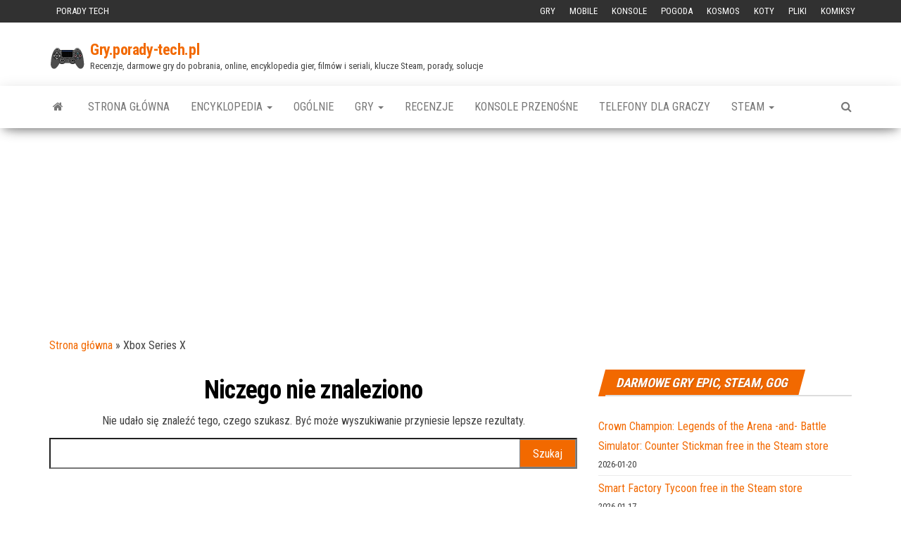

--- FILE ---
content_type: text/html; charset=UTF-8
request_url: https://gry.porady-tech.pl/tag/xbox-series-x/
body_size: 55724
content:
<!DOCTYPE html>
<html lang="pl-PL">
    <head>
        <meta http-equiv="content-type" content="text/html; charset=UTF-8" />
        <meta http-equiv="X-UA-Compatible" content="IE=edge">
        <meta name="viewport" content="width=device-width, initial-scale=1">
        <link rel="pingback" href="https://gry.porady-tech.pl/xmlrpc.php" />
        <meta name='robots' content='index, follow, max-image-preview:large, max-snippet:-1, max-video-preview:-1' />

	<!-- This site is optimized with the Yoast SEO plugin v26.8 - https://yoast.com/product/yoast-seo-wordpress/ -->
	<title>Archiwa Xbox Series X - Gry.porady-tech.pl</title>
	<link rel="canonical" href="https://gry.porady-tech.pl/tag/xbox-series-x/" />
	<meta property="og:locale" content="pl_PL" />
	<meta property="og:type" content="article" />
	<meta property="og:title" content="Archiwa Xbox Series X - Gry.porady-tech.pl" />
	<meta property="og:url" content="https://gry.porady-tech.pl/tag/xbox-series-x/" />
	<meta property="og:site_name" content="Gry.porady-tech.pl" />
	<meta name="twitter:card" content="summary_large_image" />
	<script type="application/ld+json" class="yoast-schema-graph">{"@context":"https://schema.org","@graph":[{"@type":"CollectionPage","@id":"https://gry.porady-tech.pl/tag/xbox-series-x/","url":"https://gry.porady-tech.pl/tag/xbox-series-x/","name":"Archiwa Xbox Series X - Gry.porady-tech.pl","isPartOf":{"@id":"https://gry.porady-tech.pl/#website"},"breadcrumb":{"@id":"https://gry.porady-tech.pl/tag/xbox-series-x/#breadcrumb"},"inLanguage":"pl-PL"},{"@type":"BreadcrumbList","@id":"https://gry.porady-tech.pl/tag/xbox-series-x/#breadcrumb","itemListElement":[{"@type":"ListItem","position":1,"name":"Strona główna","item":"https://gry.porady-tech.pl/"},{"@type":"ListItem","position":2,"name":"Xbox Series X"}]},{"@type":"WebSite","@id":"https://gry.porady-tech.pl/#website","url":"https://gry.porady-tech.pl/","name":"Gry.porady-tech.pl","description":"Recenzje, darmowe gry do pobrania, online, encyklopedia gier, filmów i seriali, klucze Steam, porady, solucje","publisher":{"@id":"https://gry.porady-tech.pl/#organization"},"potentialAction":[{"@type":"SearchAction","target":{"@type":"EntryPoint","urlTemplate":"https://gry.porady-tech.pl/?s={search_term_string}"},"query-input":{"@type":"PropertyValueSpecification","valueRequired":true,"valueName":"search_term_string"}}],"inLanguage":"pl-PL"},{"@type":"Organization","@id":"https://gry.porady-tech.pl/#organization","name":"Gry.porady-tech.pl","url":"https://gry.porady-tech.pl/","logo":{"@type":"ImageObject","inLanguage":"pl-PL","@id":"https://gry.porady-tech.pl/#/schema/logo/image/","url":"https://gry.porady-tech.pl/wp-content/uploads/2023/07/cropped-logo_2.png","contentUrl":"https://gry.porady-tech.pl/wp-content/uploads/2023/07/cropped-logo_2.png","width":58,"height":50,"caption":"Gry.porady-tech.pl"},"image":{"@id":"https://gry.porady-tech.pl/#/schema/logo/image/"}}]}</script>
	<!-- / Yoast SEO plugin. -->


<link rel='dns-prefetch' href='//fonts.googleapis.com' />
<link rel='dns-prefetch' href='//www.googletagmanager.com' />
<link rel='dns-prefetch' href='//pagead2.googlesyndication.com' />
<link rel="alternate" type="application/rss+xml" title="Gry.porady-tech.pl &raquo; Kanał z wpisami" href="https://gry.porady-tech.pl/feed/" />
<link rel="alternate" type="application/rss+xml" title="Gry.porady-tech.pl &raquo; Kanał z komentarzami" href="https://gry.porady-tech.pl/comments/feed/" />
<link rel="alternate" type="application/rss+xml" title="Gry.porady-tech.pl &raquo; Kanał z wpisami otagowanymi jako Xbox Series X" href="https://gry.porady-tech.pl/tag/xbox-series-x/feed/" />
<style id='wp-img-auto-sizes-contain-inline-css' type='text/css'>
img:is([sizes=auto i],[sizes^="auto," i]){contain-intrinsic-size:3000px 1500px}
/*# sourceURL=wp-img-auto-sizes-contain-inline-css */
</style>
<style id='wp-block-library-inline-css' type='text/css'>
:root{--wp-block-synced-color:#7a00df;--wp-block-synced-color--rgb:122,0,223;--wp-bound-block-color:var(--wp-block-synced-color);--wp-editor-canvas-background:#ddd;--wp-admin-theme-color:#007cba;--wp-admin-theme-color--rgb:0,124,186;--wp-admin-theme-color-darker-10:#006ba1;--wp-admin-theme-color-darker-10--rgb:0,107,160.5;--wp-admin-theme-color-darker-20:#005a87;--wp-admin-theme-color-darker-20--rgb:0,90,135;--wp-admin-border-width-focus:2px}@media (min-resolution:192dpi){:root{--wp-admin-border-width-focus:1.5px}}.wp-element-button{cursor:pointer}:root .has-very-light-gray-background-color{background-color:#eee}:root .has-very-dark-gray-background-color{background-color:#313131}:root .has-very-light-gray-color{color:#eee}:root .has-very-dark-gray-color{color:#313131}:root .has-vivid-green-cyan-to-vivid-cyan-blue-gradient-background{background:linear-gradient(135deg,#00d084,#0693e3)}:root .has-purple-crush-gradient-background{background:linear-gradient(135deg,#34e2e4,#4721fb 50%,#ab1dfe)}:root .has-hazy-dawn-gradient-background{background:linear-gradient(135deg,#faaca8,#dad0ec)}:root .has-subdued-olive-gradient-background{background:linear-gradient(135deg,#fafae1,#67a671)}:root .has-atomic-cream-gradient-background{background:linear-gradient(135deg,#fdd79a,#004a59)}:root .has-nightshade-gradient-background{background:linear-gradient(135deg,#330968,#31cdcf)}:root .has-midnight-gradient-background{background:linear-gradient(135deg,#020381,#2874fc)}:root{--wp--preset--font-size--normal:16px;--wp--preset--font-size--huge:42px}.has-regular-font-size{font-size:1em}.has-larger-font-size{font-size:2.625em}.has-normal-font-size{font-size:var(--wp--preset--font-size--normal)}.has-huge-font-size{font-size:var(--wp--preset--font-size--huge)}.has-text-align-center{text-align:center}.has-text-align-left{text-align:left}.has-text-align-right{text-align:right}.has-fit-text{white-space:nowrap!important}#end-resizable-editor-section{display:none}.aligncenter{clear:both}.items-justified-left{justify-content:flex-start}.items-justified-center{justify-content:center}.items-justified-right{justify-content:flex-end}.items-justified-space-between{justify-content:space-between}.screen-reader-text{border:0;clip-path:inset(50%);height:1px;margin:-1px;overflow:hidden;padding:0;position:absolute;width:1px;word-wrap:normal!important}.screen-reader-text:focus{background-color:#ddd;clip-path:none;color:#444;display:block;font-size:1em;height:auto;left:5px;line-height:normal;padding:15px 23px 14px;text-decoration:none;top:5px;width:auto;z-index:100000}html :where(.has-border-color){border-style:solid}html :where([style*=border-top-color]){border-top-style:solid}html :where([style*=border-right-color]){border-right-style:solid}html :where([style*=border-bottom-color]){border-bottom-style:solid}html :where([style*=border-left-color]){border-left-style:solid}html :where([style*=border-width]){border-style:solid}html :where([style*=border-top-width]){border-top-style:solid}html :where([style*=border-right-width]){border-right-style:solid}html :where([style*=border-bottom-width]){border-bottom-style:solid}html :where([style*=border-left-width]){border-left-style:solid}html :where(img[class*=wp-image-]){height:auto;max-width:100%}:where(figure){margin:0 0 1em}html :where(.is-position-sticky){--wp-admin--admin-bar--position-offset:var(--wp-admin--admin-bar--height,0px)}@media screen and (max-width:600px){html :where(.is-position-sticky){--wp-admin--admin-bar--position-offset:0px}}

/*# sourceURL=wp-block-library-inline-css */
</style><style id='wp-block-latest-comments-inline-css' type='text/css'>
ol.wp-block-latest-comments{box-sizing:border-box;margin-left:0}:where(.wp-block-latest-comments:not([style*=line-height] .wp-block-latest-comments__comment)){line-height:1.1}:where(.wp-block-latest-comments:not([style*=line-height] .wp-block-latest-comments__comment-excerpt p)){line-height:1.8}.has-dates :where(.wp-block-latest-comments:not([style*=line-height])),.has-excerpts :where(.wp-block-latest-comments:not([style*=line-height])){line-height:1.5}.wp-block-latest-comments .wp-block-latest-comments{padding-left:0}.wp-block-latest-comments__comment{list-style:none;margin-bottom:1em}.has-avatars .wp-block-latest-comments__comment{list-style:none;min-height:2.25em}.has-avatars .wp-block-latest-comments__comment .wp-block-latest-comments__comment-excerpt,.has-avatars .wp-block-latest-comments__comment .wp-block-latest-comments__comment-meta{margin-left:3.25em}.wp-block-latest-comments__comment-excerpt p{font-size:.875em;margin:.36em 0 1.4em}.wp-block-latest-comments__comment-date{display:block;font-size:.75em}.wp-block-latest-comments .avatar,.wp-block-latest-comments__comment-avatar{border-radius:1.5em;display:block;float:left;height:2.5em;margin-right:.75em;width:2.5em}.wp-block-latest-comments[class*=-font-size] a,.wp-block-latest-comments[style*=font-size] a{font-size:inherit}
/*# sourceURL=https://gry.porady-tech.pl/wp-includes/blocks/latest-comments/style.min.css */
</style>
<style id='wp-block-rss-inline-css' type='text/css'>
ul.wp-block-rss.alignleft{margin-right:2em}ul.wp-block-rss.alignright{margin-left:2em}ul.wp-block-rss.is-grid{display:flex;flex-wrap:wrap;padding:0}ul.wp-block-rss.is-grid li{margin:0 1em 1em 0;width:100%}@media (min-width:600px){ul.wp-block-rss.columns-2 li{width:calc(50% - 1em)}ul.wp-block-rss.columns-3 li{width:calc(33.33333% - 1em)}ul.wp-block-rss.columns-4 li{width:calc(25% - 1em)}ul.wp-block-rss.columns-5 li{width:calc(20% - 1em)}ul.wp-block-rss.columns-6 li{width:calc(16.66667% - 1em)}}.wp-block-rss__item-author,.wp-block-rss__item-publish-date{display:block;font-size:.8125em}.wp-block-rss{box-sizing:border-box;list-style:none;padding:0}
/*# sourceURL=https://gry.porady-tech.pl/wp-includes/blocks/rss/style.min.css */
</style>
<style id='wp-block-tag-cloud-inline-css' type='text/css'>
.wp-block-tag-cloud{box-sizing:border-box}.wp-block-tag-cloud.aligncenter{justify-content:center;text-align:center}.wp-block-tag-cloud a{display:inline-block;margin-right:5px}.wp-block-tag-cloud span{display:inline-block;margin-left:5px;text-decoration:none}:root :where(.wp-block-tag-cloud.is-style-outline){display:flex;flex-wrap:wrap;gap:1ch}:root :where(.wp-block-tag-cloud.is-style-outline a){border:1px solid;font-size:unset!important;margin-right:0;padding:1ch 2ch;text-decoration:none!important}
/*# sourceURL=https://gry.porady-tech.pl/wp-includes/blocks/tag-cloud/style.min.css */
</style>
<style id='global-styles-inline-css' type='text/css'>
:root{--wp--preset--aspect-ratio--square: 1;--wp--preset--aspect-ratio--4-3: 4/3;--wp--preset--aspect-ratio--3-4: 3/4;--wp--preset--aspect-ratio--3-2: 3/2;--wp--preset--aspect-ratio--2-3: 2/3;--wp--preset--aspect-ratio--16-9: 16/9;--wp--preset--aspect-ratio--9-16: 9/16;--wp--preset--color--black: #000000;--wp--preset--color--cyan-bluish-gray: #abb8c3;--wp--preset--color--white: #ffffff;--wp--preset--color--pale-pink: #f78da7;--wp--preset--color--vivid-red: #cf2e2e;--wp--preset--color--luminous-vivid-orange: #ff6900;--wp--preset--color--luminous-vivid-amber: #fcb900;--wp--preset--color--light-green-cyan: #7bdcb5;--wp--preset--color--vivid-green-cyan: #00d084;--wp--preset--color--pale-cyan-blue: #8ed1fc;--wp--preset--color--vivid-cyan-blue: #0693e3;--wp--preset--color--vivid-purple: #9b51e0;--wp--preset--gradient--vivid-cyan-blue-to-vivid-purple: linear-gradient(135deg,rgb(6,147,227) 0%,rgb(155,81,224) 100%);--wp--preset--gradient--light-green-cyan-to-vivid-green-cyan: linear-gradient(135deg,rgb(122,220,180) 0%,rgb(0,208,130) 100%);--wp--preset--gradient--luminous-vivid-amber-to-luminous-vivid-orange: linear-gradient(135deg,rgb(252,185,0) 0%,rgb(255,105,0) 100%);--wp--preset--gradient--luminous-vivid-orange-to-vivid-red: linear-gradient(135deg,rgb(255,105,0) 0%,rgb(207,46,46) 100%);--wp--preset--gradient--very-light-gray-to-cyan-bluish-gray: linear-gradient(135deg,rgb(238,238,238) 0%,rgb(169,184,195) 100%);--wp--preset--gradient--cool-to-warm-spectrum: linear-gradient(135deg,rgb(74,234,220) 0%,rgb(151,120,209) 20%,rgb(207,42,186) 40%,rgb(238,44,130) 60%,rgb(251,105,98) 80%,rgb(254,248,76) 100%);--wp--preset--gradient--blush-light-purple: linear-gradient(135deg,rgb(255,206,236) 0%,rgb(152,150,240) 100%);--wp--preset--gradient--blush-bordeaux: linear-gradient(135deg,rgb(254,205,165) 0%,rgb(254,45,45) 50%,rgb(107,0,62) 100%);--wp--preset--gradient--luminous-dusk: linear-gradient(135deg,rgb(255,203,112) 0%,rgb(199,81,192) 50%,rgb(65,88,208) 100%);--wp--preset--gradient--pale-ocean: linear-gradient(135deg,rgb(255,245,203) 0%,rgb(182,227,212) 50%,rgb(51,167,181) 100%);--wp--preset--gradient--electric-grass: linear-gradient(135deg,rgb(202,248,128) 0%,rgb(113,206,126) 100%);--wp--preset--gradient--midnight: linear-gradient(135deg,rgb(2,3,129) 0%,rgb(40,116,252) 100%);--wp--preset--font-size--small: 13px;--wp--preset--font-size--medium: 20px;--wp--preset--font-size--large: 36px;--wp--preset--font-size--x-large: 42px;--wp--preset--spacing--20: 0.44rem;--wp--preset--spacing--30: 0.67rem;--wp--preset--spacing--40: 1rem;--wp--preset--spacing--50: 1.5rem;--wp--preset--spacing--60: 2.25rem;--wp--preset--spacing--70: 3.38rem;--wp--preset--spacing--80: 5.06rem;--wp--preset--shadow--natural: 6px 6px 9px rgba(0, 0, 0, 0.2);--wp--preset--shadow--deep: 12px 12px 50px rgba(0, 0, 0, 0.4);--wp--preset--shadow--sharp: 6px 6px 0px rgba(0, 0, 0, 0.2);--wp--preset--shadow--outlined: 6px 6px 0px -3px rgb(255, 255, 255), 6px 6px rgb(0, 0, 0);--wp--preset--shadow--crisp: 6px 6px 0px rgb(0, 0, 0);}:where(.is-layout-flex){gap: 0.5em;}:where(.is-layout-grid){gap: 0.5em;}body .is-layout-flex{display: flex;}.is-layout-flex{flex-wrap: wrap;align-items: center;}.is-layout-flex > :is(*, div){margin: 0;}body .is-layout-grid{display: grid;}.is-layout-grid > :is(*, div){margin: 0;}:where(.wp-block-columns.is-layout-flex){gap: 2em;}:where(.wp-block-columns.is-layout-grid){gap: 2em;}:where(.wp-block-post-template.is-layout-flex){gap: 1.25em;}:where(.wp-block-post-template.is-layout-grid){gap: 1.25em;}.has-black-color{color: var(--wp--preset--color--black) !important;}.has-cyan-bluish-gray-color{color: var(--wp--preset--color--cyan-bluish-gray) !important;}.has-white-color{color: var(--wp--preset--color--white) !important;}.has-pale-pink-color{color: var(--wp--preset--color--pale-pink) !important;}.has-vivid-red-color{color: var(--wp--preset--color--vivid-red) !important;}.has-luminous-vivid-orange-color{color: var(--wp--preset--color--luminous-vivid-orange) !important;}.has-luminous-vivid-amber-color{color: var(--wp--preset--color--luminous-vivid-amber) !important;}.has-light-green-cyan-color{color: var(--wp--preset--color--light-green-cyan) !important;}.has-vivid-green-cyan-color{color: var(--wp--preset--color--vivid-green-cyan) !important;}.has-pale-cyan-blue-color{color: var(--wp--preset--color--pale-cyan-blue) !important;}.has-vivid-cyan-blue-color{color: var(--wp--preset--color--vivid-cyan-blue) !important;}.has-vivid-purple-color{color: var(--wp--preset--color--vivid-purple) !important;}.has-black-background-color{background-color: var(--wp--preset--color--black) !important;}.has-cyan-bluish-gray-background-color{background-color: var(--wp--preset--color--cyan-bluish-gray) !important;}.has-white-background-color{background-color: var(--wp--preset--color--white) !important;}.has-pale-pink-background-color{background-color: var(--wp--preset--color--pale-pink) !important;}.has-vivid-red-background-color{background-color: var(--wp--preset--color--vivid-red) !important;}.has-luminous-vivid-orange-background-color{background-color: var(--wp--preset--color--luminous-vivid-orange) !important;}.has-luminous-vivid-amber-background-color{background-color: var(--wp--preset--color--luminous-vivid-amber) !important;}.has-light-green-cyan-background-color{background-color: var(--wp--preset--color--light-green-cyan) !important;}.has-vivid-green-cyan-background-color{background-color: var(--wp--preset--color--vivid-green-cyan) !important;}.has-pale-cyan-blue-background-color{background-color: var(--wp--preset--color--pale-cyan-blue) !important;}.has-vivid-cyan-blue-background-color{background-color: var(--wp--preset--color--vivid-cyan-blue) !important;}.has-vivid-purple-background-color{background-color: var(--wp--preset--color--vivid-purple) !important;}.has-black-border-color{border-color: var(--wp--preset--color--black) !important;}.has-cyan-bluish-gray-border-color{border-color: var(--wp--preset--color--cyan-bluish-gray) !important;}.has-white-border-color{border-color: var(--wp--preset--color--white) !important;}.has-pale-pink-border-color{border-color: var(--wp--preset--color--pale-pink) !important;}.has-vivid-red-border-color{border-color: var(--wp--preset--color--vivid-red) !important;}.has-luminous-vivid-orange-border-color{border-color: var(--wp--preset--color--luminous-vivid-orange) !important;}.has-luminous-vivid-amber-border-color{border-color: var(--wp--preset--color--luminous-vivid-amber) !important;}.has-light-green-cyan-border-color{border-color: var(--wp--preset--color--light-green-cyan) !important;}.has-vivid-green-cyan-border-color{border-color: var(--wp--preset--color--vivid-green-cyan) !important;}.has-pale-cyan-blue-border-color{border-color: var(--wp--preset--color--pale-cyan-blue) !important;}.has-vivid-cyan-blue-border-color{border-color: var(--wp--preset--color--vivid-cyan-blue) !important;}.has-vivid-purple-border-color{border-color: var(--wp--preset--color--vivid-purple) !important;}.has-vivid-cyan-blue-to-vivid-purple-gradient-background{background: var(--wp--preset--gradient--vivid-cyan-blue-to-vivid-purple) !important;}.has-light-green-cyan-to-vivid-green-cyan-gradient-background{background: var(--wp--preset--gradient--light-green-cyan-to-vivid-green-cyan) !important;}.has-luminous-vivid-amber-to-luminous-vivid-orange-gradient-background{background: var(--wp--preset--gradient--luminous-vivid-amber-to-luminous-vivid-orange) !important;}.has-luminous-vivid-orange-to-vivid-red-gradient-background{background: var(--wp--preset--gradient--luminous-vivid-orange-to-vivid-red) !important;}.has-very-light-gray-to-cyan-bluish-gray-gradient-background{background: var(--wp--preset--gradient--very-light-gray-to-cyan-bluish-gray) !important;}.has-cool-to-warm-spectrum-gradient-background{background: var(--wp--preset--gradient--cool-to-warm-spectrum) !important;}.has-blush-light-purple-gradient-background{background: var(--wp--preset--gradient--blush-light-purple) !important;}.has-blush-bordeaux-gradient-background{background: var(--wp--preset--gradient--blush-bordeaux) !important;}.has-luminous-dusk-gradient-background{background: var(--wp--preset--gradient--luminous-dusk) !important;}.has-pale-ocean-gradient-background{background: var(--wp--preset--gradient--pale-ocean) !important;}.has-electric-grass-gradient-background{background: var(--wp--preset--gradient--electric-grass) !important;}.has-midnight-gradient-background{background: var(--wp--preset--gradient--midnight) !important;}.has-small-font-size{font-size: var(--wp--preset--font-size--small) !important;}.has-medium-font-size{font-size: var(--wp--preset--font-size--medium) !important;}.has-large-font-size{font-size: var(--wp--preset--font-size--large) !important;}.has-x-large-font-size{font-size: var(--wp--preset--font-size--x-large) !important;}
/*# sourceURL=global-styles-inline-css */
</style>

<style id='classic-theme-styles-inline-css' type='text/css'>
/*! This file is auto-generated */
.wp-block-button__link{color:#fff;background-color:#32373c;border-radius:9999px;box-shadow:none;text-decoration:none;padding:calc(.667em + 2px) calc(1.333em + 2px);font-size:1.125em}.wp-block-file__button{background:#32373c;color:#fff;text-decoration:none}
/*# sourceURL=/wp-includes/css/classic-themes.min.css */
</style>
<link rel='stylesheet' id='wpo_min-header-0-css' href='https://gry.porady-tech.pl/wp-content/cache/wpo-minify/1768919914/assets/wpo-minify-header-06f9a7e7.min.css' type='text/css' media='all' />
<script type="text/javascript" src="https://gry.porady-tech.pl/wp-content/cache/wpo-minify/1768919914/assets/wpo-minify-header-7c220e54.min.js" id="wpo_min-header-0-js"></script>
<link rel="https://api.w.org/" href="https://gry.porady-tech.pl/wp-json/" /><link rel="alternate" title="JSON" type="application/json" href="https://gry.porady-tech.pl/wp-json/wp/v2/tags/587" /><meta name="generator" content="Site Kit by Google 1.170.0" /><script type="text/javascript">//<![CDATA[
  function external_links_in_new_windows_loop() {
    if (!document.links) {
      document.links = document.getElementsByTagName('a');
    }
    var change_link = false;
    var force = '';
    var ignore = '';

    for (var t=0; t<document.links.length; t++) {
      var all_links = document.links[t];
      change_link = false;
      
      if(document.links[t].hasAttribute('onClick') == false) {
        // forced if the address starts with http (or also https), but does not link to the current domain
        if(all_links.href.search(/^http/) != -1 && all_links.href.search('gry.porady-tech.pl') == -1 && all_links.href.search(/^#/) == -1) {
          // console.log('Changed ' + all_links.href);
          change_link = true;
        }
          
        if(force != '' && all_links.href.search(force) != -1) {
          // forced
          // console.log('force ' + all_links.href);
          change_link = true;
        }
        
        if(ignore != '' && all_links.href.search(ignore) != -1) {
          // console.log('ignore ' + all_links.href);
          // ignored
          change_link = false;
        }

        if(change_link == true) {
          // console.log('Changed ' + all_links.href);
          document.links[t].setAttribute('onClick', 'javascript:window.open(\'' + all_links.href.replace(/'/g, '') + '\', \'_blank\', \'noopener\'); return false;');
          document.links[t].removeAttribute('target');
        }
      }
    }
  }
  
  // Load
  function external_links_in_new_windows_load(func)
  {  
    var oldonload = window.onload;
    if (typeof window.onload != 'function'){
      window.onload = func;
    } else {
      window.onload = function(){
        oldonload();
        func();
      }
    }
  }

  external_links_in_new_windows_load(external_links_in_new_windows_loop);
  //]]></script>

<!-- Analytics by WP Statistics - https://wp-statistics.com -->

<!-- Znaczniki meta Google AdSense dodane przez Site Kit -->
<meta name="google-adsense-platform-account" content="ca-host-pub-2644536267352236">
<meta name="google-adsense-platform-domain" content="sitekit.withgoogle.com">
<!-- Zakończ dodawanie meta znaczników Google AdSense przez Site Kit -->
<noscript><style>.lazyload[data-src]{display:none !important;}</style></noscript><style>.lazyload{background-image:none !important;}.lazyload:before{background-image:none !important;}</style>
<!-- Fragment Google AdSense dodany przez Site Kit -->
<script type="text/javascript" async="async" src="https://pagead2.googlesyndication.com/pagead/js/adsbygoogle.js?client=ca-pub-2830475195041835&amp;host=ca-host-pub-2644536267352236" crossorigin="anonymous"></script>

<!-- Zakończ fragment Google AdSense dodany przez Site Kit -->
<link rel="icon" href="https://gry.porady-tech.pl/wp-content/uploads/2023/07/cropped-512-32x32.png" sizes="32x32" />
<link rel="icon" href="https://gry.porady-tech.pl/wp-content/uploads/2023/07/cropped-512-192x192.png" sizes="192x192" />
<link rel="apple-touch-icon" href="https://gry.porady-tech.pl/wp-content/uploads/2023/07/cropped-512-180x180.png" />
<meta name="msapplication-TileImage" content="https://gry.porady-tech.pl/wp-content/uploads/2023/07/cropped-512-270x270.png" />
		<style type="text/css" id="wp-custom-css">
			.home-articles .sticky {
    background-color: #f3f3f3;
    border: 1px solid #f26900;
    padding: 10px;
}

.home-articles .sticky::before {
    content: ""; 
    background-image: url('https://porady-tech.pl/wp-content/uploads/2024/11/pin2.png'); 
    background-size: contain; 
    background-repeat: no-repeat; 
    width: 30px; 
    height: 30px; 
    position: absolute;
    top: 12px; 
    right: 25px; 
	z-index:999;
}

	img{
		z-index:1;
	}
/*.news-thumb{
	z-index:1;		
}*/	
/* emojii
 .sticky::before {
    content: "📌";
    font-size: 2em;
    color: #ff0000; 
    position: absolute; 
    top: -5px; 
    right: 15px; 
	z-index:9999;
}
*/		</style>
		    <link rel='stylesheet' id='wpo_min-footer-0-css' href='https://gry.porady-tech.pl/wp-content/cache/wpo-minify/1768919914/assets/wpo-minify-footer-610a1840.min.css' type='text/css' media='all' />
</head>
    <body data-rsssl=1 id="blog" class="archive tag tag-xbox-series-x tag-587 wp-custom-logo wp-theme-envo-magazine">
        <a class="skip-link screen-reader-text" href="#site-content">Przejdź do treści</a>            <div class="top-menu" >
        <nav id="top-navigation" class="navbar navbar-inverse bg-dark">     
            <div class="container">   
                <div class="navbar-header">
                    <button type="button" class="navbar-toggle" data-toggle="collapse" data-target=".navbar-2-collapse">
                        <span class="sr-only">Przełącz nawigację</span>
                        <span class="icon-bar"></span>
                        <span class="icon-bar"></span>
                        <span class="icon-bar"></span>
                    </button>
                </div>
                <div class="collapse navbar-collapse navbar-2-collapse">
                    <div class="menu-po-lewej-container"><ul id="menu-po-lewej" class="nav navbar-nav navbar-left"><li itemscope="itemscope" itemtype="https://www.schema.org/SiteNavigationElement" id="menu-item-37" class="menu-item menu-item-type-custom menu-item-object-custom menu-item-37"><a title="Porady tech" href="https://porady-tech.pl">Porady tech</a></li>
</ul></div><div class="menu-po-prawej-container"><ul id="menu-po-prawej" class="nav navbar-nav navbar-right"><li itemscope="itemscope" itemtype="https://www.schema.org/SiteNavigationElement" id="menu-item-39" class="menu-item menu-item-type-custom menu-item-object-custom menu-item-home menu-item-39"><a title="Gry" href="https://gry.porady-tech.pl">Gry</a></li>
<li itemscope="itemscope" itemtype="https://www.schema.org/SiteNavigationElement" id="menu-item-40" class="menu-item menu-item-type-custom menu-item-object-custom menu-item-40"><a title="Mobile" href="https://mobile.porady-tech.pl">Mobile</a></li>
<li itemscope="itemscope" itemtype="https://www.schema.org/SiteNavigationElement" id="menu-item-420" class="menu-item menu-item-type-custom menu-item-object-custom menu-item-420"><a title="Konsole" href="https://konsole.porady-tech.pl/">Konsole</a></li>
<li itemscope="itemscope" itemtype="https://www.schema.org/SiteNavigationElement" id="menu-item-41" class="menu-item menu-item-type-custom menu-item-object-custom menu-item-41"><a title="Pogoda" href="https://pogoda.porady-tech.pl">Pogoda</a></li>
<li itemscope="itemscope" itemtype="https://www.schema.org/SiteNavigationElement" id="menu-item-84" class="menu-item menu-item-type-custom menu-item-object-custom menu-item-84"><a title="Kosmos" href="https://kosmos.porady-tech.pl">Kosmos</a></li>
<li itemscope="itemscope" itemtype="https://www.schema.org/SiteNavigationElement" id="menu-item-42" class="menu-item menu-item-type-custom menu-item-object-custom menu-item-42"><a title="Koty" href="https://koty.porady-tech.pl">Koty</a></li>
<li itemscope="itemscope" itemtype="https://www.schema.org/SiteNavigationElement" id="menu-item-43" class="menu-item menu-item-type-custom menu-item-object-custom menu-item-43"><a title="Pliki" href="https://pliki.porady-tech.pl">Pliki</a></li>
<li itemscope="itemscope" itemtype="https://www.schema.org/SiteNavigationElement" id="menu-item-2302" class="menu-item menu-item-type-custom menu-item-object-custom menu-item-2302"><a title="Komiksy" href="https://komiksy.porady-tech.pl">Komiksy</a></li>
</ul></div>                </div>
            </div>    
        </nav> 
    </div>
<div class="site-header container-fluid">
    <div class="container" >
        <div class="row" >
            <div class="site-heading " >
                <div class="site-branding-logo">
                    <a href="https://gry.porady-tech.pl/" class="custom-logo-link" rel="home"><img width="58" height="50" src="[data-uri]" class="custom-logo lazyload" alt="Gry.porady-tech.pl" decoding="async" data-src="https://gry.porady-tech.pl/wp-content/uploads/2023/07/cropped-logo_2.png" data-eio-rwidth="58" data-eio-rheight="50" /><noscript><img width="58" height="50" src="https://gry.porady-tech.pl/wp-content/uploads/2023/07/cropped-logo_2.png" class="custom-logo" alt="Gry.porady-tech.pl" decoding="async" data-eio="l" /></noscript></a>                </div>
                <div class="site-branding-text">
                                            <p class="site-title"><a href="https://gry.porady-tech.pl/" rel="home">Gry.porady-tech.pl</a></p>
                    
                                            <p class="site-description">
                            Recenzje, darmowe gry do pobrania, online, encyklopedia gier, filmów i seriali, klucze Steam, porady, solucje                        </p>
                                    </div><!-- .site-branding-text -->
            </div>
            	
        </div>
    </div>
</div>
 
<div class="main-menu">
    <nav id="site-navigation" class="navbar navbar-default">     
        <div class="container">   
            <div class="navbar-header">
                                <button id="main-menu-panel" class="open-panel visible-xs" data-panel="main-menu-panel">
                        <span></span>
                        <span></span>
                        <span></span>
                    </button>
                            </div> 
                        <ul class="nav navbar-nav search-icon navbar-left hidden-xs">
                <li class="home-icon">
                    <a href="https://gry.porady-tech.pl/" title="Gry.porady-tech.pl">
                        <i class="fa fa-home"></i>
                    </a>
                </li>
            </ul>
            <div class="menu-container"><ul id="menu-glowne-menu" class="nav navbar-nav navbar-left"><li itemscope="itemscope" itemtype="https://www.schema.org/SiteNavigationElement" id="menu-item-34" class="menu-item menu-item-type-custom menu-item-object-custom menu-item-home menu-item-34"><a title="Strona główna" href="https://gry.porady-tech.pl">Strona główna</a></li>
<li itemscope="itemscope" itemtype="https://www.schema.org/SiteNavigationElement" id="menu-item-918" class="menu-item menu-item-type-custom menu-item-object-custom menu-item-has-children menu-item-918 dropdown"><a title="Encyklopedia" href="#" data-toggle="dropdown" class="dropdown-toggle" aria-haspopup="true">Encyklopedia <span class="caret"></span></a>
<ul role="menu" class=" dropdown-menu" >
	<li itemscope="itemscope" itemtype="https://www.schema.org/SiteNavigationElement" id="menu-item-920" class="menu-item menu-item-type-custom menu-item-object-custom menu-item-920"><a title="&gt; Gry" href="https://gry.porady-tech.pl/gry/?order=desc">> Gry</a></li>
	<li itemscope="itemscope" itemtype="https://www.schema.org/SiteNavigationElement" id="menu-item-925" class="menu-item menu-item-type-custom menu-item-object-custom menu-item-925"><a title="&gt; Seriale" href="https://gry.porady-tech.pl/seriale">> Seriale</a></li>
	<li itemscope="itemscope" itemtype="https://www.schema.org/SiteNavigationElement" id="menu-item-924" class="menu-item menu-item-type-custom menu-item-object-custom menu-item-924"><a title="&gt; Filmy" href="https://gry.porady-tech.pl/filmy">> Filmy</a></li>
</ul>
</li>
<li itemscope="itemscope" itemtype="https://www.schema.org/SiteNavigationElement" id="menu-item-95" class="menu-item menu-item-type-taxonomy menu-item-object-category menu-item-95"><a title="Ogólnie" href="https://gry.porady-tech.pl/category/ogolnie/">Ogólnie</a></li>
<li itemscope="itemscope" itemtype="https://www.schema.org/SiteNavigationElement" id="menu-item-223" class="menu-item menu-item-type-taxonomy menu-item-object-category menu-item-has-children menu-item-223 dropdown"><a title="Gry" href="https://gry.porady-tech.pl/category/ogolnie/" data-toggle="dropdown" class="dropdown-toggle" aria-haspopup="true">Gry <span class="caret"></span></a>
<ul role="menu" class=" dropdown-menu" >
	<li itemscope="itemscope" itemtype="https://www.schema.org/SiteNavigationElement" id="menu-item-227" class="menu-item menu-item-type-taxonomy menu-item-object-category menu-item-227"><a title="Counter Strike" href="https://gry.porady-tech.pl/category/counter-strike/">Counter Strike</a></li>
	<li itemscope="itemscope" itemtype="https://www.schema.org/SiteNavigationElement" id="menu-item-225" class="menu-item menu-item-type-taxonomy menu-item-object-category menu-item-225"><a title="Gran Turismo" href="https://gry.porady-tech.pl/category/gran-turismo/">Gran Turismo</a></li>
	<li itemscope="itemscope" itemtype="https://www.schema.org/SiteNavigationElement" id="menu-item-35" class="menu-item menu-item-type-taxonomy menu-item-object-category menu-item-has-children menu-item-35 dropdown-submenu"><a title="GTA" href="https://gry.porady-tech.pl/category/gta/">GTA</a>
	<ul role="menu" class=" dropdown-menu" >
		<li itemscope="itemscope" itemtype="https://www.schema.org/SiteNavigationElement" id="menu-item-49" class="menu-item menu-item-type-taxonomy menu-item-object-category menu-item-49"><a title="GTA online" href="https://gry.porady-tech.pl/category/gta-online/">GTA online</a></li>
	</ul>
</li>
	<li itemscope="itemscope" itemtype="https://www.schema.org/SiteNavigationElement" id="menu-item-226" class="menu-item menu-item-type-taxonomy menu-item-object-category menu-item-226"><a title="Minecraft" href="https://gry.porady-tech.pl/category/minecraft/">Minecraft</a></li>
	<li itemscope="itemscope" itemtype="https://www.schema.org/SiteNavigationElement" id="menu-item-224" class="menu-item menu-item-type-taxonomy menu-item-object-category menu-item-224"><a title="Resident Evil" href="https://gry.porady-tech.pl/category/resident-evil/">Resident Evil</a></li>
	<li itemscope="itemscope" itemtype="https://www.schema.org/SiteNavigationElement" id="menu-item-389" class="menu-item menu-item-type-taxonomy menu-item-object-category menu-item-389"><a title="Silent Hill" href="https://gry.porady-tech.pl/category/silent-hill/">Silent Hill</a></li>
</ul>
</li>
<li itemscope="itemscope" itemtype="https://www.schema.org/SiteNavigationElement" id="menu-item-154" class="menu-item menu-item-type-taxonomy menu-item-object-category menu-item-154"><a title="Recenzje" href="https://gry.porady-tech.pl/category/recenzje/">Recenzje</a></li>
<li itemscope="itemscope" itemtype="https://www.schema.org/SiteNavigationElement" id="menu-item-177" class="menu-item menu-item-type-taxonomy menu-item-object-category menu-item-177"><a title="Konsole przenośne" href="https://gry.porady-tech.pl/category/konsole-przenosne/">Konsole przenośne</a></li>
<li itemscope="itemscope" itemtype="https://www.schema.org/SiteNavigationElement" id="menu-item-140" class="menu-item menu-item-type-taxonomy menu-item-object-category menu-item-140"><a title="Telefony dla graczy" href="https://gry.porady-tech.pl/category/telefony-dla-graczy/">Telefony dla graczy</a></li>
<li itemscope="itemscope" itemtype="https://www.schema.org/SiteNavigationElement" id="menu-item-93" class="menu-item menu-item-type-taxonomy menu-item-object-category menu-item-has-children menu-item-93 dropdown"><a title="Steam" href="https://gry.porady-tech.pl/category/steam/" data-toggle="dropdown" class="dropdown-toggle" aria-haspopup="true">Steam <span class="caret"></span></a>
<ul role="menu" class=" dropdown-menu" >
	<li itemscope="itemscope" itemtype="https://www.schema.org/SiteNavigationElement" id="menu-item-94" class="menu-item menu-item-type-taxonomy menu-item-object-category menu-item-94"><a title="Karty kolekcjonerskie" href="https://gry.porady-tech.pl/category/karty-kolekcjonerskie/">Karty kolekcjonerskie</a></li>
</ul>
</li>
</ul></div>            <ul class="nav navbar-nav search-icon navbar-right hidden-xs">
                <li class="top-search-icon">
                    <a href="#">
                        <i class="fa fa-search"></i>
                    </a>
                </li>
                <div class="top-search-box">
                    <form role="search" method="get" id="searchform" class="searchform" action="https://gry.porady-tech.pl/">
				<div>
					<label class="screen-reader-text" for="s">Szukaj:</label>
					<input type="text" value="" name="s" id="s" />
					<input type="submit" id="searchsubmit" value="Szukaj" />
				</div>
			</form>                </div>
            </ul>
        </div>
            </nav> 
</div>
<div align="center">
<script async src="https://pagead2.googlesyndication.com/pagead/js/adsbygoogle.js?client=ca-pub-2830475195041835"
     crossorigin="anonymous"></script>
<!-- Display -->
<ins class="adsbygoogle"
     style="display:block"
     data-ad-client="ca-pub-2830475195041835"
     data-ad-slot="1687551061"
     data-ad-format="auto"
     data-full-width-responsive="true"></ins>
<script>
     (adsbygoogle = window.adsbygoogle || []).push({});
</script>
</div> 

<div id="site-content" class="container main-container" role="main">
	<div class="page-area">
		<p id="breadcrumbs"><span><span><a href="https://gry.porady-tech.pl/">Strona główna</a></span> » <span class="breadcrumb_last" aria-current="page">Xbox Series X</span></span></p>
<!-- start content container -->
<div class="row">

	<div class="col-md-8">
				<div class="error-template text-center">
	<h1>Niczego nie znaleziono</h1>
	
		<p>Nie udało się znaleźć tego, czego szukasz. Być może wyszukiwanie przyniesie lepsze rezultaty.</p>
		<form role="search" method="get" id="searchform" class="searchform" action="https://gry.porady-tech.pl/">
				<div>
					<label class="screen-reader-text" for="s">Szukaj:</label>
					<input type="text" value="" name="s" id="s" />
					<input type="submit" id="searchsubmit" value="Szukaj" />
				</div>
			</form>
	</div>

	</div>

		<aside id="sidebar" class="col-md-4">
		<div id="block-8" class="widget widget_block"><div class="lazyload widget-title"><h3>Darmowe gry Epic, Steam, GOG</h3></div></div><div id="block-42" class="widget widget_block"><div class="lazyload"></div><div id="block-20" class="widget widget_block widget_rss"><ul class="has-dates wp-block-rss"><li class='wp-block-rss__item'><div class='wp-block-rss__item-title'><a href='https://steamcommunity.com/groups/freegamesfinders/announcements/detail/88516316549352985'>Crown Champion: Legends of the Arena -and- Battle Simulator: Counter Stickman free in the Steam store</a></div><time datetime="2026-01-20T03:54:49+01:00" class="wp-block-rss__item-publish-date">2026-01-20</time> </li><li class='wp-block-rss__item'><div class='wp-block-rss__item-title'><a href='https://steamcommunity.com/groups/freegamesfinders/announcements/detail/88516316549351894'>Smart Factory Tycoon free in the Steam store</a></div><time datetime="2026-01-17T20:29:33+01:00" class="wp-block-rss__item-publish-date">2026-01-17</time> </li><li class='wp-block-rss__item'><div class='wp-block-rss__item-title'><a href='https://steamcommunity.com/groups/freegamesfinders/announcements/detail/88516316549350426'>Styx: Master of Shadows -and- Styx: Shards of Darkness Deluxe Edition free from Epic Games Store</a></div><time datetime="2026-01-15T17:02:46+01:00" class="wp-block-rss__item-publish-date">2026-01-15</time> </li><li class='wp-block-rss__item'><div class='wp-block-rss__item-title'><a href='https://steamcommunity.com/groups/freegamesfinders/announcements/detail/516358180353082490'>Initial Drift Online free in the Steam store</a></div><time datetime="2026-01-14T15:19:06+01:00" class="wp-block-rss__item-publish-date">2026-01-14</time> </li><li class='wp-block-rss__item'><div class='wp-block-rss__item-title'><a href='https://steamcommunity.com/groups/freegamesfinders/announcements/detail/542253243943617284'>Bloons TD 6 free from Epic Games store</a></div><time datetime="2026-01-08T18:16:12+01:00" class="wp-block-rss__item-publish-date">2026-01-08</time> </li><li class='wp-block-rss__item'><div class='wp-block-rss__item-title'><a href='https://steamcommunity.com/groups/freegamesfinders/announcements/detail/542251341653740116'>Billie&#039;s Wheelie free in the Steam store</a></div><time datetime="2026-01-04T01:28:46+01:00" class="wp-block-rss__item-publish-date">2026-01-04</time> </li></ul></div><div id="block-43" class="widget widget_block"></div></div><div id="block-13" class="widget widget_block"><div class="lazyload widget-title"><h3>Trailery gier</h3></div></div><div id="block-25" class="widget widget_block"><p>

<div id="sb_youtube_sbyUCJx5KPpCUmL9eZUvmIcNw9" 
	 class="sb_youtube sby_layout_gallery sby_col_3 sby_mob_col_1 sby_palette_inherit  sby_width_resp" 
	data-feedid="sby_UCJx5KP-pCUmL9eZUv-mIcNw#9" 
	data-shortcode-atts="{&quot;feed&quot;:&quot;2&quot;}" 
	data-cols="3" 
	data-colsmobile="1" 
	data-num="9" 
	data-nummobile="9" 
	data-channel-subscribers="1M subscribers"	data-subscribe-btn="1" 
	data-subscribe-btn-text="Subscribe" 
	data_channel_header_colors ="{&quot;channelName&quot;:&quot;&quot;,&quot;subscribeCount&quot;:&quot;&quot;,&quot;buttonBackground&quot;:&quot;&quot;,&quot;buttonText&quot;:&quot;&quot;}"
	 data-sby-flags="resizeDisable" data-postid="" 
	 data-videocardlayout="vertical" 
>
	    <div id="sby_player_UCJx5KP-pCUmL9eZUv-mIcNw_h7vLvi-a3KE" class="sby_player_outer_wrap sby_player_item"  style="padding: 5px;padding-bottom: 0;">
    <div class="sby_video_thumbnail_wrap">
        <a class="sby_video_thumbnail sby_player_video_thumbnail" href="https://www.youtube.com/watch?v=h7vLvi-a3KE" target="_blank" rel="noopener" data-full-res="https://i1.ytimg.com/vi/h7vLvi-a3KE/maxresdefault.jpg" data-img-src-set="{&quot;120&quot;:&quot;https:\/\/i1.ytimg.com\/vi\/h7vLvi-a3KE\/default.jpg&quot;,&quot;320&quot;:&quot;https:\/\/i1.ytimg.com\/vi\/h7vLvi-a3KE\/mqdefault.jpg&quot;,&quot;480&quot;:&quot;https:\/\/i1.ytimg.com\/vi\/h7vLvi-a3KE\/hqdefault.jpg&quot;,&quot;640&quot;:&quot;https:\/\/i1.ytimg.com\/vi\/h7vLvi-a3KE\/sddefault.jpg&quot;}" data-video-id="h7vLvi-a3KE">
            <span class="sby-screenreader">Film na YouTubie UCJx5KP-pCUmL9eZUv-mIcNw_h7vLvi-a3KE</span>
            <img decoding="async" src="[data-uri]" alt="Take a look at the Cinematic Trailer for Dragon Realms, an upcoming dragon exploration simulation game developed by Revolt Games. Players will customize, explore, and upgrade their very own dragon to assert their domain throughout a vast fantasy world. Dragon Realms is coming soon to PC (Steam)." data-src="https://gry.porady-tech.pl/wp-content/plugins/feeds-for-youtube/img/placeholder.png" class="lazyload" data-eio-rwidth="1600" data-eio-rheight="900"><noscript><img decoding="async" src="https://gry.porady-tech.pl/wp-content/plugins/feeds-for-youtube/img/placeholder.png" alt="Take a look at the Cinematic Trailer for Dragon Realms, an upcoming dragon exploration simulation game developed by Revolt Games. Players will customize, explore, and upgrade their very own dragon to assert their domain throughout a vast fantasy world. Dragon Realms is coming soon to PC (Steam)." data-eio="l"></noscript>
            <span class="sby_loader sby_hidden" style="background-color: rgb(255, 255, 255);"></span>
        </a>
                    <div class="sby_play_btn">
            <svg aria-hidden="true" focusable="false" data-prefix="fab" data-icon="youtube" role="img" xmlns="http://www.w3.org/2000/svg" viewBox="0 0 576 512" class="svg-inline--fa fa-youtube fa-w-18"><path fill="currentColor" d="M549.655 124.083c-6.281-23.65-24.787-42.276-48.284-48.597C458.781 64 288 64 288 64S117.22 64 74.629 75.486c-23.497 6.322-42.003 24.947-48.284 48.597-11.412 42.867-11.412 132.305-11.412 132.305s0 89.438 11.412 132.305c6.281 23.65 24.787 41.5 48.284 47.821C117.22 448 288 448 288 448s170.78 0 213.371-11.486c23.497-6.321 42.003-24.171 48.284-47.821 11.412-42.867 11.412-132.305 11.412-132.305s0-89.438-11.412-132.305zm-317.51 213.508V175.185l142.739 81.205-142.739 81.201z" class=""></path></svg>                <span class="sby_play_btn_bg"></span>
            </div>
                <div class="sby_player_wrap">
            <div class="sby_player"></div>
        </div>
    </div>
</div>
    <div class="sby_items_wrap" style="padding: 5px;">
		<div class="sby_item  sby_new sby_transition" id="sby_UCJx5KP-pCUmL9eZUv-mIcNw_h7vLvi-a3KE" data-date="1769038936" data-video-id="h7vLvi-a3KE">
    <div class="sby_inner_item">
        <div class="sby_video_thumbnail_wrap sby_item_video_thumbnail_wrap">
            <a class="sby_video_thumbnail sby_item_video_thumbnail" href="https://www.youtube.com/watch?v=h7vLvi-a3KE" target="_blank" rel="noopener" data-full-res="https://i1.ytimg.com/vi/h7vLvi-a3KE/maxresdefault.jpg" data-img-src-set="{&quot;120&quot;:&quot;https:\/\/i1.ytimg.com\/vi\/h7vLvi-a3KE\/default.jpg&quot;,&quot;320&quot;:&quot;https:\/\/i1.ytimg.com\/vi\/h7vLvi-a3KE\/mqdefault.jpg&quot;,&quot;480&quot;:&quot;https:\/\/i1.ytimg.com\/vi\/h7vLvi-a3KE\/hqdefault.jpg&quot;,&quot;640&quot;:&quot;https:\/\/i1.ytimg.com\/vi\/h7vLvi-a3KE\/sddefault.jpg&quot;}" data-video-id="h7vLvi-a3KE" data-video-title="Dragon Realms - Official Cinematic Trailer">
                <img decoding="async" src="[data-uri]" alt="Take a look at the Cinematic Trailer for Dragon Realms, an upcoming dragon exploration simulation game developed by Revolt Games. Players will customize, explore, and upgrade their very own dragon to assert their domain throughout a vast fantasy world. Dragon Realms is coming soon to PC (Steam)." data-src="https://gry.porady-tech.pl/wp-content/plugins/feeds-for-youtube/img/placeholder.png" class="lazyload" data-eio-rwidth="1600" data-eio-rheight="900"><noscript><img decoding="async" src="https://gry.porady-tech.pl/wp-content/plugins/feeds-for-youtube/img/placeholder.png" alt="Take a look at the Cinematic Trailer for Dragon Realms, an upcoming dragon exploration simulation game developed by Revolt Games. Players will customize, explore, and upgrade their very own dragon to assert their domain throughout a vast fantasy world. Dragon Realms is coming soon to PC (Steam)." data-eio="l"></noscript>

                <div class="sby_thumbnail_hover sby_item_video_thumbnail_hover">
                    <div class="sby_thumbnail_hover_inner">
                                                    <span class="sby_video_title" >Dragon Realms - Official Cinematic Trailer</span>
                                            </div>
                </div>

                                    <div class="sby_play_btn" >
                        <span class="sby_play_btn_bg"></span>
                        <svg aria-hidden="true" focusable="false" data-prefix="fab" data-icon="youtube" role="img" xmlns="http://www.w3.org/2000/svg" viewBox="0 0 576 512" class="svg-inline--fa fa-youtube fa-w-18"><path fill="currentColor" d="M549.655 124.083c-6.281-23.65-24.787-42.276-48.284-48.597C458.781 64 288 64 288 64S117.22 64 74.629 75.486c-23.497 6.322-42.003 24.947-48.284 48.597-11.412 42.867-11.412 132.305-11.412 132.305s0 89.438 11.412 132.305c6.281 23.65 24.787 41.5 48.284 47.821C117.22 448 288 448 288 448s170.78 0 213.371-11.486c23.497-6.321 42.003-24.171 48.284-47.821 11.412-42.867 11.412-132.305 11.412-132.305s0-89.438-11.412-132.305zm-317.51 213.508V175.185l142.739 81.205-142.739 81.201z" class=""></path></svg>                    </div>
                                <span class="sby_loader sby_hidden" style="background-color: rgb(255, 255, 255);"></span>
            </a>

                    </div>
    </div>
</div><div class="sby_item  sby_new sby_transition" id="sby_UCJx5KP-pCUmL9eZUv-mIcNw_L6voJBR7FcA" data-date="1769038804" data-video-id="L6voJBR7FcA">
    <div class="sby_inner_item">
        <div class="sby_video_thumbnail_wrap sby_item_video_thumbnail_wrap">
            <a class="sby_video_thumbnail sby_item_video_thumbnail" href="https://www.youtube.com/watch?v=L6voJBR7FcA" target="_blank" rel="noopener" data-full-res="https://i1.ytimg.com/vi/L6voJBR7FcA/maxresdefault.jpg" data-img-src-set="{&quot;120&quot;:&quot;https:\/\/i1.ytimg.com\/vi\/L6voJBR7FcA\/default.jpg&quot;,&quot;320&quot;:&quot;https:\/\/i1.ytimg.com\/vi\/L6voJBR7FcA\/mqdefault.jpg&quot;,&quot;480&quot;:&quot;https:\/\/i1.ytimg.com\/vi\/L6voJBR7FcA\/hqdefault.jpg&quot;,&quot;640&quot;:&quot;https:\/\/i1.ytimg.com\/vi\/L6voJBR7FcA\/sddefault.jpg&quot;}" data-video-id="L6voJBR7FcA" data-video-title="The Run - Official Steam Release Date Trailer">
                <img decoding="async" src="[data-uri]" alt="Check out The Run trailer for this upcoming full-motion horror-thriller game (FMV) from Paul Raschid (The Complex, Five Dates, Ten Dates, The Gallery, Hello Stranger). The Run is available on iOS and Android, and it is coming to PC via Steam on February 5, 2026.

Set along a remote running trail on the breathtaking shores of Lake Garda, Northern Italy, the game follows a famous fitness influencer whose morning run spirals into a desperate fight for survival. Hunted by seemingly motiveless killers, players must make split-second decisions that shape the story in real time, with every choice potentially leading to salvation… or death." data-src="https://gry.porady-tech.pl/wp-content/plugins/feeds-for-youtube/img/placeholder.png" class="lazyload" data-eio-rwidth="1600" data-eio-rheight="900"><noscript><img decoding="async" src="https://gry.porady-tech.pl/wp-content/plugins/feeds-for-youtube/img/placeholder.png" alt="Check out The Run trailer for this upcoming full-motion horror-thriller game (FMV) from Paul Raschid (The Complex, Five Dates, Ten Dates, The Gallery, Hello Stranger). The Run is available on iOS and Android, and it is coming to PC via Steam on February 5, 2026.

Set along a remote running trail on the breathtaking shores of Lake Garda, Northern Italy, the game follows a famous fitness influencer whose morning run spirals into a desperate fight for survival. Hunted by seemingly motiveless killers, players must make split-second decisions that shape the story in real time, with every choice potentially leading to salvation… or death." data-eio="l"></noscript>

                <div class="sby_thumbnail_hover sby_item_video_thumbnail_hover">
                    <div class="sby_thumbnail_hover_inner">
                                                    <span class="sby_video_title" >The Run - Official Steam Release Date Trailer</span>
                                            </div>
                </div>

                                    <div class="sby_play_btn" >
                        <span class="sby_play_btn_bg"></span>
                        <svg aria-hidden="true" focusable="false" data-prefix="fab" data-icon="youtube" role="img" xmlns="http://www.w3.org/2000/svg" viewBox="0 0 576 512" class="svg-inline--fa fa-youtube fa-w-18"><path fill="currentColor" d="M549.655 124.083c-6.281-23.65-24.787-42.276-48.284-48.597C458.781 64 288 64 288 64S117.22 64 74.629 75.486c-23.497 6.322-42.003 24.947-48.284 48.597-11.412 42.867-11.412 132.305-11.412 132.305s0 89.438 11.412 132.305c6.281 23.65 24.787 41.5 48.284 47.821C117.22 448 288 448 288 448s170.78 0 213.371-11.486c23.497-6.321 42.003-24.171 48.284-47.821 11.412-42.867 11.412-132.305 11.412-132.305s0-89.438-11.412-132.305zm-317.51 213.508V175.185l142.739 81.205-142.739 81.201z" class=""></path></svg>                    </div>
                                <span class="sby_loader sby_hidden" style="background-color: rgb(255, 255, 255);"></span>
            </a>

                    </div>
    </div>
</div><div class="sby_item  sby_new sby_transition" id="sby_UCJx5KP-pCUmL9eZUv-mIcNw_hfUwYEtBCmg" data-date="1769038727" data-video-id="hfUwYEtBCmg">
    <div class="sby_inner_item">
        <div class="sby_video_thumbnail_wrap sby_item_video_thumbnail_wrap">
            <a class="sby_video_thumbnail sby_item_video_thumbnail" href="https://www.youtube.com/watch?v=hfUwYEtBCmg" target="_blank" rel="noopener" data-full-res="https://i1.ytimg.com/vi/hfUwYEtBCmg/maxresdefault.jpg" data-img-src-set="{&quot;120&quot;:&quot;https:\/\/i1.ytimg.com\/vi\/hfUwYEtBCmg\/default.jpg&quot;,&quot;320&quot;:&quot;https:\/\/i1.ytimg.com\/vi\/hfUwYEtBCmg\/mqdefault.jpg&quot;,&quot;480&quot;:&quot;https:\/\/i1.ytimg.com\/vi\/hfUwYEtBCmg\/hqdefault.jpg&quot;,&quot;640&quot;:&quot;https:\/\/i1.ytimg.com\/vi\/hfUwYEtBCmg\/sddefault.jpg&quot;}" data-video-id="hfUwYEtBCmg" data-video-title="Firestarters - Official Announcement Trailer">
                <img decoding="async" src="[data-uri]" alt="Check out the Announcement Trailer for Firestarters, a high-speed cyberpunk arcade arena first-person shooter developed by Studio Kerosene. Players will move at lightning speed in a government-sanctioned bloodsport to skate, kill, and take on bloodthirsty androids for a shot at freedom. Firestarters is launching into Early Access in 2026 for PC (Steam)." data-src="https://gry.porady-tech.pl/wp-content/plugins/feeds-for-youtube/img/placeholder.png" class="lazyload" data-eio-rwidth="1600" data-eio-rheight="900"><noscript><img decoding="async" src="https://gry.porady-tech.pl/wp-content/plugins/feeds-for-youtube/img/placeholder.png" alt="Check out the Announcement Trailer for Firestarters, a high-speed cyberpunk arcade arena first-person shooter developed by Studio Kerosene. Players will move at lightning speed in a government-sanctioned bloodsport to skate, kill, and take on bloodthirsty androids for a shot at freedom. Firestarters is launching into Early Access in 2026 for PC (Steam)." data-eio="l"></noscript>

                <div class="sby_thumbnail_hover sby_item_video_thumbnail_hover">
                    <div class="sby_thumbnail_hover_inner">
                                                    <span class="sby_video_title" >Firestarters - Official Announcement Trailer</span>
                                            </div>
                </div>

                                    <div class="sby_play_btn" >
                        <span class="sby_play_btn_bg"></span>
                        <svg aria-hidden="true" focusable="false" data-prefix="fab" data-icon="youtube" role="img" xmlns="http://www.w3.org/2000/svg" viewBox="0 0 576 512" class="svg-inline--fa fa-youtube fa-w-18"><path fill="currentColor" d="M549.655 124.083c-6.281-23.65-24.787-42.276-48.284-48.597C458.781 64 288 64 288 64S117.22 64 74.629 75.486c-23.497 6.322-42.003 24.947-48.284 48.597-11.412 42.867-11.412 132.305-11.412 132.305s0 89.438 11.412 132.305c6.281 23.65 24.787 41.5 48.284 47.821C117.22 448 288 448 288 448s170.78 0 213.371-11.486c23.497-6.321 42.003-24.171 48.284-47.821 11.412-42.867 11.412-132.305 11.412-132.305s0-89.438-11.412-132.305zm-317.51 213.508V175.185l142.739 81.205-142.739 81.201z" class=""></path></svg>                    </div>
                                <span class="sby_loader sby_hidden" style="background-color: rgb(255, 255, 255);"></span>
            </a>

                    </div>
    </div>
</div><div class="sby_item  sby_new sby_transition" id="sby_UCJx5KP-pCUmL9eZUv-mIcNw_o5u9w6doO4Q" data-date="1769038616" data-video-id="o5u9w6doO4Q">
    <div class="sby_inner_item">
        <div class="sby_video_thumbnail_wrap sby_item_video_thumbnail_wrap">
            <a class="sby_video_thumbnail sby_item_video_thumbnail" href="https://www.youtube.com/watch?v=o5u9w6doO4Q" target="_blank" rel="noopener" data-full-res="https://i4.ytimg.com/vi/o5u9w6doO4Q/maxresdefault.jpg" data-img-src-set="{&quot;120&quot;:&quot;https:\/\/i4.ytimg.com\/vi\/o5u9w6doO4Q\/default.jpg&quot;,&quot;320&quot;:&quot;https:\/\/i4.ytimg.com\/vi\/o5u9w6doO4Q\/mqdefault.jpg&quot;,&quot;480&quot;:&quot;https:\/\/i4.ytimg.com\/vi\/o5u9w6doO4Q\/hqdefault.jpg&quot;,&quot;640&quot;:&quot;https:\/\/i4.ytimg.com\/vi\/o5u9w6doO4Q\/sddefault.jpg&quot;}" data-video-id="o5u9w6doO4Q" data-video-title="Atrum - Official Gameplay Reveal Trailer">
                <img decoding="async" src="[data-uri]" alt="Take a look at the Gameplay Reveal Trailer for Atrum, a dark fantasy third-person magic-based shooter developed by Duskwave Games. Players will take on corrupted enemies, attain magical items, and pull off powerful spells as a mage slowly taking on the darkness. Atrum is coming soon to PC (Steam)." data-src="https://gry.porady-tech.pl/wp-content/plugins/feeds-for-youtube/img/placeholder.png" class="lazyload" data-eio-rwidth="1600" data-eio-rheight="900"><noscript><img decoding="async" src="https://gry.porady-tech.pl/wp-content/plugins/feeds-for-youtube/img/placeholder.png" alt="Take a look at the Gameplay Reveal Trailer for Atrum, a dark fantasy third-person magic-based shooter developed by Duskwave Games. Players will take on corrupted enemies, attain magical items, and pull off powerful spells as a mage slowly taking on the darkness. Atrum is coming soon to PC (Steam)." data-eio="l"></noscript>

                <div class="sby_thumbnail_hover sby_item_video_thumbnail_hover">
                    <div class="sby_thumbnail_hover_inner">
                                                    <span class="sby_video_title" >Atrum - Official Gameplay Reveal Trailer</span>
                                            </div>
                </div>

                                    <div class="sby_play_btn" >
                        <span class="sby_play_btn_bg"></span>
                        <svg aria-hidden="true" focusable="false" data-prefix="fab" data-icon="youtube" role="img" xmlns="http://www.w3.org/2000/svg" viewBox="0 0 576 512" class="svg-inline--fa fa-youtube fa-w-18"><path fill="currentColor" d="M549.655 124.083c-6.281-23.65-24.787-42.276-48.284-48.597C458.781 64 288 64 288 64S117.22 64 74.629 75.486c-23.497 6.322-42.003 24.947-48.284 48.597-11.412 42.867-11.412 132.305-11.412 132.305s0 89.438 11.412 132.305c6.281 23.65 24.787 41.5 48.284 47.821C117.22 448 288 448 288 448s170.78 0 213.371-11.486c23.497-6.321 42.003-24.171 48.284-47.821 11.412-42.867 11.412-132.305 11.412-132.305s0-89.438-11.412-132.305zm-317.51 213.508V175.185l142.739 81.205-142.739 81.201z" class=""></path></svg>                    </div>
                                <span class="sby_loader sby_hidden" style="background-color: rgb(255, 255, 255);"></span>
            </a>

                    </div>
    </div>
</div><div class="sby_item  sby_new sby_transition" id="sby_UCJx5KP-pCUmL9eZUv-mIcNw_UUYodqPg8PM" data-date="1769038506" data-video-id="UUYodqPg8PM">
    <div class="sby_inner_item">
        <div class="sby_video_thumbnail_wrap sby_item_video_thumbnail_wrap">
            <a class="sby_video_thumbnail sby_item_video_thumbnail" href="https://www.youtube.com/watch?v=UUYodqPg8PM" target="_blank" rel="noopener" data-full-res="https://i2.ytimg.com/vi/UUYodqPg8PM/maxresdefault.jpg" data-img-src-set="{&quot;120&quot;:&quot;https:\/\/i2.ytimg.com\/vi\/UUYodqPg8PM\/default.jpg&quot;,&quot;320&quot;:&quot;https:\/\/i2.ytimg.com\/vi\/UUYodqPg8PM\/mqdefault.jpg&quot;,&quot;480&quot;:&quot;https:\/\/i2.ytimg.com\/vi\/UUYodqPg8PM\/hqdefault.jpg&quot;,&quot;640&quot;:&quot;https:\/\/i2.ytimg.com\/vi\/UUYodqPg8PM\/sddefault.jpg&quot;}" data-video-id="UUYodqPg8PM" data-video-title="Granblue Fantasy Versus: Rising - Official Ilsa Gameplay Trailer">
                <img decoding="async" src="[data-uri]" alt="Don&#039;t miss the Ilsa Gameplay Trailer for Granblue Fantasy Versus: Rising, the hit anime fighting game developed by Cygames and Arc System Works. Players can soon get into the fight with Ilsa, the demonic drill sergeant who&#039;s ready for a good fight. Ilsa is launching on February 10 for PlayStation 4 (PS4), PlayStation 5 (PS5), and PC (Steam)." data-src="https://gry.porady-tech.pl/wp-content/plugins/feeds-for-youtube/img/placeholder.png" class="lazyload" data-eio-rwidth="1600" data-eio-rheight="900"><noscript><img decoding="async" src="https://gry.porady-tech.pl/wp-content/plugins/feeds-for-youtube/img/placeholder.png" alt="Don&#039;t miss the Ilsa Gameplay Trailer for Granblue Fantasy Versus: Rising, the hit anime fighting game developed by Cygames and Arc System Works. Players can soon get into the fight with Ilsa, the demonic drill sergeant who&#039;s ready for a good fight. Ilsa is launching on February 10 for PlayStation 4 (PS4), PlayStation 5 (PS5), and PC (Steam)." data-eio="l"></noscript>

                <div class="sby_thumbnail_hover sby_item_video_thumbnail_hover">
                    <div class="sby_thumbnail_hover_inner">
                                                    <span class="sby_video_title" >Granblue Fantasy Versus: Rising - Official Ilsa Gameplay Trailer</span>
                                            </div>
                </div>

                                    <div class="sby_play_btn" >
                        <span class="sby_play_btn_bg"></span>
                        <svg aria-hidden="true" focusable="false" data-prefix="fab" data-icon="youtube" role="img" xmlns="http://www.w3.org/2000/svg" viewBox="0 0 576 512" class="svg-inline--fa fa-youtube fa-w-18"><path fill="currentColor" d="M549.655 124.083c-6.281-23.65-24.787-42.276-48.284-48.597C458.781 64 288 64 288 64S117.22 64 74.629 75.486c-23.497 6.322-42.003 24.947-48.284 48.597-11.412 42.867-11.412 132.305-11.412 132.305s0 89.438 11.412 132.305c6.281 23.65 24.787 41.5 48.284 47.821C117.22 448 288 448 288 448s170.78 0 213.371-11.486c23.497-6.321 42.003-24.171 48.284-47.821 11.412-42.867 11.412-132.305 11.412-132.305s0-89.438-11.412-132.305zm-317.51 213.508V175.185l142.739 81.205-142.739 81.201z" class=""></path></svg>                    </div>
                                <span class="sby_loader sby_hidden" style="background-color: rgb(255, 255, 255);"></span>
            </a>

                    </div>
    </div>
</div><div class="sby_item  sby_new sby_transition" id="sby_UCJx5KP-pCUmL9eZUv-mIcNw_2agbAoSvWVM" data-date="1769038268" data-video-id="2agbAoSvWVM">
    <div class="sby_inner_item">
        <div class="sby_video_thumbnail_wrap sby_item_video_thumbnail_wrap">
            <a class="sby_video_thumbnail sby_item_video_thumbnail" href="https://www.youtube.com/watch?v=2agbAoSvWVM" target="_blank" rel="noopener" data-full-res="https://i3.ytimg.com/vi/2agbAoSvWVM/maxresdefault.jpg" data-img-src-set="{&quot;120&quot;:&quot;https:\/\/i3.ytimg.com\/vi\/2agbAoSvWVM\/default.jpg&quot;,&quot;320&quot;:&quot;https:\/\/i3.ytimg.com\/vi\/2agbAoSvWVM\/mqdefault.jpg&quot;,&quot;480&quot;:&quot;https:\/\/i3.ytimg.com\/vi\/2agbAoSvWVM\/hqdefault.jpg&quot;,&quot;640&quot;:&quot;https:\/\/i3.ytimg.com\/vi\/2agbAoSvWVM\/sddefault.jpg&quot;}" data-video-id="2agbAoSvWVM" data-video-title="Ravenswatch - Official Merlin Update Launch Trailer">
                <img decoding="async" src="[data-uri]" alt="Don&#039;t miss the Merlin Update Launch Trailer for Ravenswatch, an action roguelike developed by Passtech Games. Players can now access a new update for the game with the introduction of the new playable character, Merlin. Embody the powerful spellcaster alongside new and reworked Magical Objects, improvements for the Aggro system, and more. The Merlin Update for Ravenswatch is available now for PlayStation 4 (PS4), PlayStation 5 (PS5), Xbox One, Xbox Series X|S, Nintendo Switch, and PC (Steam)." data-src="https://gry.porady-tech.pl/wp-content/plugins/feeds-for-youtube/img/placeholder.png" class="lazyload" data-eio-rwidth="1600" data-eio-rheight="900"><noscript><img decoding="async" src="https://gry.porady-tech.pl/wp-content/plugins/feeds-for-youtube/img/placeholder.png" alt="Don&#039;t miss the Merlin Update Launch Trailer for Ravenswatch, an action roguelike developed by Passtech Games. Players can now access a new update for the game with the introduction of the new playable character, Merlin. Embody the powerful spellcaster alongside new and reworked Magical Objects, improvements for the Aggro system, and more. The Merlin Update for Ravenswatch is available now for PlayStation 4 (PS4), PlayStation 5 (PS5), Xbox One, Xbox Series X|S, Nintendo Switch, and PC (Steam)." data-eio="l"></noscript>

                <div class="sby_thumbnail_hover sby_item_video_thumbnail_hover">
                    <div class="sby_thumbnail_hover_inner">
                                                    <span class="sby_video_title" >Ravenswatch - Official Merlin Update Launch Trailer</span>
                                            </div>
                </div>

                                    <div class="sby_play_btn" >
                        <span class="sby_play_btn_bg"></span>
                        <svg aria-hidden="true" focusable="false" data-prefix="fab" data-icon="youtube" role="img" xmlns="http://www.w3.org/2000/svg" viewBox="0 0 576 512" class="svg-inline--fa fa-youtube fa-w-18"><path fill="currentColor" d="M549.655 124.083c-6.281-23.65-24.787-42.276-48.284-48.597C458.781 64 288 64 288 64S117.22 64 74.629 75.486c-23.497 6.322-42.003 24.947-48.284 48.597-11.412 42.867-11.412 132.305-11.412 132.305s0 89.438 11.412 132.305c6.281 23.65 24.787 41.5 48.284 47.821C117.22 448 288 448 288 448s170.78 0 213.371-11.486c23.497-6.321 42.003-24.171 48.284-47.821 11.412-42.867 11.412-132.305 11.412-132.305s0-89.438-11.412-132.305zm-317.51 213.508V175.185l142.739 81.205-142.739 81.201z" class=""></path></svg>                    </div>
                                <span class="sby_loader sby_hidden" style="background-color: rgb(255, 255, 255);"></span>
            </a>

                    </div>
    </div>
</div><div class="sby_item  sby_new sby_transition" id="sby_UCJx5KP-pCUmL9eZUv-mIcNw_XwPHITG1G7s" data-date="1769037490" data-video-id="XwPHITG1G7s">
    <div class="sby_inner_item">
        <div class="sby_video_thumbnail_wrap sby_item_video_thumbnail_wrap">
            <a class="sby_video_thumbnail sby_item_video_thumbnail" href="https://www.youtube.com/watch?v=XwPHITG1G7s" target="_blank" rel="noopener" data-full-res="https://i1.ytimg.com/vi/XwPHITG1G7s/maxresdefault.jpg" data-img-src-set="{&quot;120&quot;:&quot;https:\/\/i1.ytimg.com\/vi\/XwPHITG1G7s\/default.jpg&quot;,&quot;320&quot;:&quot;https:\/\/i1.ytimg.com\/vi\/XwPHITG1G7s\/mqdefault.jpg&quot;,&quot;480&quot;:&quot;https:\/\/i1.ytimg.com\/vi\/XwPHITG1G7s\/hqdefault.jpg&quot;,&quot;640&quot;:&quot;https:\/\/i1.ytimg.com\/vi\/XwPHITG1G7s\/sddefault.jpg&quot;}" data-video-id="XwPHITG1G7s" data-video-title="Street Fighter 6 - Official Alex Gameplay Trailer">
                <img decoding="async" src="[data-uri]" alt="Alex returns to Street Fighter 6 with a brand new persona and new tricks! The 3rd DLC character of the Year 3 pass, Alex returns to the ring as a heel wrestler. Gone is the mild-mannered wrestler of old, Alex is now the Dark Devil, insulting the crowd and throwing flash chops and power-bombs to his opponents. 
Alex is a grappler character, prefering to close distance on his opponent with moves like slash elbow, and sniping enemies out of the the sky with knee smash. 

Alex comes to Street Fighter 6 on March 17 for PlayStation 5 (PS5), Xbox Series X|S, Nintendo Switch 2, and PC (Steam).

#StreetFighter6 #Alex #Gaming" data-src="https://gry.porady-tech.pl/wp-content/plugins/feeds-for-youtube/img/placeholder.png" class="lazyload" data-eio-rwidth="1600" data-eio-rheight="900"><noscript><img decoding="async" src="https://gry.porady-tech.pl/wp-content/plugins/feeds-for-youtube/img/placeholder.png" alt="Alex returns to Street Fighter 6 with a brand new persona and new tricks! The 3rd DLC character of the Year 3 pass, Alex returns to the ring as a heel wrestler. Gone is the mild-mannered wrestler of old, Alex is now the Dark Devil, insulting the crowd and throwing flash chops and power-bombs to his opponents. 
Alex is a grappler character, prefering to close distance on his opponent with moves like slash elbow, and sniping enemies out of the the sky with knee smash. 

Alex comes to Street Fighter 6 on March 17 for PlayStation 5 (PS5), Xbox Series X|S, Nintendo Switch 2, and PC (Steam).

#StreetFighter6 #Alex #Gaming" data-eio="l"></noscript>

                <div class="sby_thumbnail_hover sby_item_video_thumbnail_hover">
                    <div class="sby_thumbnail_hover_inner">
                                                    <span class="sby_video_title" >Street Fighter 6 - Official Alex Gameplay Trailer</span>
                                            </div>
                </div>

                                    <div class="sby_play_btn" >
                        <span class="sby_play_btn_bg"></span>
                        <svg aria-hidden="true" focusable="false" data-prefix="fab" data-icon="youtube" role="img" xmlns="http://www.w3.org/2000/svg" viewBox="0 0 576 512" class="svg-inline--fa fa-youtube fa-w-18"><path fill="currentColor" d="M549.655 124.083c-6.281-23.65-24.787-42.276-48.284-48.597C458.781 64 288 64 288 64S117.22 64 74.629 75.486c-23.497 6.322-42.003 24.947-48.284 48.597-11.412 42.867-11.412 132.305-11.412 132.305s0 89.438 11.412 132.305c6.281 23.65 24.787 41.5 48.284 47.821C117.22 448 288 448 288 448s170.78 0 213.371-11.486c23.497-6.321 42.003-24.171 48.284-47.821 11.412-42.867 11.412-132.305 11.412-132.305s0-89.438-11.412-132.305zm-317.51 213.508V175.185l142.739 81.205-142.739 81.201z" class=""></path></svg>                    </div>
                                <span class="sby_loader sby_hidden" style="background-color: rgb(255, 255, 255);"></span>
            </a>

                    </div>
    </div>
</div><div class="sby_item  sby_new sby_transition" id="sby_UCJx5KP-pCUmL9eZUv-mIcNw__Wp12m_KPsg" data-date="1769028480" data-video-id="_Wp12m_KPsg">
    <div class="sby_inner_item">
        <div class="sby_video_thumbnail_wrap sby_item_video_thumbnail_wrap">
            <a class="sby_video_thumbnail sby_item_video_thumbnail" href="https://www.youtube.com/watch?v=_Wp12m_KPsg" target="_blank" rel="noopener" data-full-res="https://i4.ytimg.com/vi/_Wp12m_KPsg/maxresdefault.jpg" data-img-src-set="{&quot;120&quot;:&quot;https:\/\/i4.ytimg.com\/vi\/_Wp12m_KPsg\/default.jpg&quot;,&quot;320&quot;:&quot;https:\/\/i4.ytimg.com\/vi\/_Wp12m_KPsg\/mqdefault.jpg&quot;,&quot;480&quot;:&quot;https:\/\/i4.ytimg.com\/vi\/_Wp12m_KPsg\/hqdefault.jpg&quot;,&quot;640&quot;:&quot;https:\/\/i4.ytimg.com\/vi\/_Wp12m_KPsg\/sddefault.jpg&quot;}" data-video-id="_Wp12m_KPsg" data-video-title="Yakuza Kiwami 2 - Official Story Recap Overview (Spoilers)">
                <img decoding="async" src="[data-uri]" alt="*SPOILERS*

Take a look at the Story Recap Overview for Yakuza Kiwami 2, the hit action-adventure game developed by Ryu Ga Gotoku Studio. Players can prepare for the release of Yakuza Kiwami 3 &amp; Dark Ties with the story events of Yakuza Kiwami 2, as things begin to rise to a fever pitch in the sprawling narrative. Yakuza Kiwami 3 &amp; Dark Ties is launching on February 12 for PlayStation 4 (PS4), PlayStation 5 (PS5), Xbox Series X|S, Nintendo Switch 2, and PC (Steam)." data-src="https://gry.porady-tech.pl/wp-content/plugins/feeds-for-youtube/img/placeholder.png" class="lazyload" data-eio-rwidth="1600" data-eio-rheight="900"><noscript><img decoding="async" src="https://gry.porady-tech.pl/wp-content/plugins/feeds-for-youtube/img/placeholder.png" alt="*SPOILERS*

Take a look at the Story Recap Overview for Yakuza Kiwami 2, the hit action-adventure game developed by Ryu Ga Gotoku Studio. Players can prepare for the release of Yakuza Kiwami 3 &amp; Dark Ties with the story events of Yakuza Kiwami 2, as things begin to rise to a fever pitch in the sprawling narrative. Yakuza Kiwami 3 &amp; Dark Ties is launching on February 12 for PlayStation 4 (PS4), PlayStation 5 (PS5), Xbox Series X|S, Nintendo Switch 2, and PC (Steam)." data-eio="l"></noscript>

                <div class="sby_thumbnail_hover sby_item_video_thumbnail_hover">
                    <div class="sby_thumbnail_hover_inner">
                                                    <span class="sby_video_title" >Yakuza Kiwami 2 - Official Story Recap Overview (Spoilers)</span>
                                            </div>
                </div>

                                    <div class="sby_play_btn" >
                        <span class="sby_play_btn_bg"></span>
                        <svg aria-hidden="true" focusable="false" data-prefix="fab" data-icon="youtube" role="img" xmlns="http://www.w3.org/2000/svg" viewBox="0 0 576 512" class="svg-inline--fa fa-youtube fa-w-18"><path fill="currentColor" d="M549.655 124.083c-6.281-23.65-24.787-42.276-48.284-48.597C458.781 64 288 64 288 64S117.22 64 74.629 75.486c-23.497 6.322-42.003 24.947-48.284 48.597-11.412 42.867-11.412 132.305-11.412 132.305s0 89.438 11.412 132.305c6.281 23.65 24.787 41.5 48.284 47.821C117.22 448 288 448 288 448s170.78 0 213.371-11.486c23.497-6.321 42.003-24.171 48.284-47.821 11.412-42.867 11.412-132.305 11.412-132.305s0-89.438-11.412-132.305zm-317.51 213.508V175.185l142.739 81.205-142.739 81.201z" class=""></path></svg>                    </div>
                                <span class="sby_loader sby_hidden" style="background-color: rgb(255, 255, 255);"></span>
            </a>

                    </div>
    </div>
</div><div class="sby_item  sby_new sby_transition" id="sby_UCJx5KP-pCUmL9eZUv-mIcNw_C5V3GXtEX08" data-date="1769026120" data-video-id="C5V3GXtEX08">
    <div class="sby_inner_item">
        <div class="sby_video_thumbnail_wrap sby_item_video_thumbnail_wrap">
            <a class="sby_video_thumbnail sby_item_video_thumbnail" href="https://www.youtube.com/watch?v=C5V3GXtEX08" target="_blank" rel="noopener" data-full-res="https://i4.ytimg.com/vi/C5V3GXtEX08/maxresdefault.jpg" data-img-src-set="{&quot;120&quot;:&quot;https:\/\/i4.ytimg.com\/vi\/C5V3GXtEX08\/default.jpg&quot;,&quot;320&quot;:&quot;https:\/\/i4.ytimg.com\/vi\/C5V3GXtEX08\/mqdefault.jpg&quot;,&quot;480&quot;:&quot;https:\/\/i4.ytimg.com\/vi\/C5V3GXtEX08\/hqdefault.jpg&quot;,&quot;640&quot;:&quot;https:\/\/i4.ytimg.com\/vi\/C5V3GXtEX08\/sddefault.jpg&quot;}" data-video-id="C5V3GXtEX08" data-video-title="Yakuza Kiwami - Official Story Recap Overview (Spoilers)">
                <img decoding="async" src="[data-uri]" alt="*SPOILERS*

Don&#039;t miss the Story Recap Overview for Yakuza Kiwami, the hit action-adventure game developed by Ryu Ga Gotoku Studio. Players can get a concise and efficient rundown on the events of Yakuza Kiwami to prepare for the next installment in the franchise with the upcoming release of Yakuza Kiwami 3 &amp; Dark Ties. Yakuza Kiwami 3 &amp; Dark Ties is launching on February 12 for PlayStation 4 (PS4), PlayStation 5 (PS5), Xbox Series X|S, Nintendo Switch 2, and PC (Steam)." data-src="https://gry.porady-tech.pl/wp-content/plugins/feeds-for-youtube/img/placeholder.png" class="lazyload" data-eio-rwidth="1600" data-eio-rheight="900"><noscript><img decoding="async" src="https://gry.porady-tech.pl/wp-content/plugins/feeds-for-youtube/img/placeholder.png" alt="*SPOILERS*

Don&#039;t miss the Story Recap Overview for Yakuza Kiwami, the hit action-adventure game developed by Ryu Ga Gotoku Studio. Players can get a concise and efficient rundown on the events of Yakuza Kiwami to prepare for the next installment in the franchise with the upcoming release of Yakuza Kiwami 3 &amp; Dark Ties. Yakuza Kiwami 3 &amp; Dark Ties is launching on February 12 for PlayStation 4 (PS4), PlayStation 5 (PS5), Xbox Series X|S, Nintendo Switch 2, and PC (Steam)." data-eio="l"></noscript>

                <div class="sby_thumbnail_hover sby_item_video_thumbnail_hover">
                    <div class="sby_thumbnail_hover_inner">
                                                    <span class="sby_video_title" >Yakuza Kiwami - Official Story Recap Overview (Spoilers)</span>
                                            </div>
                </div>

                                    <div class="sby_play_btn" >
                        <span class="sby_play_btn_bg"></span>
                        <svg aria-hidden="true" focusable="false" data-prefix="fab" data-icon="youtube" role="img" xmlns="http://www.w3.org/2000/svg" viewBox="0 0 576 512" class="svg-inline--fa fa-youtube fa-w-18"><path fill="currentColor" d="M549.655 124.083c-6.281-23.65-24.787-42.276-48.284-48.597C458.781 64 288 64 288 64S117.22 64 74.629 75.486c-23.497 6.322-42.003 24.947-48.284 48.597-11.412 42.867-11.412 132.305-11.412 132.305s0 89.438 11.412 132.305c6.281 23.65 24.787 41.5 48.284 47.821C117.22 448 288 448 288 448s170.78 0 213.371-11.486c23.497-6.321 42.003-24.171 48.284-47.821 11.412-42.867 11.412-132.305 11.412-132.305s0-89.438-11.412-132.305zm-317.51 213.508V175.185l142.739 81.205-142.739 81.201z" class=""></path></svg>                    </div>
                                <span class="sby_loader sby_hidden" style="background-color: rgb(255, 255, 255);"></span>
            </a>

                    </div>
    </div>
</div>    </div>
    
	<div class="sby_footer">

    <button type="button" aria-label="Load more content" class="sby_load_btn" style="background: rgb(242,105,0);" >
        <span class="sby_btn_text" >Więcej...</span>
        <span class="sby_loader sby_hidden" style="background-color: rgb(255, 255, 255);"></span>
    </button>

</div>
    
	
</div>

<style type="text/css">body #sb_youtube_sbyUCJx5KPpCUmL9eZUvmIcNw9 .sby_caption_wrap .sby_caption { font-size: 13px !important}body #sb_youtube_sbyUCJx5KPpCUmL9eZUvmIcNw9 .sby_follow_btn a:hover { box-shadow:inset 0 0 10px 20px rgb(255, 255, 255, .25) !important}body #sb_youtube_sbyUCJx5KPpCUmL9eZUvmIcNw9[data-videostyle=boxed] .sby_items_wrap .sby_item .sby_inner_item { background-color: #ffffff !important}</style></p>
</div><div id="block-9" class="widget widget_block"><div class="lazyload widget-title"><h3>Konkursy dla graczy (Łowcy gier)</h3></div></div><div id="block-40" class="widget widget_block"><div class="lazyload"></div><div id="block-17" class="widget widget_block widget_rss"><ul class="has-dates wp-block-rss"><li class='wp-block-rss__item'><div class='wp-block-rss__item-title'><a href='https://lowcygier.pl/darmowe/10-gier-nintendo-switch-za-darmo-w-ramach-switchmas-giveaway-2025-no-gravity-games-juz-jutro-startuje-z-akcja/'>10 gier Nintendo Switch za darmo w ramach Switchmas Giveaway 2025! No Gravity Games już jutro startuje z akcją</a></div><time datetime="2025-12-11T14:44:45+01:00" class="wp-block-rss__item-publish-date">2025-12-11</time> </li><li class='wp-block-rss__item'><div class='wp-block-rss__item-title'><a href='https://lowcygier.pl/darmowe/12-gier-na-nintendo-switch-za-darmo-w-ramach-new-year-giveaway-2024-studia-qubicgames/'>12 gier na Nintendo Switch za darmo w ramach New Year Giveaway 2024 studia QubicGames</a></div><time datetime="2024-01-12T15:50:09+01:00" class="wp-block-rss__item-publish-date">2024-01-12</time> </li><li class='wp-block-rss__item'><div class='wp-block-rss__item-title'><a href='https://lowcygier.pl/darmowe/the-dark-pictures-man-of-medan-na-pc-za-darmo-kto-pierwszy-ten-lepszy/'>The Dark Pictures Man of Medan na PC za darmo. Kto pierwszy ten lepszy!</a></div><time datetime="2023-09-26T08:28:05+02:00" class="wp-block-rss__item-publish-date">2023-09-26</time> </li><li class='wp-block-rss__item'><div class='wp-block-rss__item-title'><a href='https://lowcygier.pl/giveawaye/giveaway-wygraj-500-i-gry-aaa-w-konkursie-z-okazji-wyprzedazy-lunar-sale-w-fanatical/'>Giveaway! Wygraj $500 i gry AAA w konkursie z okazji wyprzedaży Lunar Sale w Fanatical</a></div><time datetime="2023-01-16T17:06:12+01:00" class="wp-block-rss__item-publish-date">2023-01-16</time> </li><li class='wp-block-rss__item'><div class='wp-block-rss__item-title'><a href='https://lowcygier.pl/giveawaye/zimowy-konkurs-z-gog-wygraj-jedna-z-5-paczek-z-grami/'>Zimowy konkurs z GOG! Wygraj jedną z 5 paczek z grami!</a></div><time datetime="2022-12-21T13:43:19+01:00" class="wp-block-rss__item-publish-date">2022-12-21</time> </li></ul></div><div id="block-41" class="widget widget_block"></div></div><div id="block-10" class="widget widget_block"><div class="lazyload widget-title"><h3>Darmowe gry do pobrania ITCH.io</h3></div></div><div id="block-38" class="widget widget_block"><div class="lazyload"></div><div id="block-21" class="widget widget_block widget_rss"><ul class="has-dates wp-block-rss"><li class='wp-block-rss__item'><div class='wp-block-rss__item-title'><a href='https://hempuli.itch.io/covemevoc'>COVEMEVOC [Free] [Puzzle]</a></div><time datetime="2026-01-20T00:59:52+01:00" class="wp-block-rss__item-publish-date">2026-01-20</time> </li><li class='wp-block-rss__item'><div class='wp-block-rss__item-title'><a href='https://badcat-games.itch.io/kacipbara'>KACIPBARA [Free] [Adventure] [Windows]</a></div><time datetime="2026-01-14T09:28:48+01:00" class="wp-block-rss__item-publish-date">2026-01-14</time> </li><li class='wp-block-rss__item'><div class='wp-block-rss__item-title'><a href='https://colourplay-games.itch.io/vacation-home'>Vacation Home [Free] [Adventure] [Windows]</a></div><time datetime="2026-01-11T18:49:03+01:00" class="wp-block-rss__item-publish-date">2026-01-11</time> </li><li class='wp-block-rss__item'><div class='wp-block-rss__item-title'><a href='https://danieloschepkov.itch.io/offline'>OFFLINE [Free] [Visual Novel] [Windows]</a></div><time datetime="2026-01-10T18:42:53+01:00" class="wp-block-rss__item-publish-date">2026-01-10</time> </li><li class='wp-block-rss__item'><div class='wp-block-rss__item-title'><a href='https://adrelinesoft.itch.io/be-silent'>Be silent [Free] [Adventure]</a></div><time datetime="2026-01-06T14:07:15+01:00" class="wp-block-rss__item-publish-date">2026-01-06</time> </li><li class='wp-block-rss__item'><div class='wp-block-rss__item-title'><a href='https://closet-kids.itch.io/homework'>HOMEWORK [Free] [Other] [Windows]</a></div><time datetime="2025-12-30T02:16:29+01:00" class="wp-block-rss__item-publish-date">2025-12-30</time> </li><li class='wp-block-rss__item'><div class='wp-block-rss__item-title'><a href='https://boghog.itch.io/caramel-action-returns'>[SMALL] Caramel Action Micro [Free] [Action] [Windows]</a></div><time datetime="2025-12-27T00:22:16+01:00" class="wp-block-rss__item-publish-date">2025-12-27</time> </li><li class='wp-block-rss__item'><div class='wp-block-rss__item-title'><a href='https://hanoianalog.itch.io/bottle-of-sickness'>Bottle of Sickness [100% Off] [Free] [Adventure]</a></div><time datetime="2025-12-25T17:58:03+01:00" class="wp-block-rss__item-publish-date">2025-12-25</time> </li><li class='wp-block-rss__item'><div class='wp-block-rss__item-title'><a href='https://schouffy.itch.io/lurking'>Lurking [Free] [Survival] [Windows]</a></div><time datetime="2025-12-17T19:07:53+01:00" class="wp-block-rss__item-publish-date">2025-12-17</time> </li><li class='wp-block-rss__item'><div class='wp-block-rss__item-title'><a href='https://jab-lao.itch.io/pokemon-overlord'>Pokémon Overlord [Free] [Strategy] [Windows] [Linux] [Android]</a></div><time datetime="2025-12-15T01:28:31+01:00" class="wp-block-rss__item-publish-date">2025-12-15</time> </li></ul></div><div id="block-39" class="widget widget_block"></div></div><div id="block-11" class="widget widget_block"><div class="lazyload widget-title"><h3>Karty kolekcjonerskie Steam</h3></div></div><div id="block-36" class="widget widget_block"><div class="lazyload"></div><div id="block-22" class="widget widget_block widget_rss"><ul class="has-dates wp-block-rss"><li class='wp-block-rss__item'><div class='wp-block-rss__item-title'><a href='https://steamcommunity.com/groups/card-trading-card-trades/announcements/detail/205609906301045266'>Weekly game report (18.01.2026)</a></div><time datetime="2026-01-18T18:00:03+01:00" class="wp-block-rss__item-publish-date">2026-01-18</time> </li><li class='wp-block-rss__item'><div class='wp-block-rss__item-title'><a href='https://steamcommunity.com/groups/card-trading-card-trades/announcements/detail/534371944583136729'>Weekly game report (11.01.2026)</a></div><time datetime="2026-01-11T18:00:03+01:00" class="wp-block-rss__item-publish-date">2026-01-11</time> </li><li class='wp-block-rss__item'><div class='wp-block-rss__item-title'><a href='https://steamcommunity.com/groups/card-trading-card-trades/announcements/detail/534370042306890396'>Weekly game report (04.01.2026)</a></div><time datetime="2026-01-04T18:00:02+01:00" class="wp-block-rss__item-publish-date">2026-01-04</time> </li><li class='wp-block-rss__item'><div class='wp-block-rss__item-title'><a href='https://steamcommunity.com/groups/card-trading-card-trades/announcements/detail/534370042306889966'>Weekly game report (28.12.2025)</a></div><time datetime="2025-12-28T18:00:03+01:00" class="wp-block-rss__item-publish-date">2025-12-28</time> </li><li class='wp-block-rss__item'><div class='wp-block-rss__item-title'><a href='https://steamcommunity.com/groups/card-trading-card-trades/announcements/detail/534370042306889199'>Weekly game report (21.12.2025)</a></div><time datetime="2025-12-21T18:00:03+01:00" class="wp-block-rss__item-publish-date">2025-12-21</time> </li></ul></div><div id="block-37" class="widget widget_block"></div></div><div id="block-14" class="widget widget_block"><div class="widget-title"><h3>TV Gry</h3></div></div><div id="block-24" class="widget widget_block"><p>

<div id="sb_youtube_sbyUCmtyMNNuEzoAaEnSCyw330Q9" 
	 class="sb_youtube sby_layout_gallery sby_col_3 sby_mob_col_1 sby_palette_inherit  sby_width_resp" 
	data-feedid="sby_UCmtyMNNuEzoAaEnSCyw330Q#9" 
	data-shortcode-atts="{&quot;feed&quot;:&quot;1&quot;}" 
	data-cols="3" 
	data-colsmobile="1" 
	data-num="9" 
	data-nummobile="9" 
	data-channel-subscribers="932 subscribers"	data-subscribe-btn="1" 
	data-subscribe-btn-text="Subscribe" 
	data_channel_header_colors ="{&quot;channelName&quot;:&quot;&quot;,&quot;subscribeCount&quot;:&quot;&quot;,&quot;buttonBackground&quot;:&quot;&quot;,&quot;buttonText&quot;:&quot;&quot;}"
	 data-sby-flags="resizeDisable" data-postid="" 
	 data-videocardlayout="vertical" 
>
	    <div id="sby_player_UCmtyMNNuEzoAaEnSCyw330Q_1IM5KbOmJGw" class="sby_player_outer_wrap sby_player_item"  style="padding: 5px;padding-bottom: 0;">
    <div class="sby_video_thumbnail_wrap">
        <a class="sby_video_thumbnail sby_player_video_thumbnail" href="https://www.youtube.com/watch?v=1IM5KbOmJGw" target="_blank" rel="noopener" data-full-res="https://i2.ytimg.com/vi/1IM5KbOmJGw/maxresdefault.jpg" data-img-src-set="{&quot;120&quot;:&quot;https:\/\/i2.ytimg.com\/vi\/1IM5KbOmJGw\/default.jpg&quot;,&quot;320&quot;:&quot;https:\/\/i2.ytimg.com\/vi\/1IM5KbOmJGw\/mqdefault.jpg&quot;,&quot;480&quot;:&quot;https:\/\/i2.ytimg.com\/vi\/1IM5KbOmJGw\/hqdefault.jpg&quot;,&quot;640&quot;:&quot;https:\/\/i2.ytimg.com\/vi\/1IM5KbOmJGw\/sddefault.jpg&quot;}" data-video-id="1IM5KbOmJGw">
            <span class="sby-screenreader">Film na YouTubie UCmtyMNNuEzoAaEnSCyw330Q_1IM5KbOmJGw</span>
            <img decoding="async" src="[data-uri]" alt="Dzisiaj o Jump Space, Master of Command, czy Menace!
00:00:01 - Wstęp
00:00:45 - Systemic War
00:01:51 - Jump Space
00:06:39 - Master of Commands
00:15:18 - Menace
00:30:44 - Zakończenie
----
Podcastu odsłuchasz na:
🟢 Spotify: https://open.spotify.com/show/5mIRx8HQDVWtYb86WlQ4v9
🎵 Apple Music: https://podcasts.apple.com/pl/podcast/podcast-gryonline-pl/id1494751035
⚓ Anchor.fm: https://anchor.fm/golpl/
----
Odwiedź GRYOnline na:
🌐 Strona główna: https://www.gry-online.pl/
📜 Facebook: https://www.facebook.com/golpl
📷 Instagram: https://www.instagram.com/gryonline.pl/
🐦 Twitter: https://twitter.com/golpl/
🎞️ TikTok: https://www.tiktok.com/@gryonline_pl" data-src="https://gry.porady-tech.pl/wp-content/plugins/feeds-for-youtube/img/placeholder.png" class="lazyload" data-eio-rwidth="1600" data-eio-rheight="900"><noscript><img decoding="async" src="https://gry.porady-tech.pl/wp-content/plugins/feeds-for-youtube/img/placeholder.png" alt="Dzisiaj o Jump Space, Master of Command, czy Menace!
00:00:01 - Wstęp
00:00:45 - Systemic War
00:01:51 - Jump Space
00:06:39 - Master of Commands
00:15:18 - Menace
00:30:44 - Zakończenie
----
Podcastu odsłuchasz na:
🟢 Spotify: https://open.spotify.com/show/5mIRx8HQDVWtYb86WlQ4v9
🎵 Apple Music: https://podcasts.apple.com/pl/podcast/podcast-gryonline-pl/id1494751035
⚓ Anchor.fm: https://anchor.fm/golpl/
----
Odwiedź GRYOnline na:
🌐 Strona główna: https://www.gry-online.pl/
📜 Facebook: https://www.facebook.com/golpl
📷 Instagram: https://www.instagram.com/gryonline.pl/
🐦 Twitter: https://twitter.com/golpl/
🎞️ TikTok: https://www.tiktok.com/@gryonline_pl" data-eio="l"></noscript>
            <span class="sby_loader sby_hidden" style="background-color: rgb(255, 255, 255);"></span>
        </a>
                    <div class="sby_play_btn">
            <svg aria-hidden="true" focusable="false" data-prefix="fab" data-icon="youtube" role="img" xmlns="http://www.w3.org/2000/svg" viewBox="0 0 576 512" class="svg-inline--fa fa-youtube fa-w-18"><path fill="currentColor" d="M549.655 124.083c-6.281-23.65-24.787-42.276-48.284-48.597C458.781 64 288 64 288 64S117.22 64 74.629 75.486c-23.497 6.322-42.003 24.947-48.284 48.597-11.412 42.867-11.412 132.305-11.412 132.305s0 89.438 11.412 132.305c6.281 23.65 24.787 41.5 48.284 47.821C117.22 448 288 448 288 448s170.78 0 213.371-11.486c23.497-6.321 42.003-24.171 48.284-47.821 11.412-42.867 11.412-132.305 11.412-132.305s0-89.438-11.412-132.305zm-317.51 213.508V175.185l142.739 81.205-142.739 81.201z" class=""></path></svg>                <span class="sby_play_btn_bg"></span>
            </div>
                <div class="sby_player_wrap">
            <div class="sby_player"></div>
        </div>
    </div>
</div>
    <div class="sby_items_wrap" style="padding: 5px;">
		<div class="sby_item  sby_new sby_transition" id="sby_UCmtyMNNuEzoAaEnSCyw330Q_1IM5KbOmJGw" data-date="1761916443" data-video-id="1IM5KbOmJGw">
    <div class="sby_inner_item">
        <div class="sby_video_thumbnail_wrap sby_item_video_thumbnail_wrap">
            <a class="sby_video_thumbnail sby_item_video_thumbnail" href="https://www.youtube.com/watch?v=1IM5KbOmJGw" target="_blank" rel="noopener" data-full-res="https://i2.ytimg.com/vi/1IM5KbOmJGw/maxresdefault.jpg" data-img-src-set="{&quot;120&quot;:&quot;https:\/\/i2.ytimg.com\/vi\/1IM5KbOmJGw\/default.jpg&quot;,&quot;320&quot;:&quot;https:\/\/i2.ytimg.com\/vi\/1IM5KbOmJGw\/mqdefault.jpg&quot;,&quot;480&quot;:&quot;https:\/\/i2.ytimg.com\/vi\/1IM5KbOmJGw\/hqdefault.jpg&quot;,&quot;640&quot;:&quot;https:\/\/i2.ytimg.com\/vi\/1IM5KbOmJGw\/sddefault.jpg&quot;}" data-video-id="1IM5KbOmJGw" data-video-title="O Demach ze Steam Fest (i nie tylko) | Pecetowe Dziady">
                <img decoding="async" src="[data-uri]" alt="Dzisiaj o Jump Space, Master of Command, czy Menace!
00:00:01 - Wstęp
00:00:45 - Systemic War
00:01:51 - Jump Space
00:06:39 - Master of Commands
00:15:18 - Menace
00:30:44 - Zakończenie
----
Podcastu odsłuchasz na:
🟢 Spotify: https://open.spotify.com/show/5mIRx8HQDVWtYb86WlQ4v9
🎵 Apple Music: https://podcasts.apple.com/pl/podcast/podcast-gryonline-pl/id1494751035
⚓ Anchor.fm: https://anchor.fm/golpl/
----
Odwiedź GRYOnline na:
🌐 Strona główna: https://www.gry-online.pl/
📜 Facebook: https://www.facebook.com/golpl
📷 Instagram: https://www.instagram.com/gryonline.pl/
🐦 Twitter: https://twitter.com/golpl/
🎞️ TikTok: https://www.tiktok.com/@gryonline_pl" data-src="https://gry.porady-tech.pl/wp-content/plugins/feeds-for-youtube/img/placeholder.png" class="lazyload" data-eio-rwidth="1600" data-eio-rheight="900"><noscript><img decoding="async" src="https://gry.porady-tech.pl/wp-content/plugins/feeds-for-youtube/img/placeholder.png" alt="Dzisiaj o Jump Space, Master of Command, czy Menace!
00:00:01 - Wstęp
00:00:45 - Systemic War
00:01:51 - Jump Space
00:06:39 - Master of Commands
00:15:18 - Menace
00:30:44 - Zakończenie
----
Podcastu odsłuchasz na:
🟢 Spotify: https://open.spotify.com/show/5mIRx8HQDVWtYb86WlQ4v9
🎵 Apple Music: https://podcasts.apple.com/pl/podcast/podcast-gryonline-pl/id1494751035
⚓ Anchor.fm: https://anchor.fm/golpl/
----
Odwiedź GRYOnline na:
🌐 Strona główna: https://www.gry-online.pl/
📜 Facebook: https://www.facebook.com/golpl
📷 Instagram: https://www.instagram.com/gryonline.pl/
🐦 Twitter: https://twitter.com/golpl/
🎞️ TikTok: https://www.tiktok.com/@gryonline_pl" data-eio="l"></noscript>

                <div class="sby_thumbnail_hover sby_item_video_thumbnail_hover">
                    <div class="sby_thumbnail_hover_inner">
                                                    <span class="sby_video_title" >O Demach ze Steam Fest (i nie tylko) | Pecetowe Dziady</span>
                                            </div>
                </div>

                                    <div class="sby_play_btn" >
                        <span class="sby_play_btn_bg"></span>
                        <svg aria-hidden="true" focusable="false" data-prefix="fab" data-icon="youtube" role="img" xmlns="http://www.w3.org/2000/svg" viewBox="0 0 576 512" class="svg-inline--fa fa-youtube fa-w-18"><path fill="currentColor" d="M549.655 124.083c-6.281-23.65-24.787-42.276-48.284-48.597C458.781 64 288 64 288 64S117.22 64 74.629 75.486c-23.497 6.322-42.003 24.947-48.284 48.597-11.412 42.867-11.412 132.305-11.412 132.305s0 89.438 11.412 132.305c6.281 23.65 24.787 41.5 48.284 47.821C117.22 448 288 448 288 448s170.78 0 213.371-11.486c23.497-6.321 42.003-24.171 48.284-47.821 11.412-42.867 11.412-132.305 11.412-132.305s0-89.438-11.412-132.305zm-317.51 213.508V175.185l142.739 81.205-142.739 81.201z" class=""></path></svg>                    </div>
                                <span class="sby_loader sby_hidden" style="background-color: rgb(255, 255, 255);"></span>
            </a>

                    </div>
    </div>
</div><div class="sby_item  sby_new sby_transition" id="sby_UCmtyMNNuEzoAaEnSCyw330Q_UGb0CL1dNX4" data-date="1758036100" data-video-id="UGb0CL1dNX4">
    <div class="sby_inner_item">
        <div class="sby_video_thumbnail_wrap sby_item_video_thumbnail_wrap">
            <a class="sby_video_thumbnail sby_item_video_thumbnail" href="https://www.youtube.com/watch?v=UGb0CL1dNX4" target="_blank" rel="noopener" data-full-res="https://i2.ytimg.com/vi/UGb0CL1dNX4/maxresdefault.jpg" data-img-src-set="{&quot;120&quot;:&quot;https:\/\/i2.ytimg.com\/vi\/UGb0CL1dNX4\/default.jpg&quot;,&quot;320&quot;:&quot;https:\/\/i2.ytimg.com\/vi\/UGb0CL1dNX4\/mqdefault.jpg&quot;,&quot;480&quot;:&quot;https:\/\/i2.ytimg.com\/vi\/UGb0CL1dNX4\/hqdefault.jpg&quot;,&quot;640&quot;:&quot;https:\/\/i2.ytimg.com\/vi\/UGb0CL1dNX4\/sddefault.jpg&quot;}" data-video-id="UGb0CL1dNX4" data-video-title="O CUDOWNEJ serii TOTAL WAR | Pecetowe Dziady">
                <img decoding="async" src="[data-uri]" alt="Różnorodność frakcji, złożoność bitew oraz ewolucja serii... dzisiaj rozmawiamy o Total War!

00:00 - Wprowadzenie
00:22 - Total War
15:20 - Warhammer 3
32:38 - Warhammer 2
38:04 - Zakończenie
----
Podcastu odsłuchasz na:
🟢 Spotify: https://open.spotify.com/show/5mIRx8HQDVWtYb86WlQ4v9
🎵 Apple Music: https://podcasts.apple.com/pl/podcast/podcast-gryonline-pl/id1494751035
⚓ Anchor.fm: https://anchor.fm/golpl/
----
Odwiedź GRYOnline na:
🌐 Strona główna: https://www.gry-online.pl/
📜 Facebook: https://www.facebook.com/golpl
📷 Instagram: https://www.instagram.com/gryonline.pl/
🐦 Twitter: https://twitter.com/golpl/
🎞️ TikTok: https://www.tiktok.com/@gryonline_pl" data-src="https://gry.porady-tech.pl/wp-content/plugins/feeds-for-youtube/img/placeholder.png" class="lazyload" data-eio-rwidth="1600" data-eio-rheight="900"><noscript><img decoding="async" src="https://gry.porady-tech.pl/wp-content/plugins/feeds-for-youtube/img/placeholder.png" alt="Różnorodność frakcji, złożoność bitew oraz ewolucja serii... dzisiaj rozmawiamy o Total War!

00:00 - Wprowadzenie
00:22 - Total War
15:20 - Warhammer 3
32:38 - Warhammer 2
38:04 - Zakończenie
----
Podcastu odsłuchasz na:
🟢 Spotify: https://open.spotify.com/show/5mIRx8HQDVWtYb86WlQ4v9
🎵 Apple Music: https://podcasts.apple.com/pl/podcast/podcast-gryonline-pl/id1494751035
⚓ Anchor.fm: https://anchor.fm/golpl/
----
Odwiedź GRYOnline na:
🌐 Strona główna: https://www.gry-online.pl/
📜 Facebook: https://www.facebook.com/golpl
📷 Instagram: https://www.instagram.com/gryonline.pl/
🐦 Twitter: https://twitter.com/golpl/
🎞️ TikTok: https://www.tiktok.com/@gryonline_pl" data-eio="l"></noscript>

                <div class="sby_thumbnail_hover sby_item_video_thumbnail_hover">
                    <div class="sby_thumbnail_hover_inner">
                                                    <span class="sby_video_title" >O CUDOWNEJ serii TOTAL WAR | Pecetowe Dziady</span>
                                            </div>
                </div>

                                    <div class="sby_play_btn" >
                        <span class="sby_play_btn_bg"></span>
                        <svg aria-hidden="true" focusable="false" data-prefix="fab" data-icon="youtube" role="img" xmlns="http://www.w3.org/2000/svg" viewBox="0 0 576 512" class="svg-inline--fa fa-youtube fa-w-18"><path fill="currentColor" d="M549.655 124.083c-6.281-23.65-24.787-42.276-48.284-48.597C458.781 64 288 64 288 64S117.22 64 74.629 75.486c-23.497 6.322-42.003 24.947-48.284 48.597-11.412 42.867-11.412 132.305-11.412 132.305s0 89.438 11.412 132.305c6.281 23.65 24.787 41.5 48.284 47.821C117.22 448 288 448 288 448s170.78 0 213.371-11.486c23.497-6.321 42.003-24.171 48.284-47.821 11.412-42.867 11.412-132.305 11.412-132.305s0-89.438-11.412-132.305zm-317.51 213.508V175.185l142.739 81.205-142.739 81.201z" class=""></path></svg>                    </div>
                                <span class="sby_loader sby_hidden" style="background-color: rgb(255, 255, 255);"></span>
            </a>

                    </div>
    </div>
</div><div class="sby_item  sby_new sby_transition" id="sby_UCmtyMNNuEzoAaEnSCyw330Q_y8NksGUmHOU" data-date="1755970687" data-video-id="y8NksGUmHOU">
    <div class="sby_inner_item">
        <div class="sby_video_thumbnail_wrap sby_item_video_thumbnail_wrap">
            <a class="sby_video_thumbnail sby_item_video_thumbnail" href="https://www.youtube.com/watch?v=y8NksGUmHOU" target="_blank" rel="noopener" data-full-res="https://i2.ytimg.com/vi/y8NksGUmHOU/maxresdefault.jpg" data-img-src-set="{&quot;120&quot;:&quot;https:\/\/i2.ytimg.com\/vi\/y8NksGUmHOU\/default.jpg&quot;,&quot;320&quot;:&quot;https:\/\/i2.ytimg.com\/vi\/y8NksGUmHOU\/mqdefault.jpg&quot;,&quot;480&quot;:&quot;https:\/\/i2.ytimg.com\/vi\/y8NksGUmHOU\/hqdefault.jpg&quot;,&quot;640&quot;:&quot;https:\/\/i2.ytimg.com\/vi\/y8NksGUmHOU\/sddefault.jpg&quot;}" data-video-id="y8NksGUmHOU" data-video-title="Gamescom 2025, Battlefield 6 i problem z Clair Obscur | Pecetowe Dziady">
                <img decoding="async" src="[data-uri]" alt="W dzisiejszym odcinku Pecetowych Dziadów, poruszamy temat Gamescomu i jego obecnej roli w branży gier. Czy to już koniec wielkich targów, które kiedyś były pełne emocji i ekscytacji? Oprócz tego, omawiamy nasze doświadczenia z Clair Obscure i Battlefield 6.
----
Podcastu odsłuchasz na:
🟢 Spotify: https://open.spotify.com/show/5mIRx8HQDVWtYb86WlQ4v9
🎵 Apple Music: https://podcasts.apple.com/pl/podcast/podcast-gryonline-pl/id1494751035
⚓ Anchor.fm: https://anchor.fm/golpl/
----
00:00 - Intro
00:19 - Gamescom 2025
09:18 - Clair Obscur
17:13 - Wrażenia z bety Battlefield 6
27:52 - Spec Ops The Line
----
Odwiedź GRYOnline na:
🌐 Strona główna: https://www.gry-online.pl/
📜 Facebook: https://www.facebook.com/golpl
📷 Instagram: https://www.instagram.com/gryonline.pl/
🐦 Twitter: https://twitter.com/golpl/
🎞️ TikTok: https://www.tiktok.com/@gryonline_pl" data-src="https://gry.porady-tech.pl/wp-content/plugins/feeds-for-youtube/img/placeholder.png" class="lazyload" data-eio-rwidth="1600" data-eio-rheight="900"><noscript><img decoding="async" src="https://gry.porady-tech.pl/wp-content/plugins/feeds-for-youtube/img/placeholder.png" alt="W dzisiejszym odcinku Pecetowych Dziadów, poruszamy temat Gamescomu i jego obecnej roli w branży gier. Czy to już koniec wielkich targów, które kiedyś były pełne emocji i ekscytacji? Oprócz tego, omawiamy nasze doświadczenia z Clair Obscure i Battlefield 6.
----
Podcastu odsłuchasz na:
🟢 Spotify: https://open.spotify.com/show/5mIRx8HQDVWtYb86WlQ4v9
🎵 Apple Music: https://podcasts.apple.com/pl/podcast/podcast-gryonline-pl/id1494751035
⚓ Anchor.fm: https://anchor.fm/golpl/
----
00:00 - Intro
00:19 - Gamescom 2025
09:18 - Clair Obscur
17:13 - Wrażenia z bety Battlefield 6
27:52 - Spec Ops The Line
----
Odwiedź GRYOnline na:
🌐 Strona główna: https://www.gry-online.pl/
📜 Facebook: https://www.facebook.com/golpl
📷 Instagram: https://www.instagram.com/gryonline.pl/
🐦 Twitter: https://twitter.com/golpl/
🎞️ TikTok: https://www.tiktok.com/@gryonline_pl" data-eio="l"></noscript>

                <div class="sby_thumbnail_hover sby_item_video_thumbnail_hover">
                    <div class="sby_thumbnail_hover_inner">
                                                    <span class="sby_video_title" >Gamescom 2025, Battlefield 6 i problem z Clair Obscur | Pecetowe Dziady</span>
                                            </div>
                </div>

                                    <div class="sby_play_btn" >
                        <span class="sby_play_btn_bg"></span>
                        <svg aria-hidden="true" focusable="false" data-prefix="fab" data-icon="youtube" role="img" xmlns="http://www.w3.org/2000/svg" viewBox="0 0 576 512" class="svg-inline--fa fa-youtube fa-w-18"><path fill="currentColor" d="M549.655 124.083c-6.281-23.65-24.787-42.276-48.284-48.597C458.781 64 288 64 288 64S117.22 64 74.629 75.486c-23.497 6.322-42.003 24.947-48.284 48.597-11.412 42.867-11.412 132.305-11.412 132.305s0 89.438 11.412 132.305c6.281 23.65 24.787 41.5 48.284 47.821C117.22 448 288 448 288 448s170.78 0 213.371-11.486c23.497-6.321 42.003-24.171 48.284-47.821 11.412-42.867 11.412-132.305 11.412-132.305s0-89.438-11.412-132.305zm-317.51 213.508V175.185l142.739 81.205-142.739 81.201z" class=""></path></svg>                    </div>
                                <span class="sby_loader sby_hidden" style="background-color: rgb(255, 255, 255);"></span>
            </a>

                    </div>
    </div>
</div><div class="sby_item  sby_new sby_transition" id="sby_UCmtyMNNuEzoAaEnSCyw330Q_KHYwtY8NQp4" data-date="1753550313" data-video-id="KHYwtY8NQp4">
    <div class="sby_inner_item">
        <div class="sby_video_thumbnail_wrap sby_item_video_thumbnail_wrap">
            <a class="sby_video_thumbnail sby_item_video_thumbnail" href="https://www.youtube.com/watch?v=KHYwtY8NQp4" target="_blank" rel="noopener" data-full-res="https://i4.ytimg.com/vi/KHYwtY8NQp4/maxresdefault.jpg" data-img-src-set="{&quot;120&quot;:&quot;https:\/\/i4.ytimg.com\/vi\/KHYwtY8NQp4\/default.jpg&quot;,&quot;320&quot;:&quot;https:\/\/i4.ytimg.com\/vi\/KHYwtY8NQp4\/mqdefault.jpg&quot;,&quot;480&quot;:&quot;https:\/\/i4.ytimg.com\/vi\/KHYwtY8NQp4\/hqdefault.jpg&quot;,&quot;640&quot;:&quot;https:\/\/i4.ytimg.com\/vi\/KHYwtY8NQp4\/sddefault.jpg&quot;}" data-video-id="KHYwtY8NQp4" data-video-title="Ta gra ma lata a wciąż zachwyca | Pecetowe Dziady">
                <img decoding="async" src="[data-uri]" alt="Witajcie w kolejnym odcinku Pecetowych Dziadów! Dzisiaj rozmawiamy o grach, które przetrwały próbę czasu, jak i doświadczeniach z Far Cry 5, które są dość... zaskakujące.

00:01 - Wstęp
02:42 - Sudden Strike V
08:52 - Broken Arrow
13:31 - Far Cry 5
22:35 - Falcon 4
30:47 - Siła community i odświeżanie starych gier
35:50 - Zakończenie

----
Podcastu odsłuchasz na:
🟢 Spotify: https://open.spotify.com/show/5mIRx8HQDVWtYb86WlQ4v9
🎵 Apple Music: https://podcasts.apple.com/pl/podcast/podcast-gryonline-pl/id1494751035
⚓ Anchor.fm: https://anchor.fm/golpl/
----
Odwiedź GRYOnline na:
🌐 Strona główna: https://www.gry-online.pl/
📜 Facebook: https://www.facebook.com/golpl
📷 Instagram: https://www.instagram.com/gryonline.pl/
🐦 Twitter: https://twitter.com/golpl/
🎞️ TikTok: https://www.tiktok.com/@gryonline_pl" data-src="https://gry.porady-tech.pl/wp-content/plugins/feeds-for-youtube/img/placeholder.png" class="lazyload" data-eio-rwidth="1600" data-eio-rheight="900"><noscript><img decoding="async" src="https://gry.porady-tech.pl/wp-content/plugins/feeds-for-youtube/img/placeholder.png" alt="Witajcie w kolejnym odcinku Pecetowych Dziadów! Dzisiaj rozmawiamy o grach, które przetrwały próbę czasu, jak i doświadczeniach z Far Cry 5, które są dość... zaskakujące.

00:01 - Wstęp
02:42 - Sudden Strike V
08:52 - Broken Arrow
13:31 - Far Cry 5
22:35 - Falcon 4
30:47 - Siła community i odświeżanie starych gier
35:50 - Zakończenie

----
Podcastu odsłuchasz na:
🟢 Spotify: https://open.spotify.com/show/5mIRx8HQDVWtYb86WlQ4v9
🎵 Apple Music: https://podcasts.apple.com/pl/podcast/podcast-gryonline-pl/id1494751035
⚓ Anchor.fm: https://anchor.fm/golpl/
----
Odwiedź GRYOnline na:
🌐 Strona główna: https://www.gry-online.pl/
📜 Facebook: https://www.facebook.com/golpl
📷 Instagram: https://www.instagram.com/gryonline.pl/
🐦 Twitter: https://twitter.com/golpl/
🎞️ TikTok: https://www.tiktok.com/@gryonline_pl" data-eio="l"></noscript>

                <div class="sby_thumbnail_hover sby_item_video_thumbnail_hover">
                    <div class="sby_thumbnail_hover_inner">
                                                    <span class="sby_video_title" >Ta gra ma lata a wciąż zachwyca | Pecetowe Dziady</span>
                                            </div>
                </div>

                                    <div class="sby_play_btn" >
                        <span class="sby_play_btn_bg"></span>
                        <svg aria-hidden="true" focusable="false" data-prefix="fab" data-icon="youtube" role="img" xmlns="http://www.w3.org/2000/svg" viewBox="0 0 576 512" class="svg-inline--fa fa-youtube fa-w-18"><path fill="currentColor" d="M549.655 124.083c-6.281-23.65-24.787-42.276-48.284-48.597C458.781 64 288 64 288 64S117.22 64 74.629 75.486c-23.497 6.322-42.003 24.947-48.284 48.597-11.412 42.867-11.412 132.305-11.412 132.305s0 89.438 11.412 132.305c6.281 23.65 24.787 41.5 48.284 47.821C117.22 448 288 448 288 448s170.78 0 213.371-11.486c23.497-6.321 42.003-24.171 48.284-47.821 11.412-42.867 11.412-132.305 11.412-132.305s0-89.438-11.412-132.305zm-317.51 213.508V175.185l142.739 81.205-142.739 81.201z" class=""></path></svg>                    </div>
                                <span class="sby_loader sby_hidden" style="background-color: rgb(255, 255, 255);"></span>
            </a>

                    </div>
    </div>
</div><div class="sby_item  sby_new sby_transition" id="sby_UCmtyMNNuEzoAaEnSCyw330Q_bjt9c4wKQNo" data-date="1748423448" data-video-id="bjt9c4wKQNo">
    <div class="sby_inner_item">
        <div class="sby_video_thumbnail_wrap sby_item_video_thumbnail_wrap">
            <a class="sby_video_thumbnail sby_item_video_thumbnail" href="https://www.youtube.com/watch?v=bjt9c4wKQNo" target="_blank" rel="noopener" data-full-res="https://i3.ytimg.com/vi/bjt9c4wKQNo/maxresdefault.jpg" data-img-src-set="{&quot;120&quot;:&quot;https:\/\/i3.ytimg.com\/vi\/bjt9c4wKQNo\/default.jpg&quot;,&quot;320&quot;:&quot;https:\/\/i3.ytimg.com\/vi\/bjt9c4wKQNo\/mqdefault.jpg&quot;,&quot;480&quot;:&quot;https:\/\/i3.ytimg.com\/vi\/bjt9c4wKQNo\/hqdefault.jpg&quot;,&quot;640&quot;:&quot;https:\/\/i3.ytimg.com\/vi\/bjt9c4wKQNo\/sddefault.jpg&quot;}" data-video-id="bjt9c4wKQNo" data-video-title="Gra, w której zrobisz wszystko i symulator policji | Pecetowe Dziady">
                <img decoding="async" src="[data-uri]" alt="&quot;Gra, w której możesz wszystko, ale trzyma się na gumce od gaci&quot; vs Symulator Policjanta. Dzisiaj Pecetowe Dziady przyglądają się The Precinct, i Vietnam War.

00:00 - Wprowadzenie
00:29 - Gry, w które ostatnio graliśmy
09:46 - The Precinct i inne
35:23 - Vietnam War
43:11 - Podsumowanie
----
Podcastu odsłuchasz na:
🟢 Spotify: https://open.spotify.com/show/5mIRx8HQDVWtYb86WlQ4v9
🎵 Apple Music: https://podcasts.apple.com/pl/podcast/podcast-gryonline-pl/id1494751035
⚓ Anchor.fm: https://anchor.fm/golpl/
----
Odwiedź GRYOnline na:
🌐 Strona główna: https://www.gry-online.pl/
📜 Facebook: https://www.facebook.com/golpl
📷 Instagram: https://www.instagram.com/gryonline.pl/
🐦 Twitter: https://twitter.com/golpl/
🎞️ TikTok: https://www.tiktok.com/@gryonline_pl" data-src="https://gry.porady-tech.pl/wp-content/plugins/feeds-for-youtube/img/placeholder.png" class="lazyload" data-eio-rwidth="1600" data-eio-rheight="900"><noscript><img decoding="async" src="https://gry.porady-tech.pl/wp-content/plugins/feeds-for-youtube/img/placeholder.png" alt="&quot;Gra, w której możesz wszystko, ale trzyma się na gumce od gaci&quot; vs Symulator Policjanta. Dzisiaj Pecetowe Dziady przyglądają się The Precinct, i Vietnam War.

00:00 - Wprowadzenie
00:29 - Gry, w które ostatnio graliśmy
09:46 - The Precinct i inne
35:23 - Vietnam War
43:11 - Podsumowanie
----
Podcastu odsłuchasz na:
🟢 Spotify: https://open.spotify.com/show/5mIRx8HQDVWtYb86WlQ4v9
🎵 Apple Music: https://podcasts.apple.com/pl/podcast/podcast-gryonline-pl/id1494751035
⚓ Anchor.fm: https://anchor.fm/golpl/
----
Odwiedź GRYOnline na:
🌐 Strona główna: https://www.gry-online.pl/
📜 Facebook: https://www.facebook.com/golpl
📷 Instagram: https://www.instagram.com/gryonline.pl/
🐦 Twitter: https://twitter.com/golpl/
🎞️ TikTok: https://www.tiktok.com/@gryonline_pl" data-eio="l"></noscript>

                <div class="sby_thumbnail_hover sby_item_video_thumbnail_hover">
                    <div class="sby_thumbnail_hover_inner">
                                                    <span class="sby_video_title" >Gra, w której zrobisz wszystko i symulator policji | Pecetowe Dziady</span>
                                            </div>
                </div>

                                    <div class="sby_play_btn" >
                        <span class="sby_play_btn_bg"></span>
                        <svg aria-hidden="true" focusable="false" data-prefix="fab" data-icon="youtube" role="img" xmlns="http://www.w3.org/2000/svg" viewBox="0 0 576 512" class="svg-inline--fa fa-youtube fa-w-18"><path fill="currentColor" d="M549.655 124.083c-6.281-23.65-24.787-42.276-48.284-48.597C458.781 64 288 64 288 64S117.22 64 74.629 75.486c-23.497 6.322-42.003 24.947-48.284 48.597-11.412 42.867-11.412 132.305-11.412 132.305s0 89.438 11.412 132.305c6.281 23.65 24.787 41.5 48.284 47.821C117.22 448 288 448 288 448s170.78 0 213.371-11.486c23.497-6.321 42.003-24.171 48.284-47.821 11.412-42.867 11.412-132.305 11.412-132.305s0-89.438-11.412-132.305zm-317.51 213.508V175.185l142.739 81.205-142.739 81.201z" class=""></path></svg>                    </div>
                                <span class="sby_loader sby_hidden" style="background-color: rgb(255, 255, 255);"></span>
            </a>

                    </div>
    </div>
</div><div class="sby_item  sby_new sby_transition" id="sby_UCmtyMNNuEzoAaEnSCyw330Q_HITWHmChv0U" data-date="1746021621" data-video-id="HITWHmChv0U">
    <div class="sby_inner_item">
        <div class="sby_video_thumbnail_wrap sby_item_video_thumbnail_wrap">
            <a class="sby_video_thumbnail sby_item_video_thumbnail" href="https://www.youtube.com/watch?v=HITWHmChv0U" target="_blank" rel="noopener" data-full-res="https://i1.ytimg.com/vi/HITWHmChv0U/maxresdefault.jpg" data-img-src-set="{&quot;120&quot;:&quot;https:\/\/i1.ytimg.com\/vi\/HITWHmChv0U\/default.jpg&quot;,&quot;320&quot;:&quot;https:\/\/i1.ytimg.com\/vi\/HITWHmChv0U\/mqdefault.jpg&quot;,&quot;480&quot;:&quot;https:\/\/i1.ytimg.com\/vi\/HITWHmChv0U\/hqdefault.jpg&quot;,&quot;640&quot;:&quot;https:\/\/i1.ytimg.com\/vi\/HITWHmChv0U\/sddefault.jpg&quot;}" data-video-id="HITWHmChv0U" data-video-title="Tempest Rising przywraca wspomnienia! | Pecetowe Dziady">
                <img decoding="async" src="[data-uri]" alt="Dzisiaj mowa o Tempest Rising, które jest powrotem do klasycznej formy RTS-ów. Ale po za tym nieco o nowym remasterze Obliviona, zaskoczeniu Split Fiction i planach na (nie) regularność!

00:00:01 - Wprowadzenie
00:00:24 - Tempest Rising
00:06:16 - Oblivion Remastered
00:11:35 - Split Fiction 
00:15:34 - Elite Dangerous - zmiany
00:17:56 - Naval Action 
00:25:27 - Two Point Museum
00:26:42 - Podsumowanie i plany
----
Podcastu odsłuchasz na:
🟢 Spotify: https://open.spotify.com/show/5mIRx8HQDVWtYb86WlQ4v9
🎵 Apple Music: https://podcasts.apple.com/pl/podcast/podcast-gryonline-pl/id1494751035
⚓ Anchor.fm: https://anchor.fm/golpl/
----
Odwiedź GRYOnline na:
🌐 Strona główna: https://www.gry-online.pl/
📜 Facebook: https://www.facebook.com/golpl
📷 Instagram: https://www.instagram.com/gryonline.pl/
🐦 Twitter: https://twitter.com/golpl/
🎞️ TikTok: https://www.tiktok.com/@gryonline_pl" data-src="https://gry.porady-tech.pl/wp-content/plugins/feeds-for-youtube/img/placeholder.png" class="lazyload" data-eio-rwidth="1600" data-eio-rheight="900"><noscript><img decoding="async" src="https://gry.porady-tech.pl/wp-content/plugins/feeds-for-youtube/img/placeholder.png" alt="Dzisiaj mowa o Tempest Rising, które jest powrotem do klasycznej formy RTS-ów. Ale po za tym nieco o nowym remasterze Obliviona, zaskoczeniu Split Fiction i planach na (nie) regularność!

00:00:01 - Wprowadzenie
00:00:24 - Tempest Rising
00:06:16 - Oblivion Remastered
00:11:35 - Split Fiction 
00:15:34 - Elite Dangerous - zmiany
00:17:56 - Naval Action 
00:25:27 - Two Point Museum
00:26:42 - Podsumowanie i plany
----
Podcastu odsłuchasz na:
🟢 Spotify: https://open.spotify.com/show/5mIRx8HQDVWtYb86WlQ4v9
🎵 Apple Music: https://podcasts.apple.com/pl/podcast/podcast-gryonline-pl/id1494751035
⚓ Anchor.fm: https://anchor.fm/golpl/
----
Odwiedź GRYOnline na:
🌐 Strona główna: https://www.gry-online.pl/
📜 Facebook: https://www.facebook.com/golpl
📷 Instagram: https://www.instagram.com/gryonline.pl/
🐦 Twitter: https://twitter.com/golpl/
🎞️ TikTok: https://www.tiktok.com/@gryonline_pl" data-eio="l"></noscript>

                <div class="sby_thumbnail_hover sby_item_video_thumbnail_hover">
                    <div class="sby_thumbnail_hover_inner">
                                                    <span class="sby_video_title" >Tempest Rising przywraca wspomnienia! | Pecetowe Dziady</span>
                                            </div>
                </div>

                                    <div class="sby_play_btn" >
                        <span class="sby_play_btn_bg"></span>
                        <svg aria-hidden="true" focusable="false" data-prefix="fab" data-icon="youtube" role="img" xmlns="http://www.w3.org/2000/svg" viewBox="0 0 576 512" class="svg-inline--fa fa-youtube fa-w-18"><path fill="currentColor" d="M549.655 124.083c-6.281-23.65-24.787-42.276-48.284-48.597C458.781 64 288 64 288 64S117.22 64 74.629 75.486c-23.497 6.322-42.003 24.947-48.284 48.597-11.412 42.867-11.412 132.305-11.412 132.305s0 89.438 11.412 132.305c6.281 23.65 24.787 41.5 48.284 47.821C117.22 448 288 448 288 448s170.78 0 213.371-11.486c23.497-6.321 42.003-24.171 48.284-47.821 11.412-42.867 11.412-132.305 11.412-132.305s0-89.438-11.412-132.305zm-317.51 213.508V175.185l142.739 81.205-142.739 81.201z" class=""></path></svg>                    </div>
                                <span class="sby_loader sby_hidden" style="background-color: rgb(255, 255, 255);"></span>
            </a>

                    </div>
    </div>
</div><div class="sby_item  sby_new sby_transition" id="sby_UCmtyMNNuEzoAaEnSCyw330Q_Tj83x9nRpLY" data-date="1742649410" data-video-id="Tj83x9nRpLY">
    <div class="sby_inner_item">
        <div class="sby_video_thumbnail_wrap sby_item_video_thumbnail_wrap">
            <a class="sby_video_thumbnail sby_item_video_thumbnail" href="https://www.youtube.com/watch?v=Tj83x9nRpLY" target="_blank" rel="noopener" data-full-res="https://i1.ytimg.com/vi/Tj83x9nRpLY/maxresdefault.jpg" data-img-src-set="{&quot;120&quot;:&quot;https:\/\/i1.ytimg.com\/vi\/Tj83x9nRpLY\/default.jpg&quot;,&quot;320&quot;:&quot;https:\/\/i1.ytimg.com\/vi\/Tj83x9nRpLY\/mqdefault.jpg&quot;,&quot;480&quot;:&quot;https:\/\/i1.ytimg.com\/vi\/Tj83x9nRpLY\/hqdefault.jpg&quot;,&quot;640&quot;:&quot;https:\/\/i1.ytimg.com\/vi\/Tj83x9nRpLY\/sddefault.jpg&quot;}" data-video-id="Tj83x9nRpLY" data-video-title="Gry na Kickstarterze, Task Force Admiral i nadrabianie produkcji | Pecetowe Dziady">
                <img decoding="async" src="[data-uri]" alt="W co ostatnio graliśmy? Czy Kickstarter dalej jest kopalnią perełek? I czy Task Force Admiral to symulator, na który czekaliśmy? O Cyberpunku, FF7 Rebirth i kilku innych rzeczach, usłyszycie w dzisiejszym odcinku Pecetowych Dziadów!

00:00:00 - Wprowadzenie
00:00:33 - Dlaczego podcast jest nieregularny
00:01:09 - FF7 Rebirth
00:02:10 - MGS
00:04:08 - Keep Driving
00:14:45 - Far Cry 5
00:15:27 - Cyberpunk 2077
00:22:27 - Task Force Admiral
00:30:42 - Znaczenie researchu w grach
00:31:53 - Task Force Admiral i Kickstarter
----
Podcastu odsłuchasz na:
🟢 Spotify: https://open.spotify.com/show/5mIRx8HQDVWtYb86WlQ4v9
🎵 Apple Music: https://podcasts.apple.com/pl/podcast/podcast-gryonline-pl/id1494751035
⚓ Anchor.fm: https://anchor.fm/golpl/
----
Odwiedź GRYOnline na:
🌐 Strona główna: https://www.gry-online.pl/
📜 Facebook: https://www.facebook.com/golpl
📷 Instagram: https://www.instagram.com/gryonline.pl/
🐦 Twitter: https://twitter.com/golpl/
🎞️ TikTok: https://www.tiktok.com/@gryonline_pl" data-src="https://gry.porady-tech.pl/wp-content/plugins/feeds-for-youtube/img/placeholder.png" class="lazyload" data-eio-rwidth="1600" data-eio-rheight="900"><noscript><img decoding="async" src="https://gry.porady-tech.pl/wp-content/plugins/feeds-for-youtube/img/placeholder.png" alt="W co ostatnio graliśmy? Czy Kickstarter dalej jest kopalnią perełek? I czy Task Force Admiral to symulator, na który czekaliśmy? O Cyberpunku, FF7 Rebirth i kilku innych rzeczach, usłyszycie w dzisiejszym odcinku Pecetowych Dziadów!

00:00:00 - Wprowadzenie
00:00:33 - Dlaczego podcast jest nieregularny
00:01:09 - FF7 Rebirth
00:02:10 - MGS
00:04:08 - Keep Driving
00:14:45 - Far Cry 5
00:15:27 - Cyberpunk 2077
00:22:27 - Task Force Admiral
00:30:42 - Znaczenie researchu w grach
00:31:53 - Task Force Admiral i Kickstarter
----
Podcastu odsłuchasz na:
🟢 Spotify: https://open.spotify.com/show/5mIRx8HQDVWtYb86WlQ4v9
🎵 Apple Music: https://podcasts.apple.com/pl/podcast/podcast-gryonline-pl/id1494751035
⚓ Anchor.fm: https://anchor.fm/golpl/
----
Odwiedź GRYOnline na:
🌐 Strona główna: https://www.gry-online.pl/
📜 Facebook: https://www.facebook.com/golpl
📷 Instagram: https://www.instagram.com/gryonline.pl/
🐦 Twitter: https://twitter.com/golpl/
🎞️ TikTok: https://www.tiktok.com/@gryonline_pl" data-eio="l"></noscript>

                <div class="sby_thumbnail_hover sby_item_video_thumbnail_hover">
                    <div class="sby_thumbnail_hover_inner">
                                                    <span class="sby_video_title" >Gry na Kickstarterze, Task Force Admiral i nadrabianie produkcji | Pecetowe Dziady</span>
                                            </div>
                </div>

                                    <div class="sby_play_btn" >
                        <span class="sby_play_btn_bg"></span>
                        <svg aria-hidden="true" focusable="false" data-prefix="fab" data-icon="youtube" role="img" xmlns="http://www.w3.org/2000/svg" viewBox="0 0 576 512" class="svg-inline--fa fa-youtube fa-w-18"><path fill="currentColor" d="M549.655 124.083c-6.281-23.65-24.787-42.276-48.284-48.597C458.781 64 288 64 288 64S117.22 64 74.629 75.486c-23.497 6.322-42.003 24.947-48.284 48.597-11.412 42.867-11.412 132.305-11.412 132.305s0 89.438 11.412 132.305c6.281 23.65 24.787 41.5 48.284 47.821C117.22 448 288 448 288 448s170.78 0 213.371-11.486c23.497-6.321 42.003-24.171 48.284-47.821 11.412-42.867 11.412-132.305 11.412-132.305s0-89.438-11.412-132.305zm-317.51 213.508V175.185l142.739 81.205-142.739 81.201z" class=""></path></svg>                    </div>
                                <span class="sby_loader sby_hidden" style="background-color: rgb(255, 255, 255);"></span>
            </a>

                    </div>
    </div>
</div><div class="sby_item  sby_new sby_transition" id="sby_UCmtyMNNuEzoAaEnSCyw330Q_92VjyGdrgRg" data-date="1738936808" data-video-id="92VjyGdrgRg">
    <div class="sby_inner_item">
        <div class="sby_video_thumbnail_wrap sby_item_video_thumbnail_wrap">
            <a class="sby_video_thumbnail sby_item_video_thumbnail" href="https://www.youtube.com/watch?v=92VjyGdrgRg" target="_blank" rel="noopener" data-full-res="https://i2.ytimg.com/vi/92VjyGdrgRg/maxresdefault.jpg" data-img-src-set="{&quot;120&quot;:&quot;https:\/\/i2.ytimg.com\/vi\/92VjyGdrgRg\/default.jpg&quot;,&quot;320&quot;:&quot;https:\/\/i2.ytimg.com\/vi\/92VjyGdrgRg\/mqdefault.jpg&quot;,&quot;480&quot;:&quot;https:\/\/i2.ytimg.com\/vi\/92VjyGdrgRg\/hqdefault.jpg&quot;,&quot;640&quot;:&quot;https:\/\/i2.ytimg.com\/vi\/92VjyGdrgRg\/sddefault.jpg&quot;}" data-video-id="92VjyGdrgRg" data-video-title="Czy dawne gry były lepsze? Bugi, PC vs. Konsole i powolny koniec modów! | Pecetowe Dziady">
                <img decoding="async" src="[data-uri]" alt="Dzisiaj cofamy się do DOSa i do czasów gdy gry były pełne bugów, a różnice między konsolami a PC były znacznie większe. Zastanawiamy się też, czy era modów do gier powoli dobiega końca
----
Podcastu odsłuchasz na:
🟢 Spotify: https://open.spotify.com/show/5mIRx8HQDVWtYb86WlQ4v9
🎵 Apple Music: https://podcasts.apple.com/pl/podcast/podcast-gryonline-pl/id1494751035
⚓ Anchor.fm: https://anchor.fm/golpl/
----
Odwiedź GRYOnline na:
🌐 Strona główna: https://www.gry-online.pl/
📜 Facebook: https://www.facebook.com/golpl
📷 Instagram: https://www.instagram.com/gryonline.pl/
🐦 Twitter: https://twitter.com/golpl/
🎞️ TikTok: https://www.tiktok.com/@gryonline_pl" data-src="https://gry.porady-tech.pl/wp-content/plugins/feeds-for-youtube/img/placeholder.png" class="lazyload" data-eio-rwidth="1600" data-eio-rheight="900"><noscript><img decoding="async" src="https://gry.porady-tech.pl/wp-content/plugins/feeds-for-youtube/img/placeholder.png" alt="Dzisiaj cofamy się do DOSa i do czasów gdy gry były pełne bugów, a różnice między konsolami a PC były znacznie większe. Zastanawiamy się też, czy era modów do gier powoli dobiega końca
----
Podcastu odsłuchasz na:
🟢 Spotify: https://open.spotify.com/show/5mIRx8HQDVWtYb86WlQ4v9
🎵 Apple Music: https://podcasts.apple.com/pl/podcast/podcast-gryonline-pl/id1494751035
⚓ Anchor.fm: https://anchor.fm/golpl/
----
Odwiedź GRYOnline na:
🌐 Strona główna: https://www.gry-online.pl/
📜 Facebook: https://www.facebook.com/golpl
📷 Instagram: https://www.instagram.com/gryonline.pl/
🐦 Twitter: https://twitter.com/golpl/
🎞️ TikTok: https://www.tiktok.com/@gryonline_pl" data-eio="l"></noscript>

                <div class="sby_thumbnail_hover sby_item_video_thumbnail_hover">
                    <div class="sby_thumbnail_hover_inner">
                                                    <span class="sby_video_title" >Czy dawne gry były lepsze? Bugi, PC vs. Konsole i powolny koniec modów! | Pecetowe Dziady</span>
                                            </div>
                </div>

                                    <div class="sby_play_btn" >
                        <span class="sby_play_btn_bg"></span>
                        <svg aria-hidden="true" focusable="false" data-prefix="fab" data-icon="youtube" role="img" xmlns="http://www.w3.org/2000/svg" viewBox="0 0 576 512" class="svg-inline--fa fa-youtube fa-w-18"><path fill="currentColor" d="M549.655 124.083c-6.281-23.65-24.787-42.276-48.284-48.597C458.781 64 288 64 288 64S117.22 64 74.629 75.486c-23.497 6.322-42.003 24.947-48.284 48.597-11.412 42.867-11.412 132.305-11.412 132.305s0 89.438 11.412 132.305c6.281 23.65 24.787 41.5 48.284 47.821C117.22 448 288 448 288 448s170.78 0 213.371-11.486c23.497-6.321 42.003-24.171 48.284-47.821 11.412-42.867 11.412-132.305 11.412-132.305s0-89.438-11.412-132.305zm-317.51 213.508V175.185l142.739 81.205-142.739 81.201z" class=""></path></svg>                    </div>
                                <span class="sby_loader sby_hidden" style="background-color: rgb(255, 255, 255);"></span>
            </a>

                    </div>
    </div>
</div><div class="sby_item  sby_new sby_transition" id="sby_UCmtyMNNuEzoAaEnSCyw330Q_25097YAXf9o" data-date="1738778402" data-video-id="25097YAXf9o">
    <div class="sby_inner_item">
        <div class="sby_video_thumbnail_wrap sby_item_video_thumbnail_wrap">
            <a class="sby_video_thumbnail sby_item_video_thumbnail" href="https://www.youtube.com/watch?v=25097YAXf9o" target="_blank" rel="noopener" data-full-res="https://i3.ytimg.com/vi/25097YAXf9o/maxresdefault.jpg" data-img-src-set="{&quot;120&quot;:&quot;https:\/\/i3.ytimg.com\/vi\/25097YAXf9o\/default.jpg&quot;,&quot;320&quot;:&quot;https:\/\/i3.ytimg.com\/vi\/25097YAXf9o\/mqdefault.jpg&quot;,&quot;480&quot;:&quot;https:\/\/i3.ytimg.com\/vi\/25097YAXf9o\/hqdefault.jpg&quot;,&quot;640&quot;:&quot;https:\/\/i3.ytimg.com\/vi\/25097YAXf9o\/sddefault.jpg&quot;}" data-video-id="25097YAXf9o" data-video-title="Coś się kończy, coś zaczyna? Przegląd tygodnia">
                <img decoding="async" src="[data-uri]" alt="Zapraszam do przesłuchania ostatniego Przeglądu tygodnia. Dzięki wielkie za to, że nas słuchaliście, dzięki wielkie za wszystkie Wasze komentarze i za wszelkie uwagi - zarówno te pozytywne, jak i te krytyczne. Mam nadzieję, że jeszcze kiedyś się usłyszymy! / Adam

Cywilizacja recenzja: https://www.gry-online.pl/recenzje/civilization-7-recenzja-gry-moze-to-i-wczesny-dostep-ale-za-to-w/z446d6
Cywilizacja wideo: https://www.youtube.com/watch?v=t66QIodGQkk

KCD2 recenzja: https://www.gry-online.pl/recenzje/kingdom-come-deliverance-2-recenzja-gry-wszystko-co-bylo-wspanial/z546d7
KCD2 wideo: https://www.youtube.com/watch?v=V3erPi46HFg

----
Podcastu odsłuchasz na:
🟢 Spotify: https://open.spotify.com/show/5mIRx8HQDVWtYb86WlQ4v9
🎵 Apple Music: https://podcasts.apple.com/pl/podcast/podcast-gryonline-pl/id1494751035
⚓ Anchor.fm: https://anchor.fm/golpl/
----
Odwiedź GRYOnline na:
🌐 Strona główna: https://www.gry-online.pl/
📜 Facebook: https://www.facebook.com/golpl
📷 Instagram: https://www.instagram.com/gryonline.pl/
🐦 Twitter: https://twitter.com/golpl/
🎞️ TikTok: https://www.tiktok.com/@gryonline_pl

00:00 - Wstęp 
00:22 - Maciek znowu grał w No Man&#039;s Sky
08:50 - Recenzje Cywilizacji 7 oraz Kingdom Come 2
20:01 - Daniel Vavra ma krótki lont 
23:31 - Pytanie o cła?
26:36 - Piracka demokracja a sprawa BioWare
37:36 - Premiera gry Foundation 
38:29 - Cicha premiera Eternal Strands
40:36 - Plotki o egipskim God of War
47:43 - Battlefield 7 a prawdziwe wojny
55:10 - Pożegnanie" data-src="https://gry.porady-tech.pl/wp-content/plugins/feeds-for-youtube/img/placeholder.png" class="lazyload" data-eio-rwidth="1600" data-eio-rheight="900"><noscript><img decoding="async" src="https://gry.porady-tech.pl/wp-content/plugins/feeds-for-youtube/img/placeholder.png" alt="Zapraszam do przesłuchania ostatniego Przeglądu tygodnia. Dzięki wielkie za to, że nas słuchaliście, dzięki wielkie za wszystkie Wasze komentarze i za wszelkie uwagi - zarówno te pozytywne, jak i te krytyczne. Mam nadzieję, że jeszcze kiedyś się usłyszymy! / Adam

Cywilizacja recenzja: https://www.gry-online.pl/recenzje/civilization-7-recenzja-gry-moze-to-i-wczesny-dostep-ale-za-to-w/z446d6
Cywilizacja wideo: https://www.youtube.com/watch?v=t66QIodGQkk

KCD2 recenzja: https://www.gry-online.pl/recenzje/kingdom-come-deliverance-2-recenzja-gry-wszystko-co-bylo-wspanial/z546d7
KCD2 wideo: https://www.youtube.com/watch?v=V3erPi46HFg

----
Podcastu odsłuchasz na:
🟢 Spotify: https://open.spotify.com/show/5mIRx8HQDVWtYb86WlQ4v9
🎵 Apple Music: https://podcasts.apple.com/pl/podcast/podcast-gryonline-pl/id1494751035
⚓ Anchor.fm: https://anchor.fm/golpl/
----
Odwiedź GRYOnline na:
🌐 Strona główna: https://www.gry-online.pl/
📜 Facebook: https://www.facebook.com/golpl
📷 Instagram: https://www.instagram.com/gryonline.pl/
🐦 Twitter: https://twitter.com/golpl/
🎞️ TikTok: https://www.tiktok.com/@gryonline_pl

00:00 - Wstęp 
00:22 - Maciek znowu grał w No Man&#039;s Sky
08:50 - Recenzje Cywilizacji 7 oraz Kingdom Come 2
20:01 - Daniel Vavra ma krótki lont 
23:31 - Pytanie o cła?
26:36 - Piracka demokracja a sprawa BioWare
37:36 - Premiera gry Foundation 
38:29 - Cicha premiera Eternal Strands
40:36 - Plotki o egipskim God of War
47:43 - Battlefield 7 a prawdziwe wojny
55:10 - Pożegnanie" data-eio="l"></noscript>

                <div class="sby_thumbnail_hover sby_item_video_thumbnail_hover">
                    <div class="sby_thumbnail_hover_inner">
                                                    <span class="sby_video_title" >Coś się kończy, coś zaczyna? Przegląd tygodnia</span>
                                            </div>
                </div>

                                    <div class="sby_play_btn" >
                        <span class="sby_play_btn_bg"></span>
                        <svg aria-hidden="true" focusable="false" data-prefix="fab" data-icon="youtube" role="img" xmlns="http://www.w3.org/2000/svg" viewBox="0 0 576 512" class="svg-inline--fa fa-youtube fa-w-18"><path fill="currentColor" d="M549.655 124.083c-6.281-23.65-24.787-42.276-48.284-48.597C458.781 64 288 64 288 64S117.22 64 74.629 75.486c-23.497 6.322-42.003 24.947-48.284 48.597-11.412 42.867-11.412 132.305-11.412 132.305s0 89.438 11.412 132.305c6.281 23.65 24.787 41.5 48.284 47.821C117.22 448 288 448 288 448s170.78 0 213.371-11.486c23.497-6.321 42.003-24.171 48.284-47.821 11.412-42.867 11.412-132.305 11.412-132.305s0-89.438-11.412-132.305zm-317.51 213.508V175.185l142.739 81.205-142.739 81.201z" class=""></path></svg>                    </div>
                                <span class="sby_loader sby_hidden" style="background-color: rgb(255, 255, 255);"></span>
            </a>

                    </div>
    </div>
</div>    </div>
    
	<div class="sby_footer">

    <button type="button" aria-label="Load more content" class="sby_load_btn" style="background: rgb(242,105,0);" >
        <span class="sby_btn_text" >Więcej...</span>
        <span class="sby_loader sby_hidden" style="background-color: rgb(255, 255, 255);"></span>
    </button>

</div>
    
	
</div>

<style type="text/css">body #sb_youtube_sbyUCmtyMNNuEzoAaEnSCyw330Q9 .sby_caption_wrap .sby_caption { font-size: 13px !important}body #sb_youtube_sbyUCmtyMNNuEzoAaEnSCyw330Q9 .sby_follow_btn a:hover { box-shadow:inset 0 0 10px 20px rgb(255, 255, 255, .25) !important}body #sb_youtube_sbyUCmtyMNNuEzoAaEnSCyw330Q9[data-videostyle=boxed] .sby_items_wrap .sby_item .sby_inner_item { background-color: #ffffff !important}</style></p>
</div><div id="block-18" class="widget widget_block"><div class="lazyload widget-title"><h3>Łowcy gier</h3></div></div><div id="block-32" class="widget widget_block"><div class="lazyload"></div><div id="block-19" class="widget widget_block widget_rss"><ul class="has-dates wp-block-rss"><li class='wp-block-rss__item'><div class='wp-block-rss__item-title'><a href='https://lowcygier.pl/darmowe/odbierz-gre-dredge-za-darmo-na-pc-tym-razem-czekanie-w-kolejce-po-klucz-steam-nie-wystarczy/'>Odbierz grę DREDGE za darmo na PC. Tym razem czekanie w kolejce po klucz Steam nie wystarczy!</a></div><time datetime="2026-01-21T17:53:52+01:00" class="wp-block-rss__item-publish-date">2026-01-21</time> </li><li class='wp-block-rss__item'><div class='wp-block-rss__item-title'><a href='https://lowcygier.pl/darmowe/prezenty-zupelnie-bez-okazji-na-steam-odbierz-3-gry-pc-za-darmo-w-sklepie-valve/'>Prezenty zupełnie bez okazji na Steam. Odbierz 3 gry PC za darmo w sklepie Valve!</a></div><time datetime="2026-01-19T21:30:09+01:00" class="wp-block-rss__item-publish-date">2026-01-19</time> </li><li class='wp-block-rss__item'><div class='wp-block-rss__item-title'><a href='https://lowcygier.pl/darmowe/oddaj-krew-i-zgarnij-vampires-bloodlord-rising-za-darmo-na-pc-szlachetna-i-wyjatkowa-akcja-tworcow/'>Oddaj krew i zgarnij Vampires Bloodlord Rising za darmo na PC! Szlachetna i wyjątkowa akcja twórców</a></div><time datetime="2026-01-19T14:26:25+01:00" class="wp-block-rss__item-publish-date">2026-01-19</time> </li><li class='wp-block-rss__item'><div class='wp-block-rss__item-title'><a href='https://lowcygier.pl/darmowe/nowa-darmowa-gra-na-steam-smart-factory-tycoon-do-zgarniecia-na-zawsze/'>Nowa darmowa gra na Steam! Smart Factory Tycoon do zgarnięcia na zawsze</a></div><time datetime="2026-01-17T19:23:22+01:00" class="wp-block-rss__item-publish-date">2026-01-17</time> </li><li class='wp-block-rss__item'><div class='wp-block-rss__item-title'><a href='https://lowcygier.pl/darmowe/za-darmo-to-uczciwa-cena-najlepsze-darmowe-gry-na-pc-i-konsole-17-01/'>Za darmo to uczciwa cena. Najlepsze darmowe gry na PC i konsole (17.01)</a></div><time datetime="2026-01-17T13:13:22+01:00" class="wp-block-rss__item-publish-date">2026-01-17</time> </li></ul></div><div id="block-33" class="widget widget_block"></div></div><div id="block-26" class="widget widget_block"><div class="lazyload widget-title"><h3>Komentarze</h3></div></div><div id="block-34" class="widget widget_block"><div class="lazyload></div><div id="block-27" class="widget widget_block widget_recent_comments"><ol class="has-dates has-excerpts wp-block-latest-comments"><li class="wp-block-latest-comments__comment"><article><footer class="wp-block-latest-comments__comment-meta"><span class="wp-block-latest-comments__comment-author">danielD</span> - <a class="wp-block-latest-comments__comment-link" href="https://gry.porady-tech.pl/wiedzmin/wiedzmin-4-wymagania-systemowe/#comment-3620">Wiedźmin 4 –  Wymagania systemowe</a><time datetime="2025-12-30T10:14:16+01:00" class="wp-block-latest-comments__comment-date">2025-12-30</time></footer><div class="wp-block-latest-comments__comment-excerpt"><p>Przy tych wymaganiach chyba będzie trzeba pomyśleć o wymianie karty graficznej.</p>
</div></article></li><li class="wp-block-latest-comments__comment"><article><footer class="wp-block-latest-comments__comment-meta"><span class="wp-block-latest-comments__comment-author">Wiedźminator</span> - <a class="wp-block-latest-comments__comment-link" href="https://gry.porady-tech.pl/wiedzmin/wiedzmin-4-wymagania-systemowe/#comment-771">Wiedźmin 4 –  Wymagania systemowe</a><time datetime="2024-12-23T20:09:55+01:00" class="wp-block-latest-comments__comment-date">2024-12-23</time></footer><div class="wp-block-latest-comments__comment-excerpt"><p>Przygotowanie niezbędnych narzędzi aby uruchomić Wiedźmina 4 na low-end, potrzebne będą: akcelerometry, laserowy czujnik obrotowy, stojak montażowy, aplikacja i dodatkowe&hellip;</p>
</div></article></li><li class="wp-block-latest-comments__comment"><article><footer class="wp-block-latest-comments__comment-meta"><a class="wp-block-latest-comments__comment-author" href="https://xmc.pl">Zajawki RSS</a> - <a class="wp-block-latest-comments__comment-link" href="https://gry.porady-tech.pl/ogolnie/liminal-space-co-to/#comment-769">Liminal space co to?</a><time datetime="2024-12-21T14:14:10+01:00" class="wp-block-latest-comments__comment-date">2024-12-21</time></footer><div class="wp-block-latest-comments__comment-excerpt"><p>Słowa mają ogromną moc, Ja bardzo w to wierzę. Mogą inspirować, dawać motywacje lub pocieszenie, a gdy go potrzeba. Czasem&hellip;</p>
</div></article></li><li class="wp-block-latest-comments__comment"><article><footer class="wp-block-latest-comments__comment-meta"><a class="wp-block-latest-comments__comment-author" href="https://gta.pl/">GTA</a> - <a class="wp-block-latest-comments__comment-link" href="https://gry.porady-tech.pl/gta/jak-w-gta-wylaczyc-tryb-pasywny/#comment-761">Jak wyłączyć tryb pasywny w GTA &#8211; Praktyczny poradnik dla graczy</a><time datetime="2024-11-29T17:58:53+01:00" class="wp-block-latest-comments__comment-date">2024-11-29</time></footer><div class="wp-block-latest-comments__comment-excerpt"><p>Świetny artykuł! Gratuluję za wartościową treść. Pozdrawiam.</p>
</div></article></li><li class="wp-block-latest-comments__comment"><article><footer class="wp-block-latest-comments__comment-meta"><a class="wp-block-latest-comments__comment-author" href="https://gta.pl/">GTA</a> - <a class="wp-block-latest-comments__comment-link" href="https://gry.porady-tech.pl/gta-online/jak-w-gta-5-online-szybko-zarobic-kase/#comment-760">Jak szybko zarobić pieniądze w GTA 5 Online &#8211; Skuteczne strategie dla graczy</a><time datetime="2024-11-29T17:58:38+01:00" class="wp-block-latest-comments__comment-date">2024-11-29</time></footer><div class="wp-block-latest-comments__comment-excerpt"><p>Zgadzam się! Świetnie napisane. Dzięki za podzielenie się doświadczeniem.</p>
</div></article></li></ol></div><div id="block-35" class="widget widget_block"></div></div><div id="block-30" class="widget widget_block"><div class="lazyload widget-title"><h3>TAGI</h3></div></div><div id="block-29" class="widget widget_block widget_tag_cloud"><p class="wp-block-tag-cloud"><a href="https://gry.porady-tech.pl/tag/24/" class="tag-cloud-link tag-link-1049 tag-link-position-1" style="font-size: 9.4626865671642pt;" aria-label="24? (10 elementów)">24?</a>
<a href="https://gry.porady-tech.pl/tag/czy/" class="tag-cloud-link tag-link-516 tag-link-position-2" style="font-size: 13.328358208955pt;" aria-label="czy (25 elementów)">czy</a>
<a href="https://gry.porady-tech.pl/tag/czym/" class="tag-cloud-link tag-link-432 tag-link-position-3" style="font-size: 8pt;" aria-label="czym (7 elementów)">czym</a>
<a href="https://gry.porady-tech.pl/tag/destiny/" class="tag-cloud-link tag-link-869 tag-link-position-4" style="font-size: 8.5223880597015pt;" aria-label="destiny (8 elementów)">destiny</a>
<a href="https://gry.porady-tech.pl/tag/ea-fc-24/" class="tag-cloud-link tag-link-1064 tag-link-position-5" style="font-size: 9.4626865671642pt;" aria-label="EA FC 24 (10 elementów)">EA FC 24</a>
<a href="https://gry.porady-tech.pl/tag/ea-sports/" class="tag-cloud-link tag-link-1066 tag-link-position-6" style="font-size: 8.5223880597015pt;" aria-label="EA Sports (8 elementów)">EA Sports</a>
<a href="https://gry.porady-tech.pl/tag/eksploracja/" class="tag-cloud-link tag-link-54 tag-link-position-7" style="font-size: 8pt;" aria-label="eksploracja (7 elementów)">eksploracja</a>
<a href="https://gry.porady-tech.pl/tag/epic/" class="tag-cloud-link tag-link-426 tag-link-position-8" style="font-size: 9.4626865671642pt;" aria-label="epic (10 elementów)">epic</a>
<a href="https://gry.porady-tech.pl/tag/fallout/" class="tag-cloud-link tag-link-886 tag-link-position-9" style="font-size: 13.223880597015pt;" aria-label="fallout (24 elementy)">fallout</a>
<a href="https://gry.porady-tech.pl/tag/fortnite/" class="tag-cloud-link tag-link-144 tag-link-position-10" style="font-size: 13.014925373134pt;" aria-label="Fortnite (23 elementy)">Fortnite</a>
<a href="https://gry.porady-tech.pl/tag/game/" class="tag-cloud-link tag-link-943 tag-link-position-11" style="font-size: 8.5223880597015pt;" aria-label="game (8 elementów)">game</a>
<a href="https://gry.porady-tech.pl/tag/games/" class="tag-cloud-link tag-link-424 tag-link-position-12" style="font-size: 10.194029850746pt;" aria-label="games (12 elementów)">games</a>
<a href="https://gry.porady-tech.pl/tag/gdzie/" class="tag-cloud-link tag-link-888 tag-link-position-13" style="font-size: 12.805970149254pt;" aria-label="gdzie (22 elementy)">gdzie</a>
<a href="https://gry.porady-tech.pl/tag/gra/" class="tag-cloud-link tag-link-523 tag-link-position-14" style="font-size: 9.8805970149254pt;" aria-label="gra (11 elementów)">gra</a>
<a href="https://gry.porady-tech.pl/tag/grac/" class="tag-cloud-link tag-link-519 tag-link-position-15" style="font-size: 11.134328358209pt;" aria-label="grać (15 elementów)">grać</a>
<a href="https://gry.porady-tech.pl/tag/gry/" class="tag-cloud-link tag-link-80 tag-link-position-16" style="font-size: 14.164179104478pt;" aria-label="Gry (30 elementów)">Gry</a>
<a href="https://gry.porady-tech.pl/tag/gry-komputerowe/" class="tag-cloud-link tag-link-297 tag-link-position-17" style="font-size: 12.388059701493pt;" aria-label="gry komputerowe (20 elementów)">gry komputerowe</a>
<a href="https://gry.porady-tech.pl/tag/gry-sportowe/" class="tag-cloud-link tag-link-1065 tag-link-position-18" style="font-size: 9.8805970149254pt;" aria-label="gry sportowe (11 elementów)">gry sportowe</a>
<a href="https://gry.porady-tech.pl/tag/gry-wideo/" class="tag-cloud-link tag-link-362 tag-link-position-19" style="font-size: 10.194029850746pt;" aria-label="gry wideo (12 elementów)">gry wideo</a>
<a href="https://gry.porady-tech.pl/tag/gta/" class="tag-cloud-link tag-link-44 tag-link-position-20" style="font-size: 12.597014925373pt;" aria-label="GTA (21 elementów)">GTA</a>
<a href="https://gry.porady-tech.pl/tag/gta-5/" class="tag-cloud-link tag-link-7 tag-link-position-21" style="font-size: 8.5223880597015pt;" aria-label="GTA 5 (8 elementów)">GTA 5</a>
<a href="https://gry.porady-tech.pl/tag/gta-6/" class="tag-cloud-link tag-link-570 tag-link-position-22" style="font-size: 9.044776119403pt;" aria-label="GTA 6 (9 elementów)">GTA 6</a>
<a href="https://gry.porady-tech.pl/tag/hill/" class="tag-cloud-link tag-link-443 tag-link-position-23" style="font-size: 8.5223880597015pt;" aria-label="hill (8 elementów)">hill</a>
<a href="https://gry.porady-tech.pl/tag/ile/" class="tag-cloud-link tag-link-437 tag-link-position-24" style="font-size: 12.597014925373pt;" aria-label="ile (21 elementów)">ile</a>
<a href="https://gry.porady-tech.pl/tag/jak/" class="tag-cloud-link tag-link-428 tag-link-position-25" style="font-size: 17.507462686567pt;" aria-label="jak (63 elementy)">jak</a>
<a href="https://gry.porady-tech.pl/tag/jakie/" class="tag-cloud-link tag-link-545 tag-link-position-26" style="font-size: 10.194029850746pt;" aria-label="jakie (12 elementów)">jakie</a>
<a href="https://gry.porady-tech.pl/tag/jest/" class="tag-cloud-link tag-link-433 tag-link-position-27" style="font-size: 14.059701492537pt;" aria-label="jest (29 elementów)">jest</a>
<a href="https://gry.porady-tech.pl/tag/kiedy/" class="tag-cloud-link tag-link-451 tag-link-position-28" style="font-size: 8.5223880597015pt;" aria-label="kiedy (8 elementów)">kiedy</a>
<a href="https://gry.porady-tech.pl/tag/nie/" class="tag-cloud-link tag-link-713 tag-link-position-29" style="font-size: 8pt;" aria-label="nie (7 elementów)">nie</a>
<a href="https://gry.porady-tech.pl/tag/ogolnie/" class="tag-cloud-link tag-link-435 tag-link-position-30" style="font-size: 22pt;" aria-label="ogólnie (171 elementów)">ogólnie</a>
<a href="https://gry.porady-tech.pl/tag/pass/" class="tag-cloud-link tag-link-942 tag-link-position-31" style="font-size: 8.5223880597015pt;" aria-label="pass (8 elementów)">pass</a>
<a href="https://gry.porady-tech.pl/tag/poradnik/" class="tag-cloud-link tag-link-83 tag-link-position-32" style="font-size: 10.611940298507pt;" aria-label="Poradnik (13 elementów)">Poradnik</a>
<a href="https://gry.porady-tech.pl/tag/premiera/" class="tag-cloud-link tag-link-342 tag-link-position-33" style="font-size: 8.5223880597015pt;" aria-label="premiera (8 elementów)">premiera</a>
<a href="https://gry.porady-tech.pl/tag/pubg/" class="tag-cloud-link tag-link-517 tag-link-position-34" style="font-size: 8pt;" aria-label="pubg (7 elementów)">pubg</a>
<a href="https://gry.porady-tech.pl/tag/rockstar-games/" class="tag-cloud-link tag-link-567 tag-link-position-35" style="font-size: 9.4626865671642pt;" aria-label="Rockstar Games (10 elementów)">Rockstar Games</a>
<a href="https://gry.porady-tech.pl/tag/rozgrywka/" class="tag-cloud-link tag-link-125 tag-link-position-36" style="font-size: 9.4626865671642pt;" aria-label="Rozgrywka (10 elementów)">Rozgrywka</a>
<a href="https://gry.porady-tech.pl/tag/rozrywka/" class="tag-cloud-link tag-link-263 tag-link-position-37" style="font-size: 9.044776119403pt;" aria-label="Rozrywka (9 elementów)">Rozrywka</a>
<a href="https://gry.porady-tech.pl/tag/silent/" class="tag-cloud-link tag-link-442 tag-link-position-38" style="font-size: 8.5223880597015pt;" aria-label="silent (8 elementów)">silent</a>
<a href="https://gry.porady-tech.pl/tag/sports/" class="tag-cloud-link tag-link-1050 tag-link-position-39" style="font-size: 13.223880597015pt;" aria-label="sports (24 elementy)">sports</a>
<a href="https://gry.porady-tech.pl/tag/steam/" class="tag-cloud-link tag-link-99 tag-link-position-40" style="font-size: 11.970149253731pt;" aria-label="Steam (18 elementów)">Steam</a>
<a href="https://gry.porady-tech.pl/tag/survival-horror/" class="tag-cloud-link tag-link-85 tag-link-position-41" style="font-size: 10.194029850746pt;" aria-label="Survival Horror (12 elementów)">Survival Horror</a>
<a href="https://gry.porady-tech.pl/tag/technologia/" class="tag-cloud-link tag-link-232 tag-link-position-42" style="font-size: 8pt;" aria-label="Technologia (7 elementów)">Technologia</a>
<a href="https://gry.porady-tech.pl/tag/to/" class="tag-cloud-link tag-link-498 tag-link-position-43" style="font-size: 8.5223880597015pt;" aria-label="to? (8 elementów)">to?</a>
<a href="https://gry.porady-tech.pl/tag/wymagania/" class="tag-cloud-link tag-link-514 tag-link-position-44" style="font-size: 9.044776119403pt;" aria-label="wymagania (9 elementów)">wymagania</a>
<a href="https://gry.porady-tech.pl/tag/zarabianie-pieniedzy/" class="tag-cloud-link tag-link-3 tag-link-position-45" style="font-size: 11.761194029851pt;" aria-label="zarabianie pieniędzy (17 elementów)">zarabianie pieniędzy</a></p></div>	</aside>

</div>
<!-- end content container -->

</div><!-- end main-container -->
</div><!-- end page-area -->
 
<footer id="colophon" class="footer-credits container-fluid">
	<div class="container">
				<center><span style="color: #FFF;">gry.porady-tech.pl 2026<BR>Kontakt: info@porady-tech.pl</span></center>
		<!--		<div class="footer-credits-text text-center">
			Dumnie wspierane przez <a href="https://pl.wordpress.org/">WordPress</a>			<span class="sep"> | </span>
			Motyw: <a href="https://envothemes.com/">Envo Magazine</a>		</div> 
		-->
			<center><span style="color: #FFF;">Sprawdź także: </span>
				<a href="https://porady-tech.pl">porady-tech.pl</a> | 
				<a href="https://mobile.porady-tech.pl">mobile.porady-tech.pl</a> |
				<a href="https://pogoda.porady-tech.pl">pogoda.porady-tech.pl</a> |
				<a href="https://kosmos.porady-tech.pl">kosmos.porady-tech.pl</a> |
				<a href="https://koty.porady-tech.pl">koty.porady-tech.pl</a> |
				<a href="https://pliki.porady-tech.pl">pliki.porady-tech.pl</a> 
			</center>
	</div>	
</footer>
 
<script type="speculationrules">
{"prefetch":[{"source":"document","where":{"and":[{"href_matches":"/*"},{"not":{"href_matches":["/wp-*.php","/wp-admin/*","/wp-content/uploads/*","/wp-content/*","/wp-content/plugins/*","/wp-content/themes/envo-magazine/*","/*\\?(.+)"]}},{"not":{"selector_matches":"a[rel~=\"nofollow\"]"}},{"not":{"selector_matches":".no-prefetch, .no-prefetch a"}}]},"eagerness":"conservative"}]}
</script>
<!-- YouTube Feeds JS -->
<script type="text/javascript">

</script>
<script type="text/javascript" src="https://gry.porady-tech.pl/wp-content/cache/wpo-minify/1768919914/assets/wpo-minify-footer-5fe40717.min.js" id="wpo_min-footer-0-js" async="async" data-wp-strategy="async"></script>
<script type="text/javascript" id="wpo_min-footer-1-js-extra">
/* <![CDATA[ */
var appLocalizer = {"apiUrl":"https://gry.porady-tech.pl/wp-json","options":{"fieldsCategory":"","credits":"{\"director\":18,\"book_writer\":18,\"creator\":18,\"writer\":18,\"cast\":\"50\",\"voice\":50,\"producer\":18,\"cinematographer\":\"none\",\"art_director\":\"none\",\"composer\":\"none\",\"second_unit_director\":\"none\",\"assistant_director\":\"none\",\"make_up_department\":\"none\",\"music_department\":\"none\",\"casting_director\":\"none\",\"production_designer\":\"none\",\"editor\":\"none\",\"costume_designer\":\"none\",\"production_manager\":\"none\",\"art_department\":\"none\",\"sound_department\":\"none\",\"special_effects\":\"none\",\"visual_effects\":\"none\",\"stunts\":\"none\",\"camera_department\":\"none\",\"casting_department\":\"none\",\"costume_department\":\"none\",\"editorial_department\":\"none\",\"transportation_department\":\"none\",\"set_decorator\":\"none\",\"miscellaneous\":\"none\",\"thanks\":\"none\",\"comic_book\":\"none\",\"location_management\":\"none\",\"script_department\":\"none\",\"animation_department\":\"none\"}","imageViewer":"on","videoViewer":"on","userIntegration":"on","externalLogos":{"igdb":"off","imdb":"off"}},"slug":"","pageLinks":{"register":false},"nonce":"795f65e0fb"};
var GeeK = {"api":{"geek":{"addRemoveRelates":"https://gry.porady-tech.pl/wp-json/geekpui/geek/addremoverelates","checkRelates":"https://gry.porady-tech.pl/wp-json/geekpui/geek/checkrelates","checkAllRelates":"https://gry.porady-tech.pl/wp-json/geekpui/geek/checkallrelates"},"name":{"getName":"https://gry.porady-tech.pl/wp-json/geekpui/name/getname","sameBirthday":"https://gry.porady-tech.pl/wp-json/geekpui/name/samebirthday","addRemoveFav":"https://gry.porady-tech.pl/wp-json/geekpui/name/addremovefav"},"title":{"getTitle":"https://gry.porady-tech.pl/wp-json/geekpui/title/gettitle","setRating":"https://gry.porady-tech.pl/wp-json/geekpui/title/setrating","getRating":"https://gry.porady-tech.pl/wp-json/geekpui/title/getrating","setReview":"https://gry.porady-tech.pl/wp-json/geekpui/title/setreview","deleteReview":"https://gry.porady-tech.pl/wp-json/geekpui/title/deletereview","getReviews":"https://gry.porady-tech.pl/wp-json/geekpui/title/getreviews","getEpisodes":"https://gry.porady-tech.pl/wp-json/geekpui/title/getepisodes"},"game":{"get":"https://gry.porady-tech.pl/wp-json/geekpui/game/get","action":"https://gry.porady-tech.pl/wp-json/geekpui/game/action","status":"https://gry.porady-tech.pl/wp-json/geekpui/game/status","gallery":"https://gry.porady-tech.pl/wp-json/geekpui/game/gallery"},"char":{"get":"https://gry.porady-tech.pl/wp-json/geekpui/char/get"},"comp":{"get":"https://gry.porady-tech.pl/wp-json/geekpui/company/get"},"platform":{"get":"https://gry.porady-tech.pl/wp-json/geekpui/platform/get","games":"https://gry.porady-tech.pl/wp-json/geekpui/platform/games"},"engine":{"get":"https://gry.porady-tech.pl/wp-json/geekpui/engine/get"},"media":{"getImage":"https://gry.porady-tech.pl/wp-json/geekpui/media/getimage","getVideo":"https://gry.porady-tech.pl/wp-json/geekpui/media/getvideo","getGallery":"https://gry.porady-tech.pl/wp-json/geekpui/media/getgallery","getVideos":"https://gry.porady-tech.pl/wp-json/geekpui/media/getvideos"},"fields":{"get":"https://gry.porady-tech.pl/wp-json/geekpui/fields/get"},"articles":{"get":"https://gry.porady-tech.pl/wp-json/geekpui/articles/get"},"catalog":{"get":"https://gry.porady-tech.pl/wp-json/geekpui/catalog/get"},"profile":{"get":"https://gry.porady-tech.pl/wp-json/geekpui/profile/get","activities":"https://gry.porady-tech.pl/wp-json/geekpui/profile/activities","votes":"https://gry.porady-tech.pl/wp-json/geekpui/profile/votes","lists":"https://gry.porady-tech.pl/wp-json/geekpui/profile/lists"},"list":{"create":"https://gry.porady-tech.pl/wp-json/geekpui/list/create","get":"https://gry.porady-tech.pl/wp-json/geekpui/list/get","update":"https://gry.porady-tech.pl/wp-json/geekpui/list/update","search":"https://gry.porady-tech.pl/wp-json/geekpui/list/search","add":"https://gry.porady-tech.pl/wp-json/geekpui/list/add","updateSum":"https://gry.porady-tech.pl/wp-json/geekpui/list/updatesum","delListItem":"https://gry.porady-tech.pl/wp-json/geekpui/list/deletelistitem","order":"https://gry.porady-tech.pl/wp-json/geekpui/list/order","lists":"https://gry.porady-tech.pl/wp-json/geekpui/list/lists","delete":"https://gry.porady-tech.pl/wp-json/geekpui/list/delete","simpleLists":"https://gry.porady-tech.pl/wp-json/geekpui/list/simplelists"}},"apiUrl":"https://gry.porady-tech.pl/wp-json","user":"none","options":{"fieldsCategory":"","credits":"{\"director\":18,\"book_writer\":18,\"creator\":18,\"writer\":18,\"cast\":\"50\",\"voice\":50,\"producer\":18,\"cinematographer\":\"none\",\"art_director\":\"none\",\"composer\":\"none\",\"second_unit_director\":\"none\",\"assistant_director\":\"none\",\"make_up_department\":\"none\",\"music_department\":\"none\",\"casting_director\":\"none\",\"production_designer\":\"none\",\"editor\":\"none\",\"costume_designer\":\"none\",\"production_manager\":\"none\",\"art_department\":\"none\",\"sound_department\":\"none\",\"special_effects\":\"none\",\"visual_effects\":\"none\",\"stunts\":\"none\",\"camera_department\":\"none\",\"casting_department\":\"none\",\"costume_department\":\"none\",\"editorial_department\":\"none\",\"transportation_department\":\"none\",\"set_decorator\":\"none\",\"miscellaneous\":\"none\",\"thanks\":\"none\",\"comic_book\":\"none\",\"location_management\":\"none\",\"script_department\":\"none\",\"animation_department\":\"none\"}","imageViewer":"on","videoViewer":"on","userIntegration":"on","externalLogos":{"igdb":"off","imdb":"off"}},"theme":{"bgColor":"inherited","linkColor":"inherited","color":"inherited","infoCardColor":"inherited","infoCardBg":"inherited","infoCardTitleBg":"inherited","loader":"inherited","tabBorder":"inherited","mediaBg":"inherited","mediaColor":"inherited","mediaLinkColor":"inherited","headerBgAttach":"none","headerMask":"inherited","headerLinkColor":"inherited","cardTitleBg":"inherited","cardTitleColor":"inherited","cardTitleInfoBg":"inherited","cardTitleInfoColor":"inherited","cardTitleInfoBgSecond":"inherited","cardTitleInfoColorSecond":"inherited","primaryBg":"inherited","primaryColor":"inherited","secondaryBg":"inherited","secondaryColor":"inherited","thirdBg":"inherited","thirdColor":"inherited","fourthBg":"inherited","fourthColor":"inherited","fifthBg":"inherited","fifthColor":"inherited","dangerBg":"inherited","dangerColor":"inherited"},"media":{"noCover":"https://gry.porady-tech.pl/wp-content/plugins/geekpress/source/ui/assets/images/nocover.png?0.75.54","emptyCover":"https://gry.porady-tech.pl/wp-content/plugins/geekpress/source/ui/assets/images/empty-cover.png?0.75.54","emptyPhoto":"https://gry.porady-tech.pl/wp-content/plugins/geekpress/source/ui/assets/images/empty-photo.png?0.75.54","noLogo":"https://gry.porady-tech.pl/wp-content/plugins/geekpress/source/ui/assets/images/nologo.png?0.75.54","noPoster":"https://gry.porady-tech.pl/wp-content/plugins/geekpress/source/ui/assets/images/noposter.jpg?0.75.54","noPersona":"https://gry.porady-tech.pl/wp-content/plugins/geekpress/source/ui/assets/images/nopersona.png?0.75.54","imdb":"https://gry.porady-tech.pl/wp-content/plugins/geekpress/source/ui/assets/images/imdb.png?0.75.54123","igdb":"https://gry.porady-tech.pl/wp-content/plugins/geekpress/source/ui/assets/images/igdb.png?0.75.54123","youtube":"https://gry.porady-tech.pl/wp-content/plugins/geekpress/source/ui/assets/images/youtube.png?0.75.54123"},"link":{"ep":{"gallery":"gallery","image":"image","video":"video","videos":"videos","cast":"cast","crew":"crew","bio":"bio","write":"write","fullcredits":"fullcredits","others":"others","details":"details","filmmakers":"filmmakers","episodes":"episodes","gamemakers":"gamemakers","publisher":"publisher","developer":"developer","credits":"credits","news":"news","reviews":"reviews","review":"review","critics":"critics","critic":"critics","version":"version","releases":"releases","agerating":"agerating","p":"p","page":"page","genres":"genres","byYear":"by_year","byId":"by_id","byName":"by_name","lists":"lists","list":"list","votes":"votes","favourites":"favourites","activities":"activities","add":"add","create":"create"}},"slug":"","pageLinks":{"movies":"https://gry.porady-tech.pl/filmy/","games":"https://gry.porady-tech.pl/gry/","tvshows":"https://gry.porady-tech.pl/seriale/","episodes":"https://gry.porady-tech.pl/epizody/","persons":"https://gry.porady-tech.pl/tytuly/","chars":"https://gry.porady-tech.pl/postacie/","companies":"https://gry.porady-tech.pl/filmy-2/","comics":"https://gry.porady-tech.pl/komiksy/","engines":"https://gry.porady-tech.pl/silniki/","platforms":"https://gry.porady-tech.pl/platformy/","universes":"https://gry.porady-tech.pl/uniwersum/","lists":"https://gry.porady-tech.pl/listy/"},"nonce":"795f65e0fb"};
var GeeK = {"api":{"geek":{"addRemoveRelates":"https://gry.porady-tech.pl/wp-json/geekpui/geek/addremoverelates","checkRelates":"https://gry.porady-tech.pl/wp-json/geekpui/geek/checkrelates","checkAllRelates":"https://gry.porady-tech.pl/wp-json/geekpui/geek/checkallrelates"},"name":{"getName":"https://gry.porady-tech.pl/wp-json/geekpui/name/getname","sameBirthday":"https://gry.porady-tech.pl/wp-json/geekpui/name/samebirthday","addRemoveFav":"https://gry.porady-tech.pl/wp-json/geekpui/name/addremovefav"},"title":{"getTitle":"https://gry.porady-tech.pl/wp-json/geekpui/title/gettitle","setRating":"https://gry.porady-tech.pl/wp-json/geekpui/title/setrating","getRating":"https://gry.porady-tech.pl/wp-json/geekpui/title/getrating","setReview":"https://gry.porady-tech.pl/wp-json/geekpui/title/setreview","deleteReview":"https://gry.porady-tech.pl/wp-json/geekpui/title/deletereview","getReviews":"https://gry.porady-tech.pl/wp-json/geekpui/title/getreviews","getEpisodes":"https://gry.porady-tech.pl/wp-json/geekpui/title/getepisodes"},"game":{"get":"https://gry.porady-tech.pl/wp-json/geekpui/game/get","action":"https://gry.porady-tech.pl/wp-json/geekpui/game/action","status":"https://gry.porady-tech.pl/wp-json/geekpui/game/status","gallery":"https://gry.porady-tech.pl/wp-json/geekpui/game/gallery"},"char":{"get":"https://gry.porady-tech.pl/wp-json/geekpui/char/get"},"comp":{"get":"https://gry.porady-tech.pl/wp-json/geekpui/company/get"},"platform":{"get":"https://gry.porady-tech.pl/wp-json/geekpui/platform/get","games":"https://gry.porady-tech.pl/wp-json/geekpui/platform/games"},"engine":{"get":"https://gry.porady-tech.pl/wp-json/geekpui/engine/get"},"media":{"getImage":"https://gry.porady-tech.pl/wp-json/geekpui/media/getimage","getVideo":"https://gry.porady-tech.pl/wp-json/geekpui/media/getvideo","getGallery":"https://gry.porady-tech.pl/wp-json/geekpui/media/getgallery","getVideos":"https://gry.porady-tech.pl/wp-json/geekpui/media/getvideos"},"fields":{"get":"https://gry.porady-tech.pl/wp-json/geekpui/fields/get"},"articles":{"get":"https://gry.porady-tech.pl/wp-json/geekpui/articles/get"},"catalog":{"get":"https://gry.porady-tech.pl/wp-json/geekpui/catalog/get"},"profile":{"get":"https://gry.porady-tech.pl/wp-json/geekpui/profile/get","activities":"https://gry.porady-tech.pl/wp-json/geekpui/profile/activities","votes":"https://gry.porady-tech.pl/wp-json/geekpui/profile/votes","lists":"https://gry.porady-tech.pl/wp-json/geekpui/profile/lists"},"list":{"create":"https://gry.porady-tech.pl/wp-json/geekpui/list/create","get":"https://gry.porady-tech.pl/wp-json/geekpui/list/get","update":"https://gry.porady-tech.pl/wp-json/geekpui/list/update","search":"https://gry.porady-tech.pl/wp-json/geekpui/list/search","add":"https://gry.porady-tech.pl/wp-json/geekpui/list/add","updateSum":"https://gry.porady-tech.pl/wp-json/geekpui/list/updatesum","delListItem":"https://gry.porady-tech.pl/wp-json/geekpui/list/deletelistitem","order":"https://gry.porady-tech.pl/wp-json/geekpui/list/order","lists":"https://gry.porady-tech.pl/wp-json/geekpui/list/lists","delete":"https://gry.porady-tech.pl/wp-json/geekpui/list/delete","simpleLists":"https://gry.porady-tech.pl/wp-json/geekpui/list/simplelists"}},"apiUrl":"https://gry.porady-tech.pl/wp-json","user":"none","options":{"fieldsCategory":"","credits":"{\"director\":18,\"book_writer\":18,\"creator\":18,\"writer\":18,\"cast\":\"50\",\"voice\":50,\"producer\":18,\"cinematographer\":\"none\",\"art_director\":\"none\",\"composer\":\"none\",\"second_unit_director\":\"none\",\"assistant_director\":\"none\",\"make_up_department\":\"none\",\"music_department\":\"none\",\"casting_director\":\"none\",\"production_designer\":\"none\",\"editor\":\"none\",\"costume_designer\":\"none\",\"production_manager\":\"none\",\"art_department\":\"none\",\"sound_department\":\"none\",\"special_effects\":\"none\",\"visual_effects\":\"none\",\"stunts\":\"none\",\"camera_department\":\"none\",\"casting_department\":\"none\",\"costume_department\":\"none\",\"editorial_department\":\"none\",\"transportation_department\":\"none\",\"set_decorator\":\"none\",\"miscellaneous\":\"none\",\"thanks\":\"none\",\"comic_book\":\"none\",\"location_management\":\"none\",\"script_department\":\"none\",\"animation_department\":\"none\"}","imageViewer":"on","videoViewer":"on","userIntegration":"on","externalLogos":{"igdb":"off","imdb":"off"}},"theme":{"bgColor":"inherited","linkColor":"inherited","color":"inherited","infoCardColor":"inherited","infoCardBg":"inherited","infoCardTitleBg":"inherited","loader":"inherited","tabBorder":"inherited","mediaBg":"inherited","mediaColor":"inherited","mediaLinkColor":"inherited","headerBgAttach":"none","headerMask":"inherited","headerLinkColor":"inherited","cardTitleBg":"inherited","cardTitleColor":"inherited","cardTitleInfoBg":"inherited","cardTitleInfoColor":"inherited","cardTitleInfoBgSecond":"inherited","cardTitleInfoColorSecond":"inherited","primaryBg":"inherited","primaryColor":"inherited","secondaryBg":"inherited","secondaryColor":"inherited","thirdBg":"inherited","thirdColor":"inherited","fourthBg":"inherited","fourthColor":"inherited","fifthBg":"inherited","fifthColor":"inherited","dangerBg":"inherited","dangerColor":"inherited"},"media":{"noCover":"https://gry.porady-tech.pl/wp-content/plugins/geekpress/source/ui/assets/images/nocover.png?0.75.54","emptyCover":"https://gry.porady-tech.pl/wp-content/plugins/geekpress/source/ui/assets/images/empty-cover.png?0.75.54","emptyPhoto":"https://gry.porady-tech.pl/wp-content/plugins/geekpress/source/ui/assets/images/empty-photo.png?0.75.54","noLogo":"https://gry.porady-tech.pl/wp-content/plugins/geekpress/source/ui/assets/images/nologo.png?0.75.54","noPoster":"https://gry.porady-tech.pl/wp-content/plugins/geekpress/source/ui/assets/images/noposter.jpg?0.75.54","noPersona":"https://gry.porady-tech.pl/wp-content/plugins/geekpress/source/ui/assets/images/nopersona.png?0.75.54","imdb":"https://gry.porady-tech.pl/wp-content/plugins/geekpress/source/ui/assets/images/imdb.png?0.75.54123","igdb":"https://gry.porady-tech.pl/wp-content/plugins/geekpress/source/ui/assets/images/igdb.png?0.75.54123","youtube":"https://gry.porady-tech.pl/wp-content/plugins/geekpress/source/ui/assets/images/youtube.png?0.75.54123"},"link":{"ep":{"gallery":"gallery","image":"image","video":"video","videos":"videos","cast":"cast","crew":"crew","bio":"bio","write":"write","fullcredits":"fullcredits","others":"others","details":"details","filmmakers":"filmmakers","episodes":"episodes","gamemakers":"gamemakers","publisher":"publisher","developer":"developer","credits":"credits","news":"news","reviews":"reviews","review":"review","critics":"critics","critic":"critics","version":"version","releases":"releases","agerating":"agerating","p":"p","page":"page","genres":"genres","byYear":"by_year","byId":"by_id","byName":"by_name","lists":"lists","list":"list","votes":"votes","favourites":"favourites","activities":"activities","add":"add","create":"create"}},"slug":"","pageLinks":{"movies":"https://gry.porady-tech.pl/filmy/","games":"https://gry.porady-tech.pl/gry/","tvshows":"https://gry.porady-tech.pl/seriale/","episodes":"https://gry.porady-tech.pl/epizody/","persons":"https://gry.porady-tech.pl/tytuly/","chars":"https://gry.porady-tech.pl/postacie/","companies":"https://gry.porady-tech.pl/filmy-2/","comics":"https://gry.porady-tech.pl/komiksy/","engines":"https://gry.porady-tech.pl/silniki/","platforms":"https://gry.porady-tech.pl/platformy/","universes":"https://gry.porady-tech.pl/uniwersum/","lists":"https://gry.porady-tech.pl/listy/"},"nonce":"795f65e0fb"};
var WP_Statistics_Tracker_Object = {"requestUrl":"https://gry.porady-tech.pl/wp-json/wp-statistics/v2","ajaxUrl":"https://gry.porady-tech.pl/wp-admin/admin-ajax.php","hitParams":{"wp_statistics_hit":1,"source_type":"tax_post_tag","source_id":587,"search_query":"","signature":"5e464a6fae0876b77d9f5e01eef324a4","endpoint":"hit"},"option":{"dntEnabled":"1","bypassAdBlockers":"","consentIntegration":{"name":null,"status":[]},"isPreview":false,"userOnline":false,"trackAnonymously":false,"isWpConsentApiActive":false,"consentLevel":""},"isLegacyEventLoaded":"","customEventAjaxUrl":"https://gry.porady-tech.pl/wp-admin/admin-ajax.php?action=wp_statistics_custom_event&nonce=09c5b728cf","onlineParams":{"wp_statistics_hit":1,"source_type":"tax_post_tag","source_id":587,"search_query":"","signature":"5e464a6fae0876b77d9f5e01eef324a4","action":"wp_statistics_online_check"},"jsCheckTime":"60000"};
var sbyOptions = {"isAdmin":"","adminAjaxUrl":"https://gry.porady-tech.pl/wp-admin/admin-ajax.php","placeholder":"https://gry.porady-tech.pl/wp-content/plugins/feeds-for-youtube/img/placeholder.png","placeholderNarrow":"https://gry.porady-tech.pl/wp-content/plugins/feeds-for-youtube/img/placeholder-narrow.png","lightboxPlaceholder":"https://gry.porady-tech.pl/wp-content/plugins/feeds-for-youtube/img/lightbox-placeholder.png","lightboxPlaceholderNarrow":"https://gry.porady-tech.pl/wp-content/plugins/feeds-for-youtube/img/lightbox-placeholder-narrow.png","autoplay":"1","semiEagerload":"","eagerload":"","nonce":"a084bc4131","isPro":"","isCustomizer":""};
var sbyOptions = {"isAdmin":"","adminAjaxUrl":"https://gry.porady-tech.pl/wp-admin/admin-ajax.php","placeholder":"https://gry.porady-tech.pl/wp-content/plugins/feeds-for-youtube/img/placeholder.png","placeholderNarrow":"https://gry.porady-tech.pl/wp-content/plugins/feeds-for-youtube/img/placeholder-narrow.png","lightboxPlaceholder":"https://gry.porady-tech.pl/wp-content/plugins/feeds-for-youtube/img/lightbox-placeholder.png","lightboxPlaceholderNarrow":"https://gry.porady-tech.pl/wp-content/plugins/feeds-for-youtube/img/lightbox-placeholder-narrow.png","autoplay":"1","semiEagerload":"","eagerload":"","nonce":"a084bc4131","isPro":"","isCustomizer":""};
//# sourceURL=wpo_min-footer-1-js-extra
/* ]]> */
</script>
<script type="text/javascript" src="https://gry.porady-tech.pl/wp-content/cache/wpo-minify/1768919914/assets/wpo-minify-footer-fc3f7060.min.js" id="wpo_min-footer-1-js"></script>
<script>
function b2a(a){var b,c=0,l=0,f="",g=[];if(!a)return a;do{var e=a.charCodeAt(c++);var h=a.charCodeAt(c++);var k=a.charCodeAt(c++);var d=e<<16|h<<8|k;e=63&d>>18;h=63&d>>12;k=63&d>>6;d&=63;g[l++]="ABCDEFGHIJKLMNOPQRSTUVWXYZabcdefghijklmnopqrstuvwxyz0123456789+/=".charAt(e)+"ABCDEFGHIJKLMNOPQRSTUVWXYZabcdefghijklmnopqrstuvwxyz0123456789+/=".charAt(h)+"ABCDEFGHIJKLMNOPQRSTUVWXYZabcdefghijklmnopqrstuvwxyz0123456789+/=".charAt(k)+"ABCDEFGHIJKLMNOPQRSTUVWXYZabcdefghijklmnopqrstuvwxyz0123456789+/=".charAt(d)}while(c<
a.length);return f=g.join(""),b=a.length%3,(b?f.slice(0,b-3):f)+"===".slice(b||3)}function a2b(a){var b,c,l,f={},g=0,e=0,h="",k=String.fromCharCode,d=a.length;for(b=0;64>b;b++)f["ABCDEFGHIJKLMNOPQRSTUVWXYZabcdefghijklmnopqrstuvwxyz0123456789+/".charAt(b)]=b;for(c=0;d>c;c++)for(b=f[a.charAt(c)],g=(g<<6)+b,e+=6;8<=e;)((l=255&g>>>(e-=8))||d-2>c)&&(h+=k(l));return h}b64e=function(a){return btoa(encodeURIComponent(a).replace(/%([0-9A-F]{2})/g,function(b,a){return String.fromCharCode("0x"+a)}))};
b64d=function(a){return decodeURIComponent(atob(a).split("").map(function(a){return"%"+("00"+a.charCodeAt(0).toString(16)).slice(-2)}).join(""))};
/* <![CDATA[ */
ai_front = {"insertion_before":"PRZED","insertion_after":"PO","insertion_prepend":"PRZYGOTUJ TRE\u015a\u0106","insertion_append":"DO\u0141\u0104CZ TRE\u015a\u0106","insertion_replace_content":"ZAMIE\u0143 TRE\u015a\u0106","insertion_replace_element":"ZAMIE\u0143 ELEMENT","visible":"WIDOCZNE","hidden":"UKRYTE","fallback":"FALLBACK","automatically_placed":"Automatycznie umieszczany przez AdSense Auto ads code","cancel":"Anuluj","use":"U\u017cyj","add":"Dodaj","parent":"Nadrz\u0119dna","cancel_element_selection":"Anulowanie wyboru elementu","select_parent_element":"Zaznaczanie elementu nadrz\u0119dnego","css_selector":"Selektor arkusza CSS","use_current_selector":"Korzystanie z bie\u017c\u0105cego selektora","element":"ELEMENT","path":"\u015acie\u017cka","selector":"Selektor"};
/* ]]> */
var ai_cookie_js=!0,ai_block_class_def="code-block";
/*
 js-cookie v3.0.5 | MIT  JavaScript Cookie v2.2.0
 https://github.com/js-cookie/js-cookie

 Copyright 2006, 2015 Klaus Hartl & Fagner Brack
 Released under the MIT license
*/
if("undefined"!==typeof ai_cookie_js){(function(a,f){"object"===typeof exports&&"undefined"!==typeof module?module.exports=f():"function"===typeof define&&define.amd?define(f):(a="undefined"!==typeof globalThis?globalThis:a||self,function(){var b=a.Cookies,c=a.Cookies=f();c.noConflict=function(){a.Cookies=b;return c}}())})(this,function(){function a(b){for(var c=1;c<arguments.length;c++){var g=arguments[c],e;for(e in g)b[e]=g[e]}return b}function f(b,c){function g(e,d,h){if("undefined"!==typeof document){h=
a({},c,h);"number"===typeof h.expires&&(h.expires=new Date(Date.now()+864E5*h.expires));h.expires&&(h.expires=h.expires.toUTCString());e=encodeURIComponent(e).replace(/%(2[346B]|5E|60|7C)/g,decodeURIComponent).replace(/[()]/g,escape);var l="",k;for(k in h)h[k]&&(l+="; "+k,!0!==h[k]&&(l+="="+h[k].split(";")[0]));return document.cookie=e+"="+b.write(d,e)+l}}return Object.create({set:g,get:function(e){if("undefined"!==typeof document&&(!arguments.length||e)){for(var d=document.cookie?document.cookie.split("; "):
[],h={},l=0;l<d.length;l++){var k=d[l].split("="),p=k.slice(1).join("=");try{var n=decodeURIComponent(k[0]);h[n]=b.read(p,n);if(e===n)break}catch(q){}}return e?h[e]:h}},remove:function(e,d){g(e,"",a({},d,{expires:-1}))},withAttributes:function(e){return f(this.converter,a({},this.attributes,e))},withConverter:function(e){return f(a({},this.converter,e),this.attributes)}},{attributes:{value:Object.freeze(c)},converter:{value:Object.freeze(b)}})}return f({read:function(b){'"'===b[0]&&(b=b.slice(1,-1));
return b.replace(/(%[\dA-F]{2})+/gi,decodeURIComponent)},write:function(b){return encodeURIComponent(b).replace(/%(2[346BF]|3[AC-F]|40|5[BDE]|60|7[BCD])/g,decodeURIComponent)}},{path:"/"})});AiCookies=Cookies.noConflict();function m(a){if(null==a)return a;'"'===a.charAt(0)&&(a=a.slice(1,-1));try{a=JSON.parse(a)}catch(f){}return a}ai_check_block=function(a){var f="undefined"!==typeof ai_debugging;if(null==a)return!0;var b=m(AiCookies.get("aiBLOCKS"));ai_debug_cookie_status="";null==b&&(b={});"undefined"!==
typeof ai_delay_showing_pageviews&&(b.hasOwnProperty(a)||(b[a]={}),b[a].hasOwnProperty("d")||(b[a].d=ai_delay_showing_pageviews,f&&console.log("AI CHECK block",a,"NO COOKIE DATA d, delayed for",ai_delay_showing_pageviews,"pageviews")));if(b.hasOwnProperty(a)){for(var c in b[a]){if("x"==c){var g="",e=document.querySelectorAll('span[data-ai-block="'+a+'"]')[0];"aiHash"in e.dataset&&(g=e.dataset.aiHash);e="";b[a].hasOwnProperty("h")&&(e=b[a].h);f&&console.log("AI CHECK block",a,"x cookie hash",e,"code hash",
g);var d=new Date;d=b[a][c]-Math.round(d.getTime()/1E3);if(0<d&&e==g)return ai_debug_cookie_status=b="closed for "+d+" s = "+Math.round(1E4*d/3600/24)/1E4+" days",f&&console.log("AI CHECK block",a,b),f&&console.log(""),!1;f&&console.log("AI CHECK block",a,"removing x");ai_set_cookie(a,"x","");b[a].hasOwnProperty("i")||b[a].hasOwnProperty("c")||ai_set_cookie(a,"h","")}else if("d"==c){if(0!=b[a][c])return ai_debug_cookie_status=b="delayed for "+b[a][c]+" pageviews",f&&console.log("AI CHECK block",a,
b),f&&console.log(""),!1}else if("i"==c){g="";e=document.querySelectorAll('span[data-ai-block="'+a+'"]')[0];"aiHash"in e.dataset&&(g=e.dataset.aiHash);e="";b[a].hasOwnProperty("h")&&(e=b[a].h);f&&console.log("AI CHECK block",a,"i cookie hash",e,"code hash",g);if(0==b[a][c]&&e==g)return ai_debug_cookie_status=b="max impressions reached",f&&console.log("AI CHECK block",a,b),f&&console.log(""),!1;if(0>b[a][c]&&e==g){d=new Date;d=-b[a][c]-Math.round(d.getTime()/1E3);if(0<d)return ai_debug_cookie_status=
b="max imp. reached ("+Math.round(1E4*d/24/3600)/1E4+" days = "+d+" s)",f&&console.log("AI CHECK block",a,b),f&&console.log(""),!1;f&&console.log("AI CHECK block",a,"removing i");ai_set_cookie(a,"i","");b[a].hasOwnProperty("c")||b[a].hasOwnProperty("x")||(f&&console.log("AI CHECK block",a,"cookie h removed"),ai_set_cookie(a,"h",""))}}if("ipt"==c&&0==b[a][c]&&(d=new Date,g=Math.round(d.getTime()/1E3),d=b[a].it-g,0<d))return ai_debug_cookie_status=b="max imp. per time reached ("+Math.round(1E4*d/24/
3600)/1E4+" days = "+d+" s)",f&&console.log("AI CHECK block",a,b),f&&console.log(""),!1;if("c"==c){g="";e=document.querySelectorAll('span[data-ai-block="'+a+'"]')[0];"aiHash"in e.dataset&&(g=e.dataset.aiHash);e="";b[a].hasOwnProperty("h")&&(e=b[a].h);f&&console.log("AI CHECK block",a,"c cookie hash",e,"code hash",g);if(0==b[a][c]&&e==g)return ai_debug_cookie_status=b="max clicks reached",f&&console.log("AI CHECK block",a,b),f&&console.log(""),!1;if(0>b[a][c]&&e==g){d=new Date;d=-b[a][c]-Math.round(d.getTime()/
1E3);if(0<d)return ai_debug_cookie_status=b="max clicks reached ("+Math.round(1E4*d/24/3600)/1E4+" days = "+d+" s)",f&&console.log("AI CHECK block",a,b),f&&console.log(""),!1;f&&console.log("AI CHECK block",a,"removing c");ai_set_cookie(a,"c","");b[a].hasOwnProperty("i")||b[a].hasOwnProperty("x")||(f&&console.log("AI CHECK block",a,"cookie h removed"),ai_set_cookie(a,"h",""))}}if("cpt"==c&&0==b[a][c]&&(d=new Date,g=Math.round(d.getTime()/1E3),d=b[a].ct-g,0<d))return ai_debug_cookie_status=b="max clicks per time reached ("+
Math.round(1E4*d/24/3600)/1E4+" days = "+d+" s)",f&&console.log("AI CHECK block",a,b),f&&console.log(""),!1}if(b.hasOwnProperty("G")&&b.G.hasOwnProperty("cpt")&&0==b.G.cpt&&(d=new Date,g=Math.round(d.getTime()/1E3),d=b.G.ct-g,0<d))return ai_debug_cookie_status=b="max global clicks per time reached ("+Math.round(1E4*d/24/3600)/1E4+" days = "+d+" s)",f&&console.log("AI CHECK GLOBAL",b),f&&console.log(""),!1}ai_debug_cookie_status="OK";f&&console.log("AI CHECK block",a,"OK");f&&console.log("");return!0};
ai_check_and_insert_block=function(a,f){var b="undefined"!==typeof ai_debugging;if(null==a)return!0;var c=document.getElementsByClassName(f);if(c.length){c=c[0];var g=c.closest("."+ai_block_class_def),e=ai_check_block(a);!e&&0!=parseInt(c.getAttribute("limits-fallback"))&&c.hasAttribute("data-fallback-code")&&(b&&console.log("AI CHECK FAILED, INSERTING FALLBACK BLOCK",c.getAttribute("limits-fallback")),c.setAttribute("data-code",c.getAttribute("data-fallback-code")),null!=g&&g.hasAttribute("data-ai")&&
c.hasAttribute("fallback-tracking")&&c.hasAttribute("fallback_level")&&g.setAttribute("data-ai-"+c.getAttribute("fallback_level"),c.getAttribute("fallback-tracking")),e=!0);c.removeAttribute("data-selector");e?(ai_insert_code(c),g&&(b=g.querySelectorAll(".ai-debug-block"),b.length&&(g.classList.remove("ai-list-block"),g.classList.remove("ai-list-block-ip"),g.classList.remove("ai-list-block-filter"),g.style.visibility="",g.classList.contains("ai-remove-position")&&(g.style.position="")))):(b=c.closest("div[data-ai]"),
null!=b&&"undefined"!=typeof b.getAttribute("data-ai")&&(e=JSON.parse(b64d(b.getAttribute("data-ai"))),"undefined"!==typeof e&&e.constructor===Array&&(e[1]="",b.setAttribute("data-ai",b64e(JSON.stringify(e))))),g&&(b=g.querySelectorAll(".ai-debug-block"),b.length&&(g.classList.remove("ai-list-block"),g.classList.remove("ai-list-block-ip"),g.classList.remove("ai-list-block-filter"),g.style.visibility="",g.classList.contains("ai-remove-position")&&(g.style.position=""))));c.classList.remove(f)}c=document.querySelectorAll("."+
f+"-dbg");g=0;for(b=c.length;g<b;g++)e=c[g],e.querySelector(".ai-status").textContent=ai_debug_cookie_status,e.querySelector(".ai-cookie-data").textContent=ai_get_cookie_text(a),e.classList.remove(f+"-dbg")};ai_load_cookie=function(){var a="undefined"!==typeof ai_debugging,f=m(AiCookies.get("aiBLOCKS"));null==f&&(f={},a&&console.log("AI COOKIE NOT PRESENT"));a&&console.log("AI COOKIE LOAD",f);return f};ai_set_cookie=function(a,f,b){var c="undefined"!==typeof ai_debugging;c&&console.log("AI COOKIE SET block:",
a,"property:",f,"value:",b);var g=ai_load_cookie();if(""===b){if(g.hasOwnProperty(a)){delete g[a][f];a:{f=g[a];for(e in f)if(f.hasOwnProperty(e)){var e=!1;break a}e=!0}e&&delete g[a]}}else g.hasOwnProperty(a)||(g[a]={}),g[a][f]=b;0===Object.keys(g).length&&g.constructor===Object?(AiCookies.remove("aiBLOCKS"),c&&console.log("AI COOKIE REMOVED")):AiCookies.set("aiBLOCKS",JSON.stringify(g),{expires:365,path:"/"});if(c)if(a=m(AiCookies.get("aiBLOCKS")),"undefined"!=typeof a){console.log("AI COOKIE NEW",
a);console.log("AI COOKIE DATA:");for(var d in a){for(var h in a[d])"x"==h?(c=new Date,c=a[d][h]-Math.round(c.getTime()/1E3),console.log("  BLOCK",d,"closed for",c,"s = ",Math.round(1E4*c/3600/24)/1E4,"days")):"d"==h?console.log("  BLOCK",d,"delayed for",a[d][h],"pageviews"):"e"==h?console.log("  BLOCK",d,"show every",a[d][h],"pageviews"):"i"==h?(e=a[d][h],0<=e?console.log("  BLOCK",d,a[d][h],"impressions until limit"):(c=new Date,c=-e-Math.round(c.getTime()/1E3),console.log("  BLOCK",d,"max impressions, closed for",
c,"s =",Math.round(1E4*c/3600/24)/1E4,"days"))):"ipt"==h?console.log("  BLOCK",d,a[d][h],"impressions until limit per time period"):"it"==h?(c=new Date,c=a[d][h]-Math.round(c.getTime()/1E3),console.log("  BLOCK",d,"impressions limit expiration in",c,"s =",Math.round(1E4*c/3600/24)/1E4,"days")):"c"==h?(e=a[d][h],0<=e?console.log("  BLOCK",d,e,"clicks until limit"):(c=new Date,c=-e-Math.round(c.getTime()/1E3),console.log("  BLOCK",d,"max clicks, closed for",c,"s =",Math.round(1E4*c/3600/24)/1E4,"days"))):
"cpt"==h?console.log("  BLOCK",d,a[d][h],"clicks until limit per time period"):"ct"==h?(c=new Date,c=a[d][h]-Math.round(c.getTime()/1E3),console.log("  BLOCK",d,"clicks limit expiration in ",c,"s =",Math.round(1E4*c/3600/24)/1E4,"days")):"h"==h?console.log("  BLOCK",d,"hash",a[d][h]):console.log("      ?:",d,":",h,a[d][h]);console.log("")}}else console.log("AI COOKIE NOT PRESENT");return g};ai_get_cookie_text=function(a){var f=m(AiCookies.get("aiBLOCKS"));null==f&&(f={});var b="";f.hasOwnProperty("G")&&
(b="G["+JSON.stringify(f.G).replace(/"/g,"").replace("{","").replace("}","")+"] ");var c="";f.hasOwnProperty(a)&&(c=JSON.stringify(f[a]).replace(/"/g,"").replace("{","").replace("}",""));return b+c}};
var ai_insertion_js=!0,ai_block_class_def="code-block";
if("undefined"!=typeof ai_insertion_js){ai_insert=function(a,h,l){if(-1!=h.indexOf(":eq("))if(window.jQuery&&window.jQuery.fn)var n=jQuery(h);else{console.error("AI INSERT USING jQuery QUERIES:",h,"- jQuery not found");return}else n=document.querySelectorAll(h);for(var u=0,y=n.length;u<y;u++){var d=n[u];selector_string=d.hasAttribute("id")?"#"+d.getAttribute("id"):d.hasAttribute("class")?"."+d.getAttribute("class").replace(RegExp(" ","g"),"."):"";var w=document.createElement("div");w.innerHTML=l;
var m=w.getElementsByClassName("ai-selector-counter")[0];null!=m&&(m.innerText=u+1);m=w.getElementsByClassName("ai-debug-name ai-main")[0];if(null!=m){var r=a.toUpperCase();"undefined"!=typeof ai_front&&("before"==a?r=ai_front.insertion_before:"after"==a?r=ai_front.insertion_after:"prepend"==a?r=ai_front.insertion_prepend:"append"==a?r=ai_front.insertion_append:"replace-content"==a?r=ai_front.insertion_replace_content:"replace-element"==a&&(r=ai_front.insertion_replace_element));-1==selector_string.indexOf(".ai-viewports")&&
(m.innerText=r+" "+h+" ("+d.tagName.toLowerCase()+selector_string+")")}m=document.createRange();try{var v=m.createContextualFragment(w.innerHTML)}catch(t){}"before"==a?d.parentNode.insertBefore(v,d):"after"==a?d.parentNode.insertBefore(v,d.nextSibling):"prepend"==a?d.insertBefore(v,d.firstChild):"append"==a?d.insertBefore(v,null):"replace-content"==a?(d.innerHTML="",d.insertBefore(v,null)):"replace-element"==a&&(d.parentNode.insertBefore(v,d),d.parentNode.removeChild(d));z()}};ai_insert_code=function(a){function h(m,
r){return null==m?!1:m.classList?m.classList.contains(r):-1<(" "+m.className+" ").indexOf(" "+r+" ")}function l(m,r){null!=m&&(m.classList?m.classList.add(r):m.className+=" "+r)}function n(m,r){null!=m&&(m.classList?m.classList.remove(r):m.className=m.className.replace(new RegExp("(^|\\b)"+r.split(" ").join("|")+"(\\b|$)","gi")," "))}if("undefined"!=typeof a){var u=!1;if(h(a,"no-visibility-check")||a.offsetWidth||a.offsetHeight||a.getClientRects().length){u=a.getAttribute("data-code");var y=a.getAttribute("data-insertion-position"),
d=a.getAttribute("data-selector");if(null!=u)if(null!=y&&null!=d){if(-1!=d.indexOf(":eq(")?window.jQuery&&window.jQuery.fn&&jQuery(d).length:document.querySelectorAll(d).length)ai_insert(y,d,b64d(u)),n(a,"ai-viewports")}else{y=document.createRange();try{var w=y.createContextualFragment(b64d(u))}catch(m){}a.parentNode.insertBefore(w,a.nextSibling);n(a,"ai-viewports")}u=!0}else w=a.previousElementSibling,h(w,"ai-debug-bar")&&h(w,"ai-debug-script")&&(n(w,"ai-debug-script"),l(w,"ai-debug-viewport-invisible")),
n(a,"ai-viewports");return u}};ai_insert_list_code=function(a){var h=document.getElementsByClassName(a)[0];if("undefined"!=typeof h){var l=ai_insert_code(h),n=h.closest("div."+ai_block_class_def);if(n){l||n.removeAttribute("data-ai");var u=n.querySelectorAll(".ai-debug-block");n&&u.length&&(n.classList.remove("ai-list-block"),n.classList.remove("ai-list-block-ip"),n.classList.remove("ai-list-block-filter"),n.style.visibility="",n.classList.contains("ai-remove-position")&&(n.style.position=""))}h.classList.remove(a);
l&&z()}};ai_insert_viewport_code=function(a){var h=document.getElementsByClassName(a)[0];if("undefined"!=typeof h){var l=ai_insert_code(h);h.classList.remove(a);l&&(a=h.closest("div."+ai_block_class_def),null!=a&&(l=h.getAttribute("style"),null!=l&&a.setAttribute("style",a.getAttribute("style")+" "+l)));setTimeout(function(){h.removeAttribute("style")},2);z()}};ai_insert_adsense_fallback_codes=function(a){a.style.display="none";var h=a.closest(".ai-fallback-adsense"),l=h.nextElementSibling;l.getAttribute("data-code")?
ai_insert_code(l)&&z():l.style.display="block";h.classList.contains("ai-empty-code")&&null!=a.closest("."+ai_block_class_def)&&(a=a.closest("."+ai_block_class_def).getElementsByClassName("code-block-label"),0!=a.length&&(a[0].style.display="none"))};ai_insert_code_by_class=function(a){var h=document.getElementsByClassName(a)[0];"undefined"!=typeof h&&(ai_insert_code(h),h.classList.remove(a))};ai_insert_client_code=function(a,h){var l=document.getElementsByClassName(a)[0];if("undefined"!=typeof l){var n=
l.getAttribute("data-code");null!=n&&ai_check_block()&&(l.setAttribute("data-code",n.substring(Math.floor(h/19))),ai_insert_code_by_class(a),l.remove())}};ai_process_elements_active=!1;function z(){ai_process_elements_active||setTimeout(function(){ai_process_elements_active=!1;"function"==typeof ai_process_rotations&&ai_process_rotations();"function"==typeof ai_process_lists&&ai_process_lists();"function"==typeof ai_process_ip_addresses&&ai_process_ip_addresses();"function"==typeof ai_process_filter_hooks&&
ai_process_filter_hooks();"function"==typeof ai_adb_process_blocks&&ai_adb_process_blocks();"function"==typeof ai_process_impressions&&1==ai_tracking_finished&&ai_process_impressions();"function"==typeof ai_install_click_trackers&&1==ai_tracking_finished&&ai_install_click_trackers();"function"==typeof ai_install_close_buttons&&ai_install_close_buttons(document);"function"==typeof ai_process_wait_for_interaction&&ai_process_wait_for_interaction();"function"==typeof ai_process_delayed_blocks&&ai_process_delayed_blocks()},
5);ai_process_elements_active=!0}const B=document.querySelector("body");(new MutationObserver(function(a,h){for(const l of a)"attributes"===l.type&&"data-ad-status"==l.attributeName&&"unfilled"==l.target.dataset.adStatus&&l.target.closest(".ai-fallback-adsense")&&ai_insert_adsense_fallback_codes(l.target)})).observe(B,{attributes:!0,childList:!1,subtree:!0});var Arrive=function(a,h,l){function n(t,c,e){d.addMethod(c,e,t.unbindEvent);d.addMethod(c,e,t.unbindEventWithSelectorOrCallback);d.addMethod(c,
e,t.unbindEventWithSelectorAndCallback)}function u(t){t.arrive=r.bindEvent;n(r,t,"unbindArrive");t.leave=v.bindEvent;n(v,t,"unbindLeave")}if(a.MutationObserver&&"undefined"!==typeof HTMLElement){var y=0,d=function(){var t=HTMLElement.prototype.matches||HTMLElement.prototype.webkitMatchesSelector||HTMLElement.prototype.mozMatchesSelector||HTMLElement.prototype.msMatchesSelector;return{matchesSelector:function(c,e){return c instanceof HTMLElement&&t.call(c,e)},addMethod:function(c,e,f){var b=c[e];c[e]=
function(){if(f.length==arguments.length)return f.apply(this,arguments);if("function"==typeof b)return b.apply(this,arguments)}},callCallbacks:function(c,e){e&&e.options.onceOnly&&1==e.firedElems.length&&(c=[c[0]]);for(var f=0,b;b=c[f];f++)b&&b.callback&&b.callback.call(b.elem,b.elem);e&&e.options.onceOnly&&1==e.firedElems.length&&e.me.unbindEventWithSelectorAndCallback.call(e.target,e.selector,e.callback)},checkChildNodesRecursively:function(c,e,f,b){for(var g=0,k;k=c[g];g++)f(k,e,b)&&b.push({callback:e.callback,
elem:k}),0<k.childNodes.length&&d.checkChildNodesRecursively(k.childNodes,e,f,b)},mergeArrays:function(c,e){var f={},b;for(b in c)c.hasOwnProperty(b)&&(f[b]=c[b]);for(b in e)e.hasOwnProperty(b)&&(f[b]=e[b]);return f},toElementsArray:function(c){"undefined"===typeof c||"number"===typeof c.length&&c!==a||(c=[c]);return c}}}(),w=function(){var t=function(){this._eventsBucket=[];this._beforeRemoving=this._beforeAdding=null};t.prototype.addEvent=function(c,e,f,b){c={target:c,selector:e,options:f,callback:b,
firedElems:[]};this._beforeAdding&&this._beforeAdding(c);this._eventsBucket.push(c);return c};t.prototype.removeEvent=function(c){for(var e=this._eventsBucket.length-1,f;f=this._eventsBucket[e];e--)c(f)&&(this._beforeRemoving&&this._beforeRemoving(f),(f=this._eventsBucket.splice(e,1))&&f.length&&(f[0].callback=null))};t.prototype.beforeAdding=function(c){this._beforeAdding=c};t.prototype.beforeRemoving=function(c){this._beforeRemoving=c};return t}(),m=function(t,c){var e=new w,f=this,b={fireOnAttributesModification:!1};
e.beforeAdding(function(g){var k=g.target;if(k===a.document||k===a)k=document.getElementsByTagName("html")[0];var p=new MutationObserver(function(x){c.call(this,x,g)});var q=t(g.options);p.observe(k,q);g.observer=p;g.me=f});e.beforeRemoving(function(g){g.observer.disconnect()});this.bindEvent=function(g,k,p){k=d.mergeArrays(b,k);for(var q=d.toElementsArray(this),x=0;x<q.length;x++)e.addEvent(q[x],g,k,p)};this.unbindEvent=function(){var g=d.toElementsArray(this);e.removeEvent(function(k){for(var p=
0;p<g.length;p++)if(this===l||k.target===g[p])return!0;return!1})};this.unbindEventWithSelectorOrCallback=function(g){var k=d.toElementsArray(this);e.removeEvent("function"===typeof g?function(p){for(var q=0;q<k.length;q++)if((this===l||p.target===k[q])&&p.callback===g)return!0;return!1}:function(p){for(var q=0;q<k.length;q++)if((this===l||p.target===k[q])&&p.selector===g)return!0;return!1})};this.unbindEventWithSelectorAndCallback=function(g,k){var p=d.toElementsArray(this);e.removeEvent(function(q){for(var x=
0;x<p.length;x++)if((this===l||q.target===p[x])&&q.selector===g&&q.callback===k)return!0;return!1})};return this},r=new function(){function t(f,b,g){return d.matchesSelector(f,b.selector)&&(f._id===l&&(f._id=y++),-1==b.firedElems.indexOf(f._id))?(b.firedElems.push(f._id),!0):!1}var c={fireOnAttributesModification:!1,onceOnly:!1,existing:!1};r=new m(function(f){var b={attributes:!1,childList:!0,subtree:!0};f.fireOnAttributesModification&&(b.attributes=!0);return b},function(f,b){f.forEach(function(g){var k=
g.addedNodes,p=g.target,q=[];null!==k&&0<k.length?d.checkChildNodesRecursively(k,b,t,q):"attributes"===g.type&&t(p,b,q)&&q.push({callback:b.callback,elem:p});d.callCallbacks(q,b)})});var e=r.bindEvent;r.bindEvent=function(f,b,g){"undefined"===typeof g?(g=b,b=c):b=d.mergeArrays(c,b);var k=d.toElementsArray(this);if(b.existing){for(var p=[],q=0;q<k.length;q++)for(var x=k[q].querySelectorAll(f),A=0;A<x.length;A++)p.push({callback:g,elem:x[A]});if(b.onceOnly&&p.length)return g.call(p[0].elem,p[0].elem);
setTimeout(d.callCallbacks,1,p)}e.call(this,f,b,g)};return r},v=new function(){function t(f,b){return d.matchesSelector(f,b.selector)}var c={};v=new m(function(){return{childList:!0,subtree:!0}},function(f,b){f.forEach(function(g){g=g.removedNodes;var k=[];null!==g&&0<g.length&&d.checkChildNodesRecursively(g,b,t,k);d.callCallbacks(k,b)})});var e=v.bindEvent;v.bindEvent=function(f,b,g){"undefined"===typeof g?(g=b,b=c):b=d.mergeArrays(c,b);e.call(this,f,b,g)};return v};h&&u(h.fn);u(HTMLElement.prototype);
u(NodeList.prototype);u(HTMLCollection.prototype);u(HTMLDocument.prototype);u(Window.prototype);h={};n(r,h,"unbindAllArrive");n(v,h,"unbindAllLeave");return h}}(window,"undefined"===typeof jQuery?null:jQuery,void 0)};
var ai_rotation_triggers=[],ai_block_class_def="code-block";
if("undefined"!=typeof ai_rotation_triggers){ai_process_rotation=function(b){var d="number"==typeof b.length;window.jQuery&&window.jQuery.fn&&b instanceof jQuery&&(b=d?Array.prototype.slice.call(b):b[0]);if(d){var e=!1;b.forEach((c,h)=>{if(c.classList.contains("ai-unprocessed")||c.classList.contains("ai-timer"))e=!0});if(!e)return;b.forEach((c,h)=>{c.classList.remove("ai-unprocessed");c.classList.remove("ai-timer")})}else{if(!b.classList.contains("ai-unprocessed")&&!b.classList.contains("ai-timer"))return;
b.classList.remove("ai-unprocessed");b.classList.remove("ai-timer")}var a=!1;if(d?b[0].hasAttribute("data-info"):b.hasAttribute("data-info")){var f="div.ai-rotate.ai-"+(d?JSON.parse(atob(b[0].dataset.info)):JSON.parse(atob(b.dataset.info)))[0];ai_rotation_triggers.includes(f)&&(ai_rotation_triggers.splice(ai_rotation_triggers.indexOf(f),1),a=!0)}if(d)for(d=0;d<b.length;d++)0==d?ai_process_single_rotation(b[d],!0):ai_process_single_rotation(b[d],!1);else ai_process_single_rotation(b,!a)};ai_process_single_rotation=
function(b,d){var e=[];Array.from(b.children).forEach((g,p)=>{g.matches(".ai-rotate-option")&&e.push(g)});if(0!=e.length){e.forEach((g,p)=>{g.style.display="none"});if(b.hasAttribute("data-next")){k=parseInt(b.getAttribute("data-next"));var a=e[k];if(a.hasAttribute("data-code")){var f=document.createRange(),c=!0;try{var h=f.createContextualFragment(b64d(a.dataset.code))}catch(g){c=!1}c&&(a=h)}0!=a.querySelectorAll("span[data-ai-groups]").length&&0!=document.querySelectorAll(".ai-rotation-groups").length&&
setTimeout(function(){B()},5)}else if(e[0].hasAttribute("data-group")){var k=-1,u=[];document.querySelectorAll("span[data-ai-groups]").forEach((g,p)=>{(g.offsetWidth||g.offsetHeight||g.getClientRects().length)&&u.push(g)});1<=u.length&&(timed_groups=[],groups=[],u.forEach(function(g,p){active_groups=JSON.parse(b64d(g.dataset.aiGroups));var r=!1;g=g.closest(".ai-rotate");null!=g&&g.classList.contains("ai-timed-rotation")&&(r=!0);active_groups.forEach(function(t,v){groups.push(t);r&&timed_groups.push(t)})}),
groups.forEach(function(g,p){-1==k&&e.forEach((r,t)=>{var v=b64d(r.dataset.group);option_group_items=v.split(",");option_group_items.forEach(function(C,E){-1==k&&C.trim()==g&&(k=t,timed_groups.includes(v)&&b.classList.add("ai-timed-rotation"))})})}))}else if(b.hasAttribute("data-shares"))for(f=JSON.parse(atob(b.dataset.shares)),a=Math.round(100*Math.random()),c=0;c<f.length&&(k=c,0>f[c]||!(a<=f[c]));c++);else f=b.classList.contains("ai-unique"),a=new Date,f?("number"!=typeof ai_rotation_seed&&(ai_rotation_seed=
(Math.floor(1E3*Math.random())+a.getMilliseconds())%e.length),f=ai_rotation_seed,f>e.length&&(f%=e.length),a=parseInt(b.dataset.counter),a<=e.length?(k=parseInt(f+a-1),k>=e.length&&(k-=e.length)):k=e.length):(k=Math.floor(Math.random()*e.length),a.getMilliseconds()%2&&(k=e.length-k-1));if(b.classList.contains("ai-rotation-scheduling"))for(k=-1,f=0;f<e.length;f++)if(a=e[f],a.hasAttribute("data-scheduling")){c=b64d(a.dataset.scheduling);a=!0;0==c.indexOf("^")&&(a=!1,c=c.substring(1));var q=c.split("="),
m=-1!=c.indexOf("%")?q[0].split("%"):[q[0]];c=m[0].trim().toLowerCase();m="undefined"!=typeof m[1]?m[1].trim():0;q=q[1].replace(" ","");var n=(new Date).getTime();n=new Date(n);var l=0;switch(c){case "s":l=n.getSeconds();break;case "i":l=n.getMinutes();break;case "h":l=n.getHours();break;case "d":l=n.getDate();break;case "m":l=n.getMonth();break;case "y":l=n.getFullYear();break;case "w":l=n.getDay(),l=0==l?6:l-1}c=0!=m?l%m:l;m=q.split(",");q=!a;for(n=0;n<m.length;n++)if(l=m[n],-1!=l.indexOf("-")){if(l=
l.split("-"),c>=l[0]&&c<=l[1]){q=a;break}}else if(c==l){q=a;break}if(q){k=f;break}}if(!(0>k||k>=e.length)){a=e[k];var z="",w=b.classList.contains("ai-timed-rotation");e.forEach((g,p)=>{g.hasAttribute("data-time")&&(w=!0)});if(a.hasAttribute("data-time")){f=atob(a.dataset.time);if(0==f&&1<e.length){c=k;do{c++;c>=e.length&&(c=0);m=e[c];if(!m.hasAttribute("data-time")){k=c;a=e[k];f=0;break}m=atob(m.dataset.time)}while(0==m&&c!=k);0!=f&&(k=c,a=e[k],f=atob(a.dataset.time))}if(0<f&&(c=k+1,c>=e.length&&
(c=0),b.hasAttribute("data-info"))){m=JSON.parse(atob(b.dataset.info))[0];b.setAttribute("data-next",c);var x="div.ai-rotate.ai-"+m;ai_rotation_triggers.includes(x)&&(d=!1);d&&(ai_rotation_triggers.push(x),setTimeout(function(){var g=document.querySelectorAll(x);g.forEach((p,r)=>{p.classList.add("ai-timer")});ai_process_rotation(g)},1E3*f));z=" ("+f+" s)"}}else a.hasAttribute("data-group")||e.forEach((g,p)=>{p!=k&&g.remove()});a.style.display="";a.style.visibility="";a.style.position="";a.style.width=
"";a.style.height="";a.style.top="";a.style.left="";a.classList.remove("ai-rotate-hidden");a.classList.remove("ai-rotate-hidden-2");b.style.position="";if(a.hasAttribute("data-code")){e.forEach((g,p)=>{g.innerText=""});d=b64d(a.dataset.code);f=document.createRange();c=!0;try{h=f.createContextualFragment(d)}catch(g){c=!1}a.append(h);D()}f=parseInt(a.dataset.index);var y=b64d(a.dataset.name);d=b.closest(".ai-debug-block");if(null!=d){h=d.querySelectorAll("kbd.ai-option-name");d=d.querySelectorAll(".ai-debug-block");
if(0!=d.length){var A=[];d.forEach((g,p)=>{g.querySelectorAll("kbd.ai-option-name").forEach((r,t)=>{A.push(r)})});h=Array.from(h);h=h.slice(0,h.length-A.length)}0!=h.length&&(separator=h[0].hasAttribute("data-separator")?h[0].dataset.separator:"",h.forEach((g,p)=>{g.innerText=separator+y+z}))}d=!1;a=b.closest(".ai-adb-show");null!=a&&a.hasAttribute("data-ai-tracking")&&(h=JSON.parse(b64d(a.getAttribute("data-ai-tracking"))),"undefined"!==typeof h&&h.constructor===Array&&(h[1]=f,h[3]=y,a.setAttribute("data-ai-tracking",
b64e(JSON.stringify(h))),a.classList.add("ai-track"),w&&ai_tracking_finished&&a.classList.add("ai-no-pageview"),d=!0));d||(d=b.closest("div[data-ai]"),null!=d&&d.hasAttribute("data-ai")&&(h=JSON.parse(b64d(d.getAttribute("data-ai"))),"undefined"!==typeof h&&h.constructor===Array&&(h[1]=f,h[3]=y,d.setAttribute("data-ai",b64e(JSON.stringify(h))),d.classList.add("ai-track"),w&&ai_tracking_finished&&d.classList.add("ai-no-pageview"))))}}};ai_process_rotations=function(){document.querySelectorAll("div.ai-rotate").forEach((b,
d)=>{ai_process_rotation(b)})};function B(){document.querySelectorAll("div.ai-rotate.ai-rotation-groups").forEach((b,d)=>{b.classList.add("ai-timer");ai_process_rotation(b)})}ai_process_rotations_in_element=function(b){null!=b&&b.querySelectorAll("div.ai-rotate").forEach((d,e)=>{ai_process_rotation(d)})};(function(b){"complete"===document.readyState||"loading"!==document.readyState&&!document.documentElement.doScroll?b():document.addEventListener("DOMContentLoaded",b)})(function(){setTimeout(function(){ai_process_rotations()},
10)});ai_process_elements_active=!1;function D(){ai_process_elements_active||setTimeout(function(){ai_process_elements_active=!1;"function"==typeof ai_process_rotations&&ai_process_rotations();"function"==typeof ai_process_lists&&ai_process_lists();"function"==typeof ai_process_ip_addresses&&ai_process_ip_addresses();"function"==typeof ai_process_filter_hooks&&ai_process_filter_hooks();"function"==typeof ai_adb_process_blocks&&ai_adb_process_blocks();"function"==typeof ai_process_impressions&&1==
ai_tracking_finished&&ai_process_impressions();"function"==typeof ai_install_click_trackers&&1==ai_tracking_finished&&ai_install_click_trackers();"function"==typeof ai_install_close_buttons&&ai_install_close_buttons(document)},5);ai_process_elements_active=!0}};
;!function(a,b){a(function(){"use strict";function a(a,b){return null!=a&&null!=b&&a.toLowerCase()===b.toLowerCase()}function c(a,b){var c,d,e=a.length;if(!e||!b)return!1;for(c=b.toLowerCase(),d=0;d<e;++d)if(c===a[d].toLowerCase())return!0;return!1}function d(a){for(var b in a)i.call(a,b)&&(a[b]=new RegExp(a[b],"i"))}function e(a){return(a||"").substr(0,500)}function f(a,b){this.ua=e(a),this._cache={},this.maxPhoneWidth=b||600}var g={};g.mobileDetectRules={phones:{iPhone:"\\biPhone\\b|\\biPod\\b",BlackBerry:"BlackBerry|\\bBB10\\b|rim[0-9]+|\\b(BBA100|BBB100|BBD100|BBE100|BBF100|STH100)\\b-[0-9]+",Pixel:"; \\bPixel\\b",HTC:"HTC|HTC.*(Sensation|Evo|Vision|Explorer|6800|8100|8900|A7272|S510e|C110e|Legend|Desire|T8282)|APX515CKT|Qtek9090|APA9292KT|HD_mini|Sensation.*Z710e|PG86100|Z715e|Desire.*(A8181|HD)|ADR6200|ADR6400L|ADR6425|001HT|Inspire 4G|Android.*\\bEVO\\b|T-Mobile G1|Z520m|Android [0-9.]+; Pixel",Nexus:"Nexus One|Nexus S|Galaxy.*Nexus|Android.*Nexus.*Mobile|Nexus 4|Nexus 5|Nexus 5X|Nexus 6",Dell:"Dell[;]? (Streak|Aero|Venue|Venue Pro|Flash|Smoke|Mini 3iX)|XCD28|XCD35|\\b001DL\\b|\\b101DL\\b|\\bGS01\\b",Motorola:"Motorola|DROIDX|DROID BIONIC|\\bDroid\\b.*Build|Android.*Xoom|HRI39|MOT-|A1260|A1680|A555|A853|A855|A953|A955|A956|Motorola.*ELECTRIFY|Motorola.*i1|i867|i940|MB200|MB300|MB501|MB502|MB508|MB511|MB520|MB525|MB526|MB611|MB612|MB632|MB810|MB855|MB860|MB861|MB865|MB870|ME501|ME502|ME511|ME525|ME600|ME632|ME722|ME811|ME860|ME863|ME865|MT620|MT710|MT716|MT720|MT810|MT870|MT917|Motorola.*TITANIUM|WX435|WX445|XT300|XT301|XT311|XT316|XT317|XT319|XT320|XT390|XT502|XT530|XT531|XT532|XT535|XT603|XT610|XT611|XT615|XT681|XT701|XT702|XT711|XT720|XT800|XT806|XT860|XT862|XT875|XT882|XT883|XT894|XT901|XT907|XT909|XT910|XT912|XT928|XT926|XT915|XT919|XT925|XT1021|\\bMoto E\\b|XT1068|XT1092|XT1052",Samsung:"\\bSamsung\\b|SM-G950F|SM-G955F|SM-G9250|GT-19300|SGH-I337|BGT-S5230|GT-B2100|GT-B2700|GT-B2710|GT-B3210|GT-B3310|GT-B3410|GT-B3730|GT-B3740|GT-B5510|GT-B5512|GT-B5722|GT-B6520|GT-B7300|GT-B7320|GT-B7330|GT-B7350|GT-B7510|GT-B7722|GT-B7800|GT-C3010|GT-C3011|GT-C3060|GT-C3200|GT-C3212|GT-C3212I|GT-C3262|GT-C3222|GT-C3300|GT-C3300K|GT-C3303|GT-C3303K|GT-C3310|GT-C3322|GT-C3330|GT-C3350|GT-C3500|GT-C3510|GT-C3530|GT-C3630|GT-C3780|GT-C5010|GT-C5212|GT-C6620|GT-C6625|GT-C6712|GT-E1050|GT-E1070|GT-E1075|GT-E1080|GT-E1081|GT-E1085|GT-E1087|GT-E1100|GT-E1107|GT-E1110|GT-E1120|GT-E1125|GT-E1130|GT-E1160|GT-E1170|GT-E1175|GT-E1180|GT-E1182|GT-E1200|GT-E1210|GT-E1225|GT-E1230|GT-E1390|GT-E2100|GT-E2120|GT-E2121|GT-E2152|GT-E2220|GT-E2222|GT-E2230|GT-E2232|GT-E2250|GT-E2370|GT-E2550|GT-E2652|GT-E3210|GT-E3213|GT-I5500|GT-I5503|GT-I5700|GT-I5800|GT-I5801|GT-I6410|GT-I6420|GT-I7110|GT-I7410|GT-I7500|GT-I8000|GT-I8150|GT-I8160|GT-I8190|GT-I8320|GT-I8330|GT-I8350|GT-I8530|GT-I8700|GT-I8703|GT-I8910|GT-I9000|GT-I9001|GT-I9003|GT-I9010|GT-I9020|GT-I9023|GT-I9070|GT-I9082|GT-I9100|GT-I9103|GT-I9220|GT-I9250|GT-I9300|GT-I9305|GT-I9500|GT-I9505|GT-M3510|GT-M5650|GT-M7500|GT-M7600|GT-M7603|GT-M8800|GT-M8910|GT-N7000|GT-S3110|GT-S3310|GT-S3350|GT-S3353|GT-S3370|GT-S3650|GT-S3653|GT-S3770|GT-S3850|GT-S5210|GT-S5220|GT-S5229|GT-S5230|GT-S5233|GT-S5250|GT-S5253|GT-S5260|GT-S5263|GT-S5270|GT-S5300|GT-S5330|GT-S5350|GT-S5360|GT-S5363|GT-S5369|GT-S5380|GT-S5380D|GT-S5560|GT-S5570|GT-S5600|GT-S5603|GT-S5610|GT-S5620|GT-S5660|GT-S5670|GT-S5690|GT-S5750|GT-S5780|GT-S5830|GT-S5839|GT-S6102|GT-S6500|GT-S7070|GT-S7200|GT-S7220|GT-S7230|GT-S7233|GT-S7250|GT-S7500|GT-S7530|GT-S7550|GT-S7562|GT-S7710|GT-S8000|GT-S8003|GT-S8500|GT-S8530|GT-S8600|SCH-A310|SCH-A530|SCH-A570|SCH-A610|SCH-A630|SCH-A650|SCH-A790|SCH-A795|SCH-A850|SCH-A870|SCH-A890|SCH-A930|SCH-A950|SCH-A970|SCH-A990|SCH-I100|SCH-I110|SCH-I400|SCH-I405|SCH-I500|SCH-I510|SCH-I515|SCH-I600|SCH-I730|SCH-I760|SCH-I770|SCH-I830|SCH-I910|SCH-I920|SCH-I959|SCH-LC11|SCH-N150|SCH-N300|SCH-R100|SCH-R300|SCH-R351|SCH-R400|SCH-R410|SCH-T300|SCH-U310|SCH-U320|SCH-U350|SCH-U360|SCH-U365|SCH-U370|SCH-U380|SCH-U410|SCH-U430|SCH-U450|SCH-U460|SCH-U470|SCH-U490|SCH-U540|SCH-U550|SCH-U620|SCH-U640|SCH-U650|SCH-U660|SCH-U700|SCH-U740|SCH-U750|SCH-U810|SCH-U820|SCH-U900|SCH-U940|SCH-U960|SCS-26UC|SGH-A107|SGH-A117|SGH-A127|SGH-A137|SGH-A157|SGH-A167|SGH-A177|SGH-A187|SGH-A197|SGH-A227|SGH-A237|SGH-A257|SGH-A437|SGH-A517|SGH-A597|SGH-A637|SGH-A657|SGH-A667|SGH-A687|SGH-A697|SGH-A707|SGH-A717|SGH-A727|SGH-A737|SGH-A747|SGH-A767|SGH-A777|SGH-A797|SGH-A817|SGH-A827|SGH-A837|SGH-A847|SGH-A867|SGH-A877|SGH-A887|SGH-A897|SGH-A927|SGH-B100|SGH-B130|SGH-B200|SGH-B220|SGH-C100|SGH-C110|SGH-C120|SGH-C130|SGH-C140|SGH-C160|SGH-C170|SGH-C180|SGH-C200|SGH-C207|SGH-C210|SGH-C225|SGH-C230|SGH-C417|SGH-C450|SGH-D307|SGH-D347|SGH-D357|SGH-D407|SGH-D415|SGH-D780|SGH-D807|SGH-D980|SGH-E105|SGH-E200|SGH-E315|SGH-E316|SGH-E317|SGH-E335|SGH-E590|SGH-E635|SGH-E715|SGH-E890|SGH-F300|SGH-F480|SGH-I200|SGH-I300|SGH-I320|SGH-I550|SGH-I577|SGH-I600|SGH-I607|SGH-I617|SGH-I627|SGH-I637|SGH-I677|SGH-I700|SGH-I717|SGH-I727|SGH-i747M|SGH-I777|SGH-I780|SGH-I827|SGH-I847|SGH-I857|SGH-I896|SGH-I897|SGH-I900|SGH-I907|SGH-I917|SGH-I927|SGH-I937|SGH-I997|SGH-J150|SGH-J200|SGH-L170|SGH-L700|SGH-M110|SGH-M150|SGH-M200|SGH-N105|SGH-N500|SGH-N600|SGH-N620|SGH-N625|SGH-N700|SGH-N710|SGH-P107|SGH-P207|SGH-P300|SGH-P310|SGH-P520|SGH-P735|SGH-P777|SGH-Q105|SGH-R210|SGH-R220|SGH-R225|SGH-S105|SGH-S307|SGH-T109|SGH-T119|SGH-T139|SGH-T209|SGH-T219|SGH-T229|SGH-T239|SGH-T249|SGH-T259|SGH-T309|SGH-T319|SGH-T329|SGH-T339|SGH-T349|SGH-T359|SGH-T369|SGH-T379|SGH-T409|SGH-T429|SGH-T439|SGH-T459|SGH-T469|SGH-T479|SGH-T499|SGH-T509|SGH-T519|SGH-T539|SGH-T559|SGH-T589|SGH-T609|SGH-T619|SGH-T629|SGH-T639|SGH-T659|SGH-T669|SGH-T679|SGH-T709|SGH-T719|SGH-T729|SGH-T739|SGH-T746|SGH-T749|SGH-T759|SGH-T769|SGH-T809|SGH-T819|SGH-T839|SGH-T919|SGH-T929|SGH-T939|SGH-T959|SGH-T989|SGH-U100|SGH-U200|SGH-U800|SGH-V205|SGH-V206|SGH-X100|SGH-X105|SGH-X120|SGH-X140|SGH-X426|SGH-X427|SGH-X475|SGH-X495|SGH-X497|SGH-X507|SGH-X600|SGH-X610|SGH-X620|SGH-X630|SGH-X700|SGH-X820|SGH-X890|SGH-Z130|SGH-Z150|SGH-Z170|SGH-ZX10|SGH-ZX20|SHW-M110|SPH-A120|SPH-A400|SPH-A420|SPH-A460|SPH-A500|SPH-A560|SPH-A600|SPH-A620|SPH-A660|SPH-A700|SPH-A740|SPH-A760|SPH-A790|SPH-A800|SPH-A820|SPH-A840|SPH-A880|SPH-A900|SPH-A940|SPH-A960|SPH-D600|SPH-D700|SPH-D710|SPH-D720|SPH-I300|SPH-I325|SPH-I330|SPH-I350|SPH-I500|SPH-I600|SPH-I700|SPH-L700|SPH-M100|SPH-M220|SPH-M240|SPH-M300|SPH-M305|SPH-M320|SPH-M330|SPH-M350|SPH-M360|SPH-M370|SPH-M380|SPH-M510|SPH-M540|SPH-M550|SPH-M560|SPH-M570|SPH-M580|SPH-M610|SPH-M620|SPH-M630|SPH-M800|SPH-M810|SPH-M850|SPH-M900|SPH-M910|SPH-M920|SPH-M930|SPH-N100|SPH-N200|SPH-N240|SPH-N300|SPH-N400|SPH-Z400|SWC-E100|SCH-i909|GT-N7100|GT-N7105|SCH-I535|SM-N900A|SGH-I317|SGH-T999L|GT-S5360B|GT-I8262|GT-S6802|GT-S6312|GT-S6310|GT-S5312|GT-S5310|GT-I9105|GT-I8510|GT-S6790N|SM-G7105|SM-N9005|GT-S5301|GT-I9295|GT-I9195|SM-C101|GT-S7392|GT-S7560|GT-B7610|GT-I5510|GT-S7582|GT-S7530E|GT-I8750|SM-G9006V|SM-G9008V|SM-G9009D|SM-G900A|SM-G900D|SM-G900F|SM-G900H|SM-G900I|SM-G900J|SM-G900K|SM-G900L|SM-G900M|SM-G900P|SM-G900R4|SM-G900S|SM-G900T|SM-G900V|SM-G900W8|SHV-E160K|SCH-P709|SCH-P729|SM-T2558|GT-I9205|SM-G9350|SM-J120F|SM-G920F|SM-G920V|SM-G930F|SM-N910C|SM-A310F|GT-I9190|SM-J500FN|SM-G903F|SM-J330F|SM-G610F|SM-G981B|SM-G892A|SM-A530F",LG:"\\bLG\\b;|LG[- ]?(C800|C900|E400|E610|E900|E-900|F160|F180K|F180L|F180S|730|855|L160|LS740|LS840|LS970|LU6200|MS690|MS695|MS770|MS840|MS870|MS910|P500|P700|P705|VM696|AS680|AS695|AX840|C729|E970|GS505|272|C395|E739BK|E960|L55C|L75C|LS696|LS860|P769BK|P350|P500|P509|P870|UN272|US730|VS840|VS950|LN272|LN510|LS670|LS855|LW690|MN270|MN510|P509|P769|P930|UN200|UN270|UN510|UN610|US670|US740|US760|UX265|UX840|VN271|VN530|VS660|VS700|VS740|VS750|VS910|VS920|VS930|VX9200|VX11000|AX840A|LW770|P506|P925|P999|E612|D955|D802|MS323|M257)|LM-G710",Sony:"SonyST|SonyLT|SonyEricsson|SonyEricssonLT15iv|LT18i|E10i|LT28h|LT26w|SonyEricssonMT27i|C5303|C6902|C6903|C6906|C6943|D2533|SOV34|601SO|F8332",Asus:"Asus.*Galaxy|PadFone.*Mobile",Xiaomi:"^(?!.*\\bx11\\b).*xiaomi.*$|POCOPHONE F1|MI 8|Redmi Note 9S|Redmi Note 5A Prime|N2G47H|M2001J2G|M2001J2I|M1805E10A|M2004J11G|M1902F1G|M2002J9G|M2004J19G|M2003J6A1G",NokiaLumia:"Lumia [0-9]{3,4}",Micromax:"Micromax.*\\b(A210|A92|A88|A72|A111|A110Q|A115|A116|A110|A90S|A26|A51|A35|A54|A25|A27|A89|A68|A65|A57|A90)\\b",Palm:"PalmSource|Palm",Vertu:"Vertu|Vertu.*Ltd|Vertu.*Ascent|Vertu.*Ayxta|Vertu.*Constellation(F|Quest)?|Vertu.*Monika|Vertu.*Signature",Pantech:"PANTECH|IM-A850S|IM-A840S|IM-A830L|IM-A830K|IM-A830S|IM-A820L|IM-A810K|IM-A810S|IM-A800S|IM-T100K|IM-A725L|IM-A780L|IM-A775C|IM-A770K|IM-A760S|IM-A750K|IM-A740S|IM-A730S|IM-A720L|IM-A710K|IM-A690L|IM-A690S|IM-A650S|IM-A630K|IM-A600S|VEGA PTL21|PT003|P8010|ADR910L|P6030|P6020|P9070|P4100|P9060|P5000|CDM8992|TXT8045|ADR8995|IS11PT|P2030|P6010|P8000|PT002|IS06|CDM8999|P9050|PT001|TXT8040|P2020|P9020|P2000|P7040|P7000|C790",Fly:"IQ230|IQ444|IQ450|IQ440|IQ442|IQ441|IQ245|IQ256|IQ236|IQ255|IQ235|IQ245|IQ275|IQ240|IQ285|IQ280|IQ270|IQ260|IQ250",Wiko:"KITE 4G|HIGHWAY|GETAWAY|STAIRWAY|DARKSIDE|DARKFULL|DARKNIGHT|DARKMOON|SLIDE|WAX 4G|RAINBOW|BLOOM|SUNSET|GOA(?!nna)|LENNY|BARRY|IGGY|OZZY|CINK FIVE|CINK PEAX|CINK PEAX 2|CINK SLIM|CINK SLIM 2|CINK +|CINK KING|CINK PEAX|CINK SLIM|SUBLIM",iMobile:"i-mobile (IQ|i-STYLE|idea|ZAA|Hitz)",SimValley:"\\b(SP-80|XT-930|SX-340|XT-930|SX-310|SP-360|SP60|SPT-800|SP-120|SPT-800|SP-140|SPX-5|SPX-8|SP-100|SPX-8|SPX-12)\\b",Wolfgang:"AT-B24D|AT-AS50HD|AT-AS40W|AT-AS55HD|AT-AS45q2|AT-B26D|AT-AS50Q",Alcatel:"Alcatel",Nintendo:"Nintendo (3DS|Switch)",Amoi:"Amoi",INQ:"INQ",OnePlus:"ONEPLUS",GenericPhone:"Tapatalk|PDA;|SAGEM|\\bmmp\\b|pocket|\\bpsp\\b|symbian|Smartphone|smartfon|treo|up.browser|up.link|vodafone|\\bwap\\b|nokia|Series40|Series60|S60|SonyEricsson|N900|MAUI.*WAP.*Browser"},tablets:{iPad:"iPad|iPad.*Mobile",NexusTablet:"Android.*Nexus[\\s]+(7|9|10)",GoogleTablet:"Android.*Pixel C",SamsungTablet:"SAMSUNG.*Tablet|Galaxy.*Tab|SC-01C|GT-P1000|GT-P1003|GT-P1010|GT-P3105|GT-P6210|GT-P6800|GT-P6810|GT-P7100|GT-P7300|GT-P7310|GT-P7500|GT-P7510|SCH-I800|SCH-I815|SCH-I905|SGH-I957|SGH-I987|SGH-T849|SGH-T859|SGH-T869|SPH-P100|GT-P3100|GT-P3108|GT-P3110|GT-P5100|GT-P5110|GT-P6200|GT-P7320|GT-P7511|GT-N8000|GT-P8510|SGH-I497|SPH-P500|SGH-T779|SCH-I705|SCH-I915|GT-N8013|GT-P3113|GT-P5113|GT-P8110|GT-N8010|GT-N8005|GT-N8020|GT-P1013|GT-P6201|GT-P7501|GT-N5100|GT-N5105|GT-N5110|SHV-E140K|SHV-E140L|SHV-E140S|SHV-E150S|SHV-E230K|SHV-E230L|SHV-E230S|SHW-M180K|SHW-M180L|SHW-M180S|SHW-M180W|SHW-M300W|SHW-M305W|SHW-M380K|SHW-M380S|SHW-M380W|SHW-M430W|SHW-M480K|SHW-M480S|SHW-M480W|SHW-M485W|SHW-M486W|SHW-M500W|GT-I9228|SCH-P739|SCH-I925|GT-I9200|GT-P5200|GT-P5210|GT-P5210X|SM-T311|SM-T310|SM-T310X|SM-T210|SM-T210R|SM-T211|SM-P600|SM-P601|SM-P605|SM-P900|SM-P901|SM-T217|SM-T217A|SM-T217S|SM-P6000|SM-T3100|SGH-I467|XE500|SM-T110|GT-P5220|GT-I9200X|GT-N5110X|GT-N5120|SM-P905|SM-T111|SM-T2105|SM-T315|SM-T320|SM-T320X|SM-T321|SM-T520|SM-T525|SM-T530NU|SM-T230NU|SM-T330NU|SM-T900|XE500T1C|SM-P605V|SM-P905V|SM-T337V|SM-T537V|SM-T707V|SM-T807V|SM-P600X|SM-P900X|SM-T210X|SM-T230|SM-T230X|SM-T325|GT-P7503|SM-T531|SM-T330|SM-T530|SM-T705|SM-T705C|SM-T535|SM-T331|SM-T800|SM-T700|SM-T537|SM-T807|SM-P907A|SM-T337A|SM-T537A|SM-T707A|SM-T807A|SM-T237|SM-T807P|SM-P607T|SM-T217T|SM-T337T|SM-T807T|SM-T116NQ|SM-T116BU|SM-P550|SM-T350|SM-T550|SM-T9000|SM-P9000|SM-T705Y|SM-T805|GT-P3113|SM-T710|SM-T810|SM-T815|SM-T360|SM-T533|SM-T113|SM-T335|SM-T715|SM-T560|SM-T670|SM-T677|SM-T377|SM-T567|SM-T357T|SM-T555|SM-T561|SM-T713|SM-T719|SM-T813|SM-T819|SM-T580|SM-T355Y?|SM-T280|SM-T817A|SM-T820|SM-W700|SM-P580|SM-T587|SM-P350|SM-P555M|SM-P355M|SM-T113NU|SM-T815Y|SM-T585|SM-T285|SM-T825|SM-W708|SM-T835|SM-T830|SM-T837V|SM-T720|SM-T510|SM-T387V|SM-P610|SM-T290|SM-T515|SM-T590|SM-T595|SM-T725|SM-T817P|SM-P585N0|SM-T395|SM-T295|SM-T865|SM-P610N|SM-P615|SM-T970|SM-T380|SM-T5950|SM-T905|SM-T231|SM-T500|SM-T860",Kindle:"Kindle|Silk.*Accelerated|Android.*\\b(KFOT|KFTT|KFJWI|KFJWA|KFOTE|KFSOWI|KFTHWI|KFTHWA|KFAPWI|KFAPWA|WFJWAE|KFSAWA|KFSAWI|KFASWI|KFARWI|KFFOWI|KFGIWI|KFMEWI)\\b|Android.*Silk/[0-9.]+ like Chrome/[0-9.]+ (?!Mobile)",SurfaceTablet:"Windows NT [0-9.]+; ARM;.*(Tablet|ARMBJS)",HPTablet:"HP Slate (7|8|10)|HP ElitePad 900|hp-tablet|EliteBook.*Touch|HP 8|Slate 21|HP SlateBook 10",AsusTablet:"^.*PadFone((?!Mobile).)*$|Transformer|TF101|TF101G|TF300T|TF300TG|TF300TL|TF700T|TF700KL|TF701T|TF810C|ME171|ME301T|ME302C|ME371MG|ME370T|ME372MG|ME172V|ME173X|ME400C|Slider SL101|\\bK00F\\b|\\bK00C\\b|\\bK00E\\b|\\bK00L\\b|TX201LA|ME176C|ME102A|\\bM80TA\\b|ME372CL|ME560CG|ME372CG|ME302KL| K010 | K011 | K017 | K01E |ME572C|ME103K|ME170C|ME171C|\\bME70C\\b|ME581C|ME581CL|ME8510C|ME181C|P01Y|PO1MA|P01Z|\\bP027\\b|\\bP024\\b|\\bP00C\\b",BlackBerryTablet:"PlayBook|RIM Tablet",HTCtablet:"HTC_Flyer_P512|HTC Flyer|HTC Jetstream|HTC-P715a|HTC EVO View 4G|PG41200|PG09410",MotorolaTablet:"xoom|sholest|MZ615|MZ605|MZ505|MZ601|MZ602|MZ603|MZ604|MZ606|MZ607|MZ608|MZ609|MZ615|MZ616|MZ617",NookTablet:"Android.*Nook|NookColor|nook browser|BNRV200|BNRV200A|BNTV250|BNTV250A|BNTV400|BNTV600|LogicPD Zoom2",AcerTablet:"Android.*; \\b(A100|A101|A110|A200|A210|A211|A500|A501|A510|A511|A700|A701|W500|W500P|W501|W501P|W510|W511|W700|G100|G100W|B1-A71|B1-710|B1-711|A1-810|A1-811|A1-830)\\b|W3-810|\\bA3-A10\\b|\\bA3-A11\\b|\\bA3-A20\\b|\\bA3-A30|A3-A40",ToshibaTablet:"Android.*(AT100|AT105|AT200|AT205|AT270|AT275|AT300|AT305|AT1S5|AT500|AT570|AT700|AT830)|TOSHIBA.*FOLIO",LGTablet:"\\bL-06C|LG-V909|LG-V900|LG-V700|LG-V510|LG-V500|LG-V410|LG-V400|LG-VK810\\b",FujitsuTablet:"Android.*\\b(F-01D|F-02F|F-05E|F-10D|M532|Q572)\\b",PrestigioTablet:"PMP3170B|PMP3270B|PMP3470B|PMP7170B|PMP3370B|PMP3570C|PMP5870C|PMP3670B|PMP5570C|PMP5770D|PMP3970B|PMP3870C|PMP5580C|PMP5880D|PMP5780D|PMP5588C|PMP7280C|PMP7280C3G|PMP7280|PMP7880D|PMP5597D|PMP5597|PMP7100D|PER3464|PER3274|PER3574|PER3884|PER5274|PER5474|PMP5097CPRO|PMP5097|PMP7380D|PMP5297C|PMP5297C_QUAD|PMP812E|PMP812E3G|PMP812F|PMP810E|PMP880TD|PMT3017|PMT3037|PMT3047|PMT3057|PMT7008|PMT5887|PMT5001|PMT5002",LenovoTablet:"Lenovo TAB|Idea(Tab|Pad)( A1|A10| K1|)|ThinkPad([ ]+)?Tablet|YT3-850M|YT3-X90L|YT3-X90F|YT3-X90X|Lenovo.*(S2109|S2110|S5000|S6000|K3011|A3000|A3500|A1000|A2107|A2109|A1107|A5500|A7600|B6000|B8000|B8080)(-|)(FL|F|HV|H|)|TB-X103F|TB-X304X|TB-X304F|TB-X304L|TB-X505F|TB-X505L|TB-X505X|TB-X605F|TB-X605L|TB-8703F|TB-8703X|TB-8703N|TB-8704N|TB-8704F|TB-8704X|TB-8704V|TB-7304F|TB-7304I|TB-7304X|Tab2A7-10F|Tab2A7-20F|TB2-X30L|YT3-X50L|YT3-X50F|YT3-X50M|YT-X705F|YT-X703F|YT-X703L|YT-X705L|YT-X705X|TB2-X30F|TB2-X30L|TB2-X30M|A2107A-F|A2107A-H|TB3-730F|TB3-730M|TB3-730X|TB-7504F|TB-7504X|TB-X704F|TB-X104F|TB3-X70F|TB-X705F|TB-8504F|TB3-X70L|TB3-710F|TB-X704L",DellTablet:"Venue 11|Venue 8|Venue 7|Dell Streak 10|Dell Streak 7",YarvikTablet:"Android.*\\b(TAB210|TAB211|TAB224|TAB250|TAB260|TAB264|TAB310|TAB360|TAB364|TAB410|TAB411|TAB420|TAB424|TAB450|TAB460|TAB461|TAB464|TAB465|TAB467|TAB468|TAB07-100|TAB07-101|TAB07-150|TAB07-151|TAB07-152|TAB07-200|TAB07-201-3G|TAB07-210|TAB07-211|TAB07-212|TAB07-214|TAB07-220|TAB07-400|TAB07-485|TAB08-150|TAB08-200|TAB08-201-3G|TAB08-201-30|TAB09-100|TAB09-211|TAB09-410|TAB10-150|TAB10-201|TAB10-211|TAB10-400|TAB10-410|TAB13-201|TAB274EUK|TAB275EUK|TAB374EUK|TAB462EUK|TAB474EUK|TAB9-200)\\b",MedionTablet:"Android.*\\bOYO\\b|LIFE.*(P9212|P9514|P9516|S9512)|LIFETAB",ArnovaTablet:"97G4|AN10G2|AN7bG3|AN7fG3|AN8G3|AN8cG3|AN7G3|AN9G3|AN7dG3|AN7dG3ST|AN7dG3ChildPad|AN10bG3|AN10bG3DT|AN9G2",IntensoTablet:"INM8002KP|INM1010FP|INM805ND|Intenso Tab|TAB1004",IRUTablet:"M702pro",MegafonTablet:"MegaFon V9|\\bZTE V9\\b|Android.*\\bMT7A\\b",EbodaTablet:"E-Boda (Supreme|Impresspeed|Izzycomm|Essential)",AllViewTablet:"Allview.*(Viva|Alldro|City|Speed|All TV|Frenzy|Quasar|Shine|TX1|AX1|AX2)",ArchosTablet:"\\b(101G9|80G9|A101IT)\\b|Qilive 97R|Archos5|\\bARCHOS (70|79|80|90|97|101|FAMILYPAD|)(b|c|)(G10| Cobalt| TITANIUM(HD|)| Xenon| Neon|XSK| 2| XS 2| PLATINUM| CARBON|GAMEPAD)\\b",AinolTablet:"NOVO7|NOVO8|NOVO10|Novo7Aurora|Novo7Basic|NOVO7PALADIN|novo9-Spark",NokiaLumiaTablet:"Lumia 2520",SonyTablet:"Sony.*Tablet|Xperia Tablet|Sony Tablet S|SO-03E|SGPT12|SGPT13|SGPT114|SGPT121|SGPT122|SGPT123|SGPT111|SGPT112|SGPT113|SGPT131|SGPT132|SGPT133|SGPT211|SGPT212|SGPT213|SGP311|SGP312|SGP321|EBRD1101|EBRD1102|EBRD1201|SGP351|SGP341|SGP511|SGP512|SGP521|SGP541|SGP551|SGP621|SGP641|SGP612|SOT31|SGP771|SGP611|SGP612|SGP712",PhilipsTablet:"\\b(PI2010|PI3000|PI3100|PI3105|PI3110|PI3205|PI3210|PI3900|PI4010|PI7000|PI7100)\\b",CubeTablet:"Android.*(K8GT|U9GT|U10GT|U16GT|U17GT|U18GT|U19GT|U20GT|U23GT|U30GT)|CUBE U8GT",CobyTablet:"MID1042|MID1045|MID1125|MID1126|MID7012|MID7014|MID7015|MID7034|MID7035|MID7036|MID7042|MID7048|MID7127|MID8042|MID8048|MID8127|MID9042|MID9740|MID9742|MID7022|MID7010",MIDTablet:"M9701|M9000|M9100|M806|M1052|M806|T703|MID701|MID713|MID710|MID727|MID760|MID830|MID728|MID933|MID125|MID810|MID732|MID120|MID930|MID800|MID731|MID900|MID100|MID820|MID735|MID980|MID130|MID833|MID737|MID960|MID135|MID860|MID736|MID140|MID930|MID835|MID733|MID4X10",MSITablet:"MSI \\b(Primo 73K|Primo 73L|Primo 81L|Primo 77|Primo 93|Primo 75|Primo 76|Primo 73|Primo 81|Primo 91|Primo 90|Enjoy 71|Enjoy 7|Enjoy 10)\\b",SMiTTablet:"Android.*(\\bMID\\b|MID-560|MTV-T1200|MTV-PND531|MTV-P1101|MTV-PND530)",RockChipTablet:"Android.*(RK2818|RK2808A|RK2918|RK3066)|RK2738|RK2808A",FlyTablet:"IQ310|Fly Vision",bqTablet:"Android.*(bq)?.*\\b(Elcano|Curie|Edison|Maxwell|Kepler|Pascal|Tesla|Hypatia|Platon|Newton|Livingstone|Cervantes|Avant|Aquaris ([E|M]10|M8))\\b|Maxwell.*Lite|Maxwell.*Plus",HuaweiTablet:"MediaPad|MediaPad 7 Youth|IDEOS S7|S7-201c|S7-202u|S7-101|S7-103|S7-104|S7-105|S7-106|S7-201|S7-Slim|M2-A01L|BAH-L09|BAH-W09|AGS-L09|CMR-AL19",NecTablet:"\\bN-06D|\\bN-08D",PantechTablet:"Pantech.*P4100",BronchoTablet:"Broncho.*(N701|N708|N802|a710)",VersusTablet:"TOUCHPAD.*[78910]|\\bTOUCHTAB\\b",ZyncTablet:"z1000|Z99 2G|z930|z990|z909|Z919|z900",PositivoTablet:"TB07STA|TB10STA|TB07FTA|TB10FTA",NabiTablet:"Android.*\\bNabi",KoboTablet:"Kobo Touch|\\bK080\\b|\\bVox\\b Build|\\bArc\\b Build",DanewTablet:"DSlide.*\\b(700|701R|702|703R|704|802|970|971|972|973|974|1010|1012)\\b",TexetTablet:"NaviPad|TB-772A|TM-7045|TM-7055|TM-9750|TM-7016|TM-7024|TM-7026|TM-7041|TM-7043|TM-7047|TM-8041|TM-9741|TM-9747|TM-9748|TM-9751|TM-7022|TM-7021|TM-7020|TM-7011|TM-7010|TM-7023|TM-7025|TM-7037W|TM-7038W|TM-7027W|TM-9720|TM-9725|TM-9737W|TM-1020|TM-9738W|TM-9740|TM-9743W|TB-807A|TB-771A|TB-727A|TB-725A|TB-719A|TB-823A|TB-805A|TB-723A|TB-715A|TB-707A|TB-705A|TB-709A|TB-711A|TB-890HD|TB-880HD|TB-790HD|TB-780HD|TB-770HD|TB-721HD|TB-710HD|TB-434HD|TB-860HD|TB-840HD|TB-760HD|TB-750HD|TB-740HD|TB-730HD|TB-722HD|TB-720HD|TB-700HD|TB-500HD|TB-470HD|TB-431HD|TB-430HD|TB-506|TB-504|TB-446|TB-436|TB-416|TB-146SE|TB-126SE",PlaystationTablet:"Playstation.*(Portable|Vita)",TrekstorTablet:"ST10416-1|VT10416-1|ST70408-1|ST702xx-1|ST702xx-2|ST80208|ST97216|ST70104-2|VT10416-2|ST10216-2A|SurfTab",PyleAudioTablet:"\\b(PTBL10CEU|PTBL10C|PTBL72BC|PTBL72BCEU|PTBL7CEU|PTBL7C|PTBL92BC|PTBL92BCEU|PTBL9CEU|PTBL9CUK|PTBL9C)\\b",AdvanTablet:"Android.* \\b(E3A|T3X|T5C|T5B|T3E|T3C|T3B|T1J|T1F|T2A|T1H|T1i|E1C|T1-E|T5-A|T4|E1-B|T2Ci|T1-B|T1-D|O1-A|E1-A|T1-A|T3A|T4i)\\b ",DanyTechTablet:"Genius Tab G3|Genius Tab S2|Genius Tab Q3|Genius Tab G4|Genius Tab Q4|Genius Tab G-II|Genius TAB GII|Genius TAB GIII|Genius Tab S1",GalapadTablet:"Android [0-9.]+; [a-z-]+; \\bG1\\b",MicromaxTablet:"Funbook|Micromax.*\\b(P250|P560|P360|P362|P600|P300|P350|P500|P275)\\b",KarbonnTablet:"Android.*\\b(A39|A37|A34|ST8|ST10|ST7|Smart Tab3|Smart Tab2)\\b",AllFineTablet:"Fine7 Genius|Fine7 Shine|Fine7 Air|Fine8 Style|Fine9 More|Fine10 Joy|Fine11 Wide",PROSCANTablet:"\\b(PEM63|PLT1023G|PLT1041|PLT1044|PLT1044G|PLT1091|PLT4311|PLT4311PL|PLT4315|PLT7030|PLT7033|PLT7033D|PLT7035|PLT7035D|PLT7044K|PLT7045K|PLT7045KB|PLT7071KG|PLT7072|PLT7223G|PLT7225G|PLT7777G|PLT7810K|PLT7849G|PLT7851G|PLT7852G|PLT8015|PLT8031|PLT8034|PLT8036|PLT8080K|PLT8082|PLT8088|PLT8223G|PLT8234G|PLT8235G|PLT8816K|PLT9011|PLT9045K|PLT9233G|PLT9735|PLT9760G|PLT9770G)\\b",YONESTablet:"BQ1078|BC1003|BC1077|RK9702|BC9730|BC9001|IT9001|BC7008|BC7010|BC708|BC728|BC7012|BC7030|BC7027|BC7026",ChangJiaTablet:"TPC7102|TPC7103|TPC7105|TPC7106|TPC7107|TPC7201|TPC7203|TPC7205|TPC7210|TPC7708|TPC7709|TPC7712|TPC7110|TPC8101|TPC8103|TPC8105|TPC8106|TPC8203|TPC8205|TPC8503|TPC9106|TPC9701|TPC97101|TPC97103|TPC97105|TPC97106|TPC97111|TPC97113|TPC97203|TPC97603|TPC97809|TPC97205|TPC10101|TPC10103|TPC10106|TPC10111|TPC10203|TPC10205|TPC10503",GUTablet:"TX-A1301|TX-M9002|Q702|kf026",PointOfViewTablet:"TAB-P506|TAB-navi-7-3G-M|TAB-P517|TAB-P-527|TAB-P701|TAB-P703|TAB-P721|TAB-P731N|TAB-P741|TAB-P825|TAB-P905|TAB-P925|TAB-PR945|TAB-PL1015|TAB-P1025|TAB-PI1045|TAB-P1325|TAB-PROTAB[0-9]+|TAB-PROTAB25|TAB-PROTAB26|TAB-PROTAB27|TAB-PROTAB26XL|TAB-PROTAB2-IPS9|TAB-PROTAB30-IPS9|TAB-PROTAB25XXL|TAB-PROTAB26-IPS10|TAB-PROTAB30-IPS10",OvermaxTablet:"OV-(SteelCore|NewBase|Basecore|Baseone|Exellen|Quattor|EduTab|Solution|ACTION|BasicTab|TeddyTab|MagicTab|Stream|TB-08|TB-09)|Qualcore 1027",HCLTablet:"HCL.*Tablet|Connect-3G-2.0|Connect-2G-2.0|ME Tablet U1|ME Tablet U2|ME Tablet G1|ME Tablet X1|ME Tablet Y2|ME Tablet Sync",DPSTablet:"DPS Dream 9|DPS Dual 7",VistureTablet:"V97 HD|i75 3G|Visture V4( HD)?|Visture V5( HD)?|Visture V10",CrestaTablet:"CTP(-)?810|CTP(-)?818|CTP(-)?828|CTP(-)?838|CTP(-)?888|CTP(-)?978|CTP(-)?980|CTP(-)?987|CTP(-)?988|CTP(-)?989",MediatekTablet:"\\bMT8125|MT8389|MT8135|MT8377\\b",ConcordeTablet:"Concorde([ ]+)?Tab|ConCorde ReadMan",GoCleverTablet:"GOCLEVER TAB|A7GOCLEVER|M1042|M7841|M742|R1042BK|R1041|TAB A975|TAB A7842|TAB A741|TAB A741L|TAB M723G|TAB M721|TAB A1021|TAB I921|TAB R721|TAB I720|TAB T76|TAB R70|TAB R76.2|TAB R106|TAB R83.2|TAB M813G|TAB I721|GCTA722|TAB I70|TAB I71|TAB S73|TAB R73|TAB R74|TAB R93|TAB R75|TAB R76.1|TAB A73|TAB A93|TAB A93.2|TAB T72|TAB R83|TAB R974|TAB R973|TAB A101|TAB A103|TAB A104|TAB A104.2|R105BK|M713G|A972BK|TAB A971|TAB R974.2|TAB R104|TAB R83.3|TAB A1042",ModecomTablet:"FreeTAB 9000|FreeTAB 7.4|FreeTAB 7004|FreeTAB 7800|FreeTAB 2096|FreeTAB 7.5|FreeTAB 1014|FreeTAB 1001 |FreeTAB 8001|FreeTAB 9706|FreeTAB 9702|FreeTAB 7003|FreeTAB 7002|FreeTAB 1002|FreeTAB 7801|FreeTAB 1331|FreeTAB 1004|FreeTAB 8002|FreeTAB 8014|FreeTAB 9704|FreeTAB 1003",VoninoTablet:"\\b(Argus[ _]?S|Diamond[ _]?79HD|Emerald[ _]?78E|Luna[ _]?70C|Onyx[ _]?S|Onyx[ _]?Z|Orin[ _]?HD|Orin[ _]?S|Otis[ _]?S|SpeedStar[ _]?S|Magnet[ _]?M9|Primus[ _]?94[ _]?3G|Primus[ _]?94HD|Primus[ _]?QS|Android.*\\bQ8\\b|Sirius[ _]?EVO[ _]?QS|Sirius[ _]?QS|Spirit[ _]?S)\\b",ECSTablet:"V07OT2|TM105A|S10OT1|TR10CS1",StorexTablet:"eZee[_']?(Tab|Go)[0-9]+|TabLC7|Looney Tunes Tab",VodafoneTablet:"SmartTab([ ]+)?[0-9]+|SmartTabII10|SmartTabII7|VF-1497|VFD 1400",EssentielBTablet:"Smart[ ']?TAB[ ]+?[0-9]+|Family[ ']?TAB2",RossMoorTablet:"RM-790|RM-997|RMD-878G|RMD-974R|RMT-705A|RMT-701|RME-601|RMT-501|RMT-711",iMobileTablet:"i-mobile i-note",TolinoTablet:"tolino tab [0-9.]+|tolino shine",AudioSonicTablet:"\\bC-22Q|T7-QC|T-17B|T-17P\\b",AMPETablet:"Android.* A78 ",SkkTablet:"Android.* (SKYPAD|PHOENIX|CYCLOPS)",TecnoTablet:"TECNO P9|TECNO DP8D",JXDTablet:"Android.* \\b(F3000|A3300|JXD5000|JXD3000|JXD2000|JXD300B|JXD300|S5800|S7800|S602b|S5110b|S7300|S5300|S602|S603|S5100|S5110|S601|S7100a|P3000F|P3000s|P101|P200s|P1000m|P200m|P9100|P1000s|S6600b|S908|P1000|P300|S18|S6600|S9100)\\b",iJoyTablet:"Tablet (Spirit 7|Essentia|Galatea|Fusion|Onix 7|Landa|Titan|Scooby|Deox|Stella|Themis|Argon|Unique 7|Sygnus|Hexen|Finity 7|Cream|Cream X2|Jade|Neon 7|Neron 7|Kandy|Scape|Saphyr 7|Rebel|Biox|Rebel|Rebel 8GB|Myst|Draco 7|Myst|Tab7-004|Myst|Tadeo Jones|Tablet Boing|Arrow|Draco Dual Cam|Aurix|Mint|Amity|Revolution|Finity 9|Neon 9|T9w|Amity 4GB Dual Cam|Stone 4GB|Stone 8GB|Andromeda|Silken|X2|Andromeda II|Halley|Flame|Saphyr 9,7|Touch 8|Planet|Triton|Unique 10|Hexen 10|Memphis 4GB|Memphis 8GB|Onix 10)",FX2Tablet:"FX2 PAD7|FX2 PAD10",XoroTablet:"KidsPAD 701|PAD[ ]?712|PAD[ ]?714|PAD[ ]?716|PAD[ ]?717|PAD[ ]?718|PAD[ ]?720|PAD[ ]?721|PAD[ ]?722|PAD[ ]?790|PAD[ ]?792|PAD[ ]?900|PAD[ ]?9715D|PAD[ ]?9716DR|PAD[ ]?9718DR|PAD[ ]?9719QR|PAD[ ]?9720QR|TelePAD1030|Telepad1032|TelePAD730|TelePAD731|TelePAD732|TelePAD735Q|TelePAD830|TelePAD9730|TelePAD795|MegaPAD 1331|MegaPAD 1851|MegaPAD 2151",ViewsonicTablet:"ViewPad 10pi|ViewPad 10e|ViewPad 10s|ViewPad E72|ViewPad7|ViewPad E100|ViewPad 7e|ViewSonic VB733|VB100a",VerizonTablet:"QTAQZ3|QTAIR7|QTAQTZ3|QTASUN1|QTASUN2|QTAXIA1",OdysTablet:"LOOX|XENO10|ODYS[ -](Space|EVO|Xpress|NOON)|\\bXELIO\\b|Xelio10Pro|XELIO7PHONETAB|XELIO10EXTREME|XELIOPT2|NEO_QUAD10",CaptivaTablet:"CAPTIVA PAD",IconbitTablet:"NetTAB|NT-3702|NT-3702S|NT-3702S|NT-3603P|NT-3603P|NT-0704S|NT-0704S|NT-3805C|NT-3805C|NT-0806C|NT-0806C|NT-0909T|NT-0909T|NT-0907S|NT-0907S|NT-0902S|NT-0902S",TeclastTablet:"T98 4G|\\bP80\\b|\\bX90HD\\b|X98 Air|X98 Air 3G|\\bX89\\b|P80 3G|\\bX80h\\b|P98 Air|\\bX89HD\\b|P98 3G|\\bP90HD\\b|P89 3G|X98 3G|\\bP70h\\b|P79HD 3G|G18d 3G|\\bP79HD\\b|\\bP89s\\b|\\bA88\\b|\\bP10HD\\b|\\bP19HD\\b|G18 3G|\\bP78HD\\b|\\bA78\\b|\\bP75\\b|G17s 3G|G17h 3G|\\bP85t\\b|\\bP90\\b|\\bP11\\b|\\bP98t\\b|\\bP98HD\\b|\\bG18d\\b|\\bP85s\\b|\\bP11HD\\b|\\bP88s\\b|\\bA80HD\\b|\\bA80se\\b|\\bA10h\\b|\\bP89\\b|\\bP78s\\b|\\bG18\\b|\\bP85\\b|\\bA70h\\b|\\bA70\\b|\\bG17\\b|\\bP18\\b|\\bA80s\\b|\\bA11s\\b|\\bP88HD\\b|\\bA80h\\b|\\bP76s\\b|\\bP76h\\b|\\bP98\\b|\\bA10HD\\b|\\bP78\\b|\\bP88\\b|\\bA11\\b|\\bA10t\\b|\\bP76a\\b|\\bP76t\\b|\\bP76e\\b|\\bP85HD\\b|\\bP85a\\b|\\bP86\\b|\\bP75HD\\b|\\bP76v\\b|\\bA12\\b|\\bP75a\\b|\\bA15\\b|\\bP76Ti\\b|\\bP81HD\\b|\\bA10\\b|\\bT760VE\\b|\\bT720HD\\b|\\bP76\\b|\\bP73\\b|\\bP71\\b|\\bP72\\b|\\bT720SE\\b|\\bC520Ti\\b|\\bT760\\b|\\bT720VE\\b|T720-3GE|T720-WiFi",OndaTablet:"\\b(V975i|Vi30|VX530|V701|Vi60|V701s|Vi50|V801s|V719|Vx610w|VX610W|V819i|Vi10|VX580W|Vi10|V711s|V813|V811|V820w|V820|Vi20|V711|VI30W|V712|V891w|V972|V819w|V820w|Vi60|V820w|V711|V813s|V801|V819|V975s|V801|V819|V819|V818|V811|V712|V975m|V101w|V961w|V812|V818|V971|V971s|V919|V989|V116w|V102w|V973|Vi40)\\b[\\s]+|V10 \\b4G\\b",JaytechTablet:"TPC-PA762",BlaupunktTablet:"Endeavour 800NG|Endeavour 1010",DigmaTablet:"\\b(iDx10|iDx9|iDx8|iDx7|iDxD7|iDxD8|iDsQ8|iDsQ7|iDsQ8|iDsD10|iDnD7|3TS804H|iDsQ11|iDj7|iDs10)\\b",EvolioTablet:"ARIA_Mini_wifi|Aria[ _]Mini|Evolio X10|Evolio X7|Evolio X8|\\bEvotab\\b|\\bNeura\\b",LavaTablet:"QPAD E704|\\bIvoryS\\b|E-TAB IVORY|\\bE-TAB\\b",AocTablet:"MW0811|MW0812|MW0922|MTK8382|MW1031|MW0831|MW0821|MW0931|MW0712",MpmanTablet:"MP11 OCTA|MP10 OCTA|MPQC1114|MPQC1004|MPQC994|MPQC974|MPQC973|MPQC804|MPQC784|MPQC780|\\bMPG7\\b|MPDCG75|MPDCG71|MPDC1006|MP101DC|MPDC9000|MPDC905|MPDC706HD|MPDC706|MPDC705|MPDC110|MPDC100|MPDC99|MPDC97|MPDC88|MPDC8|MPDC77|MP709|MID701|MID711|MID170|MPDC703|MPQC1010",CelkonTablet:"CT695|CT888|CT[\\s]?910|CT7 Tab|CT9 Tab|CT3 Tab|CT2 Tab|CT1 Tab|C820|C720|\\bCT-1\\b",WolderTablet:"miTab \\b(DIAMOND|SPACE|BROOKLYN|NEO|FLY|MANHATTAN|FUNK|EVOLUTION|SKY|GOCAR|IRON|GENIUS|POP|MINT|EPSILON|BROADWAY|JUMP|HOP|LEGEND|NEW AGE|LINE|ADVANCE|FEEL|FOLLOW|LIKE|LINK|LIVE|THINK|FREEDOM|CHICAGO|CLEVELAND|BALTIMORE-GH|IOWA|BOSTON|SEATTLE|PHOENIX|DALLAS|IN 101|MasterChef)\\b",MediacomTablet:"M-MPI10C3G|M-SP10EG|M-SP10EGP|M-SP10HXAH|M-SP7HXAH|M-SP10HXBH|M-SP8HXAH|M-SP8MXA",MiTablet:"\\bMI PAD\\b|\\bHM NOTE 1W\\b",NibiruTablet:"Nibiru M1|Nibiru Jupiter One",NexoTablet:"NEXO NOVA|NEXO 10|NEXO AVIO|NEXO FREE|NEXO GO|NEXO EVO|NEXO 3G|NEXO SMART|NEXO KIDDO|NEXO MOBI",LeaderTablet:"TBLT10Q|TBLT10I|TBL-10WDKB|TBL-10WDKBO2013|TBL-W230V2|TBL-W450|TBL-W500|SV572|TBLT7I|TBA-AC7-8G|TBLT79|TBL-8W16|TBL-10W32|TBL-10WKB|TBL-W100",UbislateTablet:"UbiSlate[\\s]?7C",PocketBookTablet:"Pocketbook",KocasoTablet:"\\b(TB-1207)\\b",HisenseTablet:"\\b(F5281|E2371)\\b",Hudl:"Hudl HT7S3|Hudl 2",TelstraTablet:"T-Hub2",GenericTablet:"Android.*\\b97D\\b|Tablet(?!.*PC)|BNTV250A|MID-WCDMA|LogicPD Zoom2|\\bA7EB\\b|CatNova8|A1_07|CT704|CT1002|\\bM721\\b|rk30sdk|\\bEVOTAB\\b|M758A|ET904|ALUMIUM10|Smartfren Tab|Endeavour 1010|Tablet-PC-4|Tagi Tab|\\bM6pro\\b|CT1020W|arc 10HD|\\bTP750\\b|\\bQTAQZ3\\b|WVT101|TM1088|KT107"},oss:{AndroidOS:"Android",BlackBerryOS:"blackberry|\\bBB10\\b|rim tablet os",PalmOS:"PalmOS|avantgo|blazer|elaine|hiptop|palm|plucker|xiino",SymbianOS:"Symbian|SymbOS|Series60|Series40|SYB-[0-9]+|\\bS60\\b",WindowsMobileOS:"Windows CE.*(PPC|Smartphone|Mobile|[0-9]{3}x[0-9]{3})|Windows Mobile|Windows Phone [0-9.]+|WCE;",WindowsPhoneOS:"Windows Phone 10.0|Windows Phone 8.1|Windows Phone 8.0|Windows Phone OS|XBLWP7|ZuneWP7|Windows NT 6.[23]; ARM;",iOS:"\\biPhone.*Mobile|\\biPod|\\biPad|AppleCoreMedia",iPadOS:"CPU OS 13",SailfishOS:"Sailfish",MeeGoOS:"MeeGo",MaemoOS:"Maemo",JavaOS:"J2ME/|\\bMIDP\\b|\\bCLDC\\b",webOS:"webOS|hpwOS",badaOS:"\\bBada\\b",BREWOS:"BREW"},uas:{Chrome:"\\bCrMo\\b|CriOS|Android.*Chrome/[.0-9]* (Mobile)?",Dolfin:"\\bDolfin\\b",Opera:"Opera.*Mini|Opera.*Mobi|Android.*Opera|Mobile.*OPR/[0-9.]+$|Coast/[0-9.]+",Skyfire:"Skyfire",Edge:"\\bEdgiOS\\b|Mobile Safari/[.0-9]* Edge",IE:"IEMobile|MSIEMobile",Firefox:"fennec|firefox.*maemo|(Mobile|Tablet).*Firefox|Firefox.*Mobile|FxiOS",Bolt:"bolt",TeaShark:"teashark",Blazer:"Blazer",Safari:"Version((?!\\bEdgiOS\\b).)*Mobile.*Safari|Safari.*Mobile|MobileSafari",WeChat:"\\bMicroMessenger\\b",UCBrowser:"UC.*Browser|UCWEB",baiduboxapp:"baiduboxapp",baidubrowser:"baidubrowser",DiigoBrowser:"DiigoBrowser",Mercury:"\\bMercury\\b",ObigoBrowser:"Obigo",NetFront:"NF-Browser",GenericBrowser:"NokiaBrowser|OviBrowser|OneBrowser|TwonkyBeamBrowser|SEMC.*Browser|FlyFlow|Minimo|NetFront|Novarra-Vision|MQQBrowser|MicroMessenger",PaleMoon:"Android.*PaleMoon|Mobile.*PaleMoon"},props:{Mobile:"Mobile/[VER]",Build:"Build/[VER]",Version:"Version/[VER]",VendorID:"VendorID/[VER]",iPad:"iPad.*CPU[a-z ]+[VER]",iPhone:"iPhone.*CPU[a-z ]+[VER]",iPod:"iPod.*CPU[a-z ]+[VER]",Kindle:"Kindle/[VER]",Chrome:["Chrome/[VER]","CriOS/[VER]","CrMo/[VER]"],Coast:["Coast/[VER]"],Dolfin:"Dolfin/[VER]",Firefox:["Firefox/[VER]","FxiOS/[VER]"],Fennec:"Fennec/[VER]",Edge:"Edge/[VER]",IE:["IEMobile/[VER];","IEMobile [VER]","MSIE [VER];","Trident/[0-9.]+;.*rv:[VER]"],NetFront:"NetFront/[VER]",NokiaBrowser:"NokiaBrowser/[VER]",Opera:[" OPR/[VER]","Opera Mini/[VER]","Version/[VER]"],"Opera Mini":"Opera Mini/[VER]","Opera Mobi":"Version/[VER]",UCBrowser:["UCWEB[VER]","UC.*Browser/[VER]"],MQQBrowser:"MQQBrowser/[VER]",MicroMessenger:"MicroMessenger/[VER]",baiduboxapp:"baiduboxapp/[VER]",baidubrowser:"baidubrowser/[VER]",SamsungBrowser:"SamsungBrowser/[VER]",Iron:"Iron/[VER]",Safari:["Version/[VER]","Safari/[VER]"],Skyfire:"Skyfire/[VER]",Tizen:"Tizen/[VER]",Webkit:"webkit[ /][VER]",PaleMoon:"PaleMoon/[VER]",SailfishBrowser:"SailfishBrowser/[VER]",Gecko:"Gecko/[VER]",Trident:"Trident/[VER]",Presto:"Presto/[VER]",Goanna:"Goanna/[VER]",iOS:" \\bi?OS\\b [VER][ ;]{1}",Android:"Android [VER]",Sailfish:"Sailfish [VER]",BlackBerry:["BlackBerry[\\w]+/[VER]","BlackBerry.*Version/[VER]","Version/[VER]"],BREW:"BREW [VER]",Java:"Java/[VER]","Windows Phone OS":["Windows Phone OS [VER]","Windows Phone [VER]"],"Windows Phone":"Windows Phone [VER]","Windows CE":"Windows CE/[VER]","Windows NT":"Windows NT [VER]",Symbian:["SymbianOS/[VER]","Symbian/[VER]"],webOS:["webOS/[VER]","hpwOS/[VER];"]},utils:{Bot:"Googlebot|facebookexternalhit|Google-AMPHTML|s~amp-validator|AdsBot-Google|Google Keyword Suggestion|Facebot|YandexBot|YandexMobileBot|bingbot|ia_archiver|AhrefsBot|Ezooms|GSLFbot|WBSearchBot|Twitterbot|TweetmemeBot|Twikle|PaperLiBot|Wotbox|UnwindFetchor|Exabot|MJ12bot|YandexImages|TurnitinBot|Pingdom|contentkingapp|AspiegelBot",MobileBot:"Googlebot-Mobile|AdsBot-Google-Mobile|YahooSeeker/M1A1-R2D2",DesktopMode:"WPDesktop",TV:"SonyDTV|HbbTV",WebKit:"(webkit)[ /]([\\w.]+)",Console:"\\b(Nintendo|Nintendo WiiU|Nintendo 3DS|Nintendo Switch|PLAYSTATION|Xbox)\\b",Watch:"SM-V700"}},g.detectMobileBrowsers={fullPattern:/(android|bb\d+|meego).+mobile|avantgo|bada\/|blackberry|blazer|compal|elaine|fennec|hiptop|iemobile|ip(hone|od)|iris|kindle|lge |maemo|midp|mmp|mobile.+firefox|netfront|opera m(ob|in)i|palm( os)?|phone|p(ixi|re)\/|plucker|pocket|psp|series(4|6)0|symbian|treo|up\.(browser|link)|vodafone|wap|windows ce|xda|xiino/i,
shortPattern:/1207|6310|6590|3gso|4thp|50[1-6]i|770s|802s|a wa|abac|ac(er|oo|s\-)|ai(ko|rn)|al(av|ca|co)|amoi|an(ex|ny|yw)|aptu|ar(ch|go)|as(te|us)|attw|au(di|\-m|r |s )|avan|be(ck|ll|nq)|bi(lb|rd)|bl(ac|az)|br(e|v)w|bumb|bw\-(n|u)|c55\/|capi|ccwa|cdm\-|cell|chtm|cldc|cmd\-|co(mp|nd)|craw|da(it|ll|ng)|dbte|dc\-s|devi|dica|dmob|do(c|p)o|ds(12|\-d)|el(49|ai)|em(l2|ul)|er(ic|k0)|esl8|ez([4-7]0|os|wa|ze)|fetc|fly(\-|_)|g1 u|g560|gene|gf\-5|g\-mo|go(\.w|od)|gr(ad|un)|haie|hcit|hd\-(m|p|t)|hei\-|hi(pt|ta)|hp( i|ip)|hs\-c|ht(c(\-| |_|a|g|p|s|t)|tp)|hu(aw|tc)|i\-(20|go|ma)|i230|iac( |\-|\/)|ibro|idea|ig01|ikom|im1k|inno|ipaq|iris|ja(t|v)a|jbro|jemu|jigs|kddi|keji|kgt( |\/)|klon|kpt |kwc\-|kyo(c|k)|le(no|xi)|lg( g|\/(k|l|u)|50|54|\-[a-w])|libw|lynx|m1\-w|m3ga|m50\/|ma(te|ui|xo)|mc(01|21|ca)|m\-cr|me(rc|ri)|mi(o8|oa|ts)|mmef|mo(01|02|bi|de|do|t(\-| |o|v)|zz)|mt(50|p1|v )|mwbp|mywa|n10[0-2]|n20[2-3]|n30(0|2)|n50(0|2|5)|n7(0(0|1)|10)|ne((c|m)\-|on|tf|wf|wg|wt)|nok(6|i)|nzph|o2im|op(ti|wv)|oran|owg1|p800|pan(a|d|t)|pdxg|pg(13|\-([1-8]|c))|phil|pire|pl(ay|uc)|pn\-2|po(ck|rt|se)|prox|psio|pt\-g|qa\-a|qc(07|12|21|32|60|\-[2-7]|i\-)|qtek|r380|r600|raks|rim9|ro(ve|zo)|s55\/|sa(ge|ma|mm|ms|ny|va)|sc(01|h\-|oo|p\-)|sdk\/|se(c(\-|0|1)|47|mc|nd|ri)|sgh\-|shar|sie(\-|m)|sk\-0|sl(45|id)|sm(al|ar|b3|it|t5)|so(ft|ny)|sp(01|h\-|v\-|v )|sy(01|mb)|t2(18|50)|t6(00|10|18)|ta(gt|lk)|tcl\-|tdg\-|tel(i|m)|tim\-|t\-mo|to(pl|sh)|ts(70|m\-|m3|m5)|tx\-9|up(\.b|g1|si)|utst|v400|v750|veri|vi(rg|te)|vk(40|5[0-3]|\-v)|vm40|voda|vulc|vx(52|53|60|61|70|80|81|83|85|98)|w3c(\-| )|webc|whit|wi(g |nc|nw)|wmlb|wonu|x700|yas\-|your|zeto|zte\-/i,tabletPattern:/android|ipad|playbook|silk/i};var h,i=Object.prototype.hasOwnProperty;return g.FALLBACK_PHONE="UnknownPhone",g.FALLBACK_TABLET="UnknownTablet",g.FALLBACK_MOBILE="UnknownMobile",h="isArray"in Array?Array.isArray:function(a){return"[object Array]"===Object.prototype.toString.call(a)},function(){var a,b,c,e,f,j,k=g.mobileDetectRules;for(a in k.props)if(i.call(k.props,a)){for(b=k.props[a],h(b)||(b=[b]),f=b.length,e=0;e<f;++e)c=b[e],j=c.indexOf("[VER]"),j>=0&&(c=c.substring(0,j)+"([\\w._\\+]+)"+c.substring(j+5)),b[e]=new RegExp(c,"i");k.props[a]=b}d(k.oss),d(k.phones),d(k.tablets),d(k.uas),d(k.utils),k.oss0={WindowsPhoneOS:k.oss.WindowsPhoneOS,WindowsMobileOS:k.oss.WindowsMobileOS}}(),g.findMatch=function(a,b){for(var c in a)if(i.call(a,c)&&a[c].test(b))return c;return null},g.findMatches=function(a,b){var c=[];for(var d in a)i.call(a,d)&&a[d].test(b)&&c.push(d);return c},g.getVersionStr=function(a,b){var c,d,e,f,h=g.mobileDetectRules.props;if(i.call(h,a))for(c=h[a],e=c.length,d=0;d<e;++d)if(f=c[d].exec(b),null!==f)return f[1];return null},g.getVersion=function(a,b){var c=g.getVersionStr(a,b);return c?g.prepareVersionNo(c):NaN},g.prepareVersionNo=function(a){var b;return b=a.split(/[a-z._ \/\-]/i),1===b.length&&(a=b[0]),b.length>1&&(a=b[0]+".",b.shift(),a+=b.join("")),Number(a)},g.isMobileFallback=function(a){return g.detectMobileBrowsers.fullPattern.test(a)||g.detectMobileBrowsers.shortPattern.test(a.substr(0,4))},g.isTabletFallback=function(a){return g.detectMobileBrowsers.tabletPattern.test(a)},g.prepareDetectionCache=function(a,c,d){if(a.mobile===b){var e,h,i;return(h=g.findMatch(g.mobileDetectRules.tablets,c))?(a.mobile=a.tablet=h,void(a.phone=null)):(e=g.findMatch(g.mobileDetectRules.phones,c))?(a.mobile=a.phone=e,void(a.tablet=null)):void(g.isMobileFallback(c)?(i=f.isPhoneSized(d),i===b?(a.mobile=g.FALLBACK_MOBILE,a.tablet=a.phone=null):i?(a.mobile=a.phone=g.FALLBACK_PHONE,a.tablet=null):(a.mobile=a.tablet=g.FALLBACK_TABLET,a.phone=null)):g.isTabletFallback(c)?(a.mobile=a.tablet=g.FALLBACK_TABLET,a.phone=null):a.mobile=a.tablet=a.phone=null)}},g.mobileGrade=function(a){var b=null!==a.mobile();return a.os("iOS")&&a.version("iPad")>=4.3||a.os("iOS")&&a.version("iPhone")>=3.1||a.os("iOS")&&a.version("iPod")>=3.1||a.version("Android")>2.1&&a.is("Webkit")||a.version("Windows Phone OS")>=7||a.is("BlackBerry")&&a.version("BlackBerry")>=6||a.match("Playbook.*Tablet")||a.version("webOS")>=1.4&&a.match("Palm|Pre|Pixi")||a.match("hp.*TouchPad")||a.is("Firefox")&&a.version("Firefox")>=12||a.is("Chrome")&&a.is("AndroidOS")&&a.version("Android")>=4||a.is("Skyfire")&&a.version("Skyfire")>=4.1&&a.is("AndroidOS")&&a.version("Android")>=2.3||a.is("Opera")&&a.version("Opera Mobi")>11&&a.is("AndroidOS")||a.is("MeeGoOS")||a.is("Tizen")||a.is("Dolfin")&&a.version("Bada")>=2||(a.is("UC Browser")||a.is("Dolfin"))&&a.version("Android")>=2.3||a.match("Kindle Fire")||a.is("Kindle")&&a.version("Kindle")>=3||a.is("AndroidOS")&&a.is("NookTablet")||a.version("Chrome")>=11&&!b||a.version("Safari")>=5&&!b||a.version("Firefox")>=4&&!b||a.version("MSIE")>=7&&!b||a.version("Opera")>=10&&!b?"A":a.os("iOS")&&a.version("iPad")<4.3||a.os("iOS")&&a.version("iPhone")<3.1||a.os("iOS")&&a.version("iPod")<3.1||a.is("Blackberry")&&a.version("BlackBerry")>=5&&a.version("BlackBerry")<6||a.version("Opera Mini")>=5&&a.version("Opera Mini")<=6.5&&(a.version("Android")>=2.3||a.is("iOS"))||a.match("NokiaN8|NokiaC7|N97.*Series60|Symbian/3")||a.version("Opera Mobi")>=11&&a.is("SymbianOS")?"B":(a.version("BlackBerry")<5||a.match("MSIEMobile|Windows CE.*Mobile")||a.version("Windows Mobile")<=5.2,"C")},g.detectOS=function(a){return g.findMatch(g.mobileDetectRules.oss0,a)||g.findMatch(g.mobileDetectRules.oss,a)},g.getDeviceSmallerSide=function(){return window.screen.width<window.screen.height?window.screen.width:window.screen.height},f.prototype={constructor:f,mobile:function(){return g.prepareDetectionCache(this._cache,this.ua,this.maxPhoneWidth),this._cache.mobile},phone:function(){return g.prepareDetectionCache(this._cache,this.ua,this.maxPhoneWidth),this._cache.phone},tablet:function(){return g.prepareDetectionCache(this._cache,this.ua,this.maxPhoneWidth),this._cache.tablet},userAgent:function(){return this._cache.userAgent===b&&(this._cache.userAgent=g.findMatch(g.mobileDetectRules.uas,this.ua)),this._cache.userAgent},userAgents:function(){return this._cache.userAgents===b&&(this._cache.userAgents=g.findMatches(g.mobileDetectRules.uas,this.ua)),this._cache.userAgents},os:function(){return this._cache.os===b&&(this._cache.os=g.detectOS(this.ua)),this._cache.os},version:function(a){return g.getVersion(a,this.ua)},versionStr:function(a){return g.getVersionStr(a,this.ua)},is:function(b){return c(this.userAgents(),b)||a(b,this.os())||a(b,this.phone())||a(b,this.tablet())||c(g.findMatches(g.mobileDetectRules.utils,this.ua),b)},match:function(a){return a instanceof RegExp||(a=new RegExp(a,"i")),a.test(this.ua)},isPhoneSized:function(a){return f.isPhoneSized(a||this.maxPhoneWidth)},mobileGrade:function(){return this._cache.grade===b&&(this._cache.grade=g.mobileGrade(this)),this._cache.grade}},"undefined"!=typeof window&&window.screen?f.isPhoneSized=function(a){return a<0?b:g.getDeviceSmallerSide()<=a}:f.isPhoneSized=function(){},f._impl=g,f.version="1.4.5 2021-03-13",f})}(function(a){if("undefined"!=typeof module&&module.exports)return function(a){module.exports=a()};if("function"==typeof define&&define.amd)return define;if("undefined"!=typeof window)return function(a){window.MobileDetect=a()};throw new Error("unknown environment")}());var ai_lists=!0,ai_block_class_def="code-block";
if("undefined"!=typeof ai_lists){function X(b,e){for(var n=[];b=b.previousElementSibling;)("undefined"==typeof e||b.matches(e))&&n.push(b);return n}function fa(b,e){for(var n=[];b=b.nextElementSibling;)("undefined"==typeof e||b.matches(e))&&n.push(b);return n}var host_regexp=RegExp(":\\/\\/(.[^/:]+)","i");function ha(b){b=b.match(host_regexp);return null!=b&&1<b.length&&"string"===typeof b[1]&&0<b[1].length?b[1].toLowerCase():null}function Q(b){return b.includes(":")?(b=b.split(":"),1E3*(3600*parseInt(b[0])+
60*parseInt(b[1])+parseInt(b[2]))):null}function Y(b){try{var e=Date.parse(b);isNaN(e)&&(e=null)}catch(n){e=null}if(null==e&&b.includes(" ")){b=b.split(" ");try{e=Date.parse(b[0]),e+=Q(b[1]),isNaN(e)&&(e=null)}catch(n){e=null}}return e}function Z(){null==document.querySelector("#ai-iab-tcf-bar")&&null==document.querySelector(".ai-list-manual")||"function"!=typeof __tcfapi||"function"!=typeof ai_load_blocks||"undefined"!=typeof ai_iab_tcf_callback_installed||(__tcfapi("addEventListener",2,function(b,
e){e&&"useractioncomplete"===b.eventStatus&&(ai_tcData=b,ai_load_blocks(),b=document.querySelector("#ai-iab-tcf-status"),null!=b&&(b.textContent="IAB TCF 2.0 DATA LOADED"),b=document.querySelector("#ai-iab-tcf-bar"),null!=b&&(b.classList.remove("status-error"),b.classList.add("status-ok")))}),ai_iab_tcf_callback_installed=!0)}ai_process_lists=function(b){function e(a,c,k){if(0==a.length){if("!@!"==k)return!0;c!=k&&("true"==k.toLowerCase()?k=!0:"false"==k.toLowerCase()&&(k=!1));return c==k}if("object"!=
typeof c&&"array"!=typeof c)return!1;var l=a[0];a=a.slice(1);if("*"==l)for(let [,p]of Object.entries(c)){if(e(a,p,k))return!0}else if(l in c)return e(a,c[l],k);return!1}function n(a,c,k){if("object"!=typeof a||-1==c.indexOf("["))return!1;c=c.replace(/]| /gi,"").split("[");return e(c,a,k)}function z(){if("function"==typeof __tcfapi){var a=document.querySelector("#ai-iab-tcf-status"),c=document.querySelector("#ai-iab-tcf-bar");null!=a&&(a.textContent="IAB TCF 2.0 DETECTED");__tcfapi("getTCData",2,function(k,
l){l?(null!=c&&(c.classList.remove("status-error"),c.classList.add("status-ok")),"tcloaded"==k.eventStatus||"useractioncomplete"==k.eventStatus)?(ai_tcData=k,k.gdprApplies?null!=a&&(a.textContent="IAB TCF 2.0 DATA LOADED"):null!=a&&(a.textContent="IAB TCF 2.0 GDPR DOES NOT APPLY"),null!=c&&(c.classList.remove("status-error"),c.classList.add("status-ok")),setTimeout(function(){ai_process_lists()},10)):"cmpuishown"==k.eventStatus&&(ai_cmpuishown=!0,null!=a&&(a.textContent="IAB TCF 2.0 CMP UI SHOWN"),
null!=c&&(c.classList.remove("status-error"),c.classList.add("status-ok"))):(null!=a&&(a.textContent="IAB TCF 2.0 __tcfapi getTCData failed"),null!=c&&(c.classList.remove("status-ok"),c.classList.add("status-error")))})}}function C(a){"function"==typeof __tcfapi?(ai_tcfapi_found=!0,"undefined"==typeof ai_iab_tcf_callback_installed&&Z(),"undefined"==typeof ai_tcData_requested&&(ai_tcData_requested=!0,z(),cookies_need_tcData=!0)):a&&("undefined"==typeof ai_tcfapi_found&&(ai_tcfapi_found=!1,setTimeout(function(){ai_process_lists()},
10)),a=document.querySelector("#ai-iab-tcf-status"),null!=a&&(a.textContent="IAB TCF 2.0 MISSING: __tcfapi function not found"),a=document.querySelector("#ai-iab-tcf-bar"),null!=a&&(a.classList.remove("status-ok"),a.classList.add("status-error")))}if(null==b)b=document.querySelectorAll("div.ai-list-data, meta.ai-list-data");else{window.jQuery&&window.jQuery.fn&&b instanceof jQuery&&(b=Array.prototype.slice.call(b));var x=[];b.forEach((a,c)=>{a.matches(".ai-list-data")?x.push(a):(a=a.querySelectorAll(".ai-list-data"),
a.length&&a.forEach((k,l)=>{x.push(k)}))});b=x}if(b.length){b.forEach((a,c)=>{a.classList.remove("ai-list-data")});var L=ia(window.location.search);if(null!=L.referrer)var A=L.referrer;else A=document.referrer,""!=A&&(A=ha(A));var R=window.navigator.userAgent,S=R.toLowerCase(),aa=navigator.language,M=aa.toLowerCase();if("undefined"!==typeof MobileDetect)var ba=new MobileDetect(R);b.forEach((a,c)=>{var k=document.cookie.split(";");k.forEach(function(f,h){k[h]=f.trim()});c=a.closest("div."+ai_block_class_def);
var l=!0;if(a.hasAttribute("referer-list")){var p=a.getAttribute("referer-list");p=b64d(p).split(",");var v=a.getAttribute("referer-list-type"),E=!1;p.every((f,h)=>{f=f.trim();if(""==f)return!0;if("*"==f.charAt(0))if("*"==f.charAt(f.length-1)){if(f=f.substr(1,f.length-2),-1!=A.indexOf(f))return E=!0,!1}else{if(f=f.substr(1),A.substr(-f.length)==f)return E=!0,!1}else if("*"==f.charAt(f.length-1)){if(f=f.substr(0,f.length-1),0==A.indexOf(f))return E=!0,!1}else if("#"==f){if(""==A)return E=!0,!1}else if(f==
A)return E=!0,!1;return!0});var r=E;switch(v){case "B":r&&(l=!1);break;case "W":r||(l=!1)}}if(l&&a.hasAttribute("client-list")&&"undefined"!==typeof ba)switch(p=a.getAttribute("client-list"),p=b64d(p).split(","),v=a.getAttribute("client-list-type"),r=!1,p.every((f,h)=>{if(""==f.trim())return!0;f.split("&&").every((d,t)=>{t=!0;var w=!1;for(d=d.trim();"!!"==d.substring(0,2);)t=!t,d=d.substring(2);"language:"==d.substring(0,9)&&(w=!0,d=d.substring(9).toLowerCase());var q=!1;w?"*"==d.charAt(0)?"*"==d.charAt(d.length-
1)?(d=d.substr(1,d.length-2).toLowerCase(),-1!=M.indexOf(d)&&(q=!0)):(d=d.substr(1).toLowerCase(),M.substr(-d.length)==d&&(q=!0)):"*"==d.charAt(d.length-1)?(d=d.substr(0,d.length-1).toLowerCase(),0==M.indexOf(d)&&(q=!0)):d==M&&(q=!0):"*"==d.charAt(0)?"*"==d.charAt(d.length-1)?(d=d.substr(1,d.length-2).toLowerCase(),-1!=S.indexOf(d)&&(q=!0)):(d=d.substr(1).toLowerCase(),S.substr(-d.length)==d&&(q=!0)):"*"==d.charAt(d.length-1)?(d=d.substr(0,d.length-1).toLowerCase(),0==S.indexOf(d)&&(q=!0)):ba.is(d)&&
(q=!0);return(r=q?t:!t)?!0:!1});return r?!1:!0}),v){case "B":r&&(l=!1);break;case "W":r||(l=!1)}var N=p=!1;for(v=1;2>=v;v++)if(l){switch(v){case 1:var g=a.getAttribute("cookie-list");break;case 2:g=a.getAttribute("parameter-list")}if(null!=g){g=b64d(g);switch(v){case 1:var y=a.getAttribute("cookie-list-type");break;case 2:y=a.getAttribute("parameter-list-type")}g=g.replace("tcf-gdpr","tcf-v2[gdprApplies]=true");g=g.replace("tcf-no-gdpr","tcf-v2[gdprApplies]=false");g=g.replace("tcf-google","tcf-v2[vendor][consents][755]=true && tcf-v2[purpose][consents][1]=true");
g=g.replace("tcf-no-google","!!tcf-v2[vendor][consents][755]");g=g.replace("tcf-media.net","tcf-v2[vendor][consents][142]=true && tcf-v2[purpose][consents][1]=true");g=g.replace("tcf-no-media.net","!!tcf-v2[vendor][consents][142]");g=g.replace("tcf-amazon","tcf-v2[vendor][consents][793]=true && tcf-v2[purpose][consents][1]=true");g=g.replace("tcf-no-amazon","!!tcf-v2[vendor][consents][793]");g=g.replace("tcf-ezoic","tcf-v2[vendor][consents][347]=true && tcf-v2[purpose][consents][1]=true");g=g.replace("tcf-no-ezoic",
"!!tcf-v2[vendor][consents][347]");var F=g.split(","),ca=[];k.forEach(function(f){f=f.split("=");try{var h=JSON.parse(decodeURIComponent(f[1]))}catch(d){h=decodeURIComponent(f[1])}ca[f[0]]=h});r=!1;var I=a;F.every((f,h)=>{f.split("&&").every((d,t)=>{t=!0;for(d=d.trim();"!!"==d.substring(0,2);)t=!t,d=d.substring(2);var w=d,q="!@!",T="tcf-v2"==w&&"!@!"==q,B=-1!=d.indexOf("["),J=0==d.indexOf("tcf-v2")||0==d.indexOf("euconsent-v2");J=J&&(B||T);-1!=d.indexOf("=")&&(q=d.split("="),w=q[0],q=q[1],B=-1!=w.indexOf("["),
J=(J=0==w.indexOf("tcf-v2")||0==w.indexOf("euconsent-v2"))&&(B||T));if(J)document.querySelector("#ai-iab-tcf-status"),B=document.querySelector("#ai-iab-tcf-bar"),null!=B&&(B.style.display="block"),T&&"boolean"==typeof ai_tcfapi_found?r=ai_tcfapi_found?t:!t:"object"==typeof ai_tcData?(null!=B&&(B.classList.remove("status-error"),B.classList.add("status-ok")),w=w.replace(/]| /gi,"").split("["),w.shift(),r=(w=e(w,ai_tcData,q))?t:!t):"undefined"==typeof ai_tcfapi_found&&(I.classList.add("ai-list-data"),
N=!0,"function"==typeof __tcfapi?C(!1):"undefined"==typeof ai_tcData_retrying&&(ai_tcData_retrying=!0,setTimeout(function(){"function"==typeof __tcfapi?C(!1):setTimeout(function(){"function"==typeof __tcfapi?C(!1):setTimeout(function(){C(!0)},3E3)},1E3)},600)));else if(B)r=(w=n(ca,w,q))?t:!t;else{var U=!1;"!@!"==q?k.every(function(ja){return ja.split("=")[0]==d?(U=!0,!1):!0}):U=-1!=k.indexOf(d);r=U?t:!t}return r?!0:!1});return r?!1:!0});r&&(N=!1,I.classList.remove("ai-list-data"));switch(y){case "B":r&&
(l=!1);break;case "W":r||(l=!1)}}}a.classList.contains("ai-list-manual")&&(l?(I.classList.remove("ai-list-data"),I.classList.remove("ai-list-manual")):(p=!0,I.classList.add("ai-list-data")));(l||!p&&!N)&&a.hasAttribute("data-debug-info")&&(g=document.querySelector("."+a.dataset.debugInfo),null!=g&&(g=g.parentElement,null!=g&&g.classList.contains("ai-debug-info")&&g.remove()));y=X(a,".ai-debug-bar.ai-debug-lists");var ka=""==A?"#":A;0!=y.length&&y.forEach((f,h)=>{h=f.querySelector(".ai-debug-name.ai-list-info");
null!=h&&(h.textContent=ka,h.title=R+"\n"+aa);h=f.querySelector(".ai-debug-name.ai-list-status");null!=h&&(h.textContent=l?ai_front.visible:ai_front.hidden)});g=!1;if(l&&a.hasAttribute("scheduling-start")&&a.hasAttribute("scheduling-end")&&a.hasAttribute("scheduling-days")){var u=a.getAttribute("scheduling-start");v=a.getAttribute("scheduling-end");y=a.getAttribute("scheduling-days");g=!0;u=b64d(u);F=b64d(v);var V=parseInt(a.getAttribute("scheduling-fallback")),O=parseInt(a.getAttribute("gmt"));if(u.includes("-")||
F.includes("-"))P=Y(u)+O,K=Y(F)+O;else var P=Q(u),K=Q(F);P??=0;K??=0;var W=b64d(y).split(",");y=a.getAttribute("scheduling-type");var D=(new Date).getTime()+O;v=new Date(D);var G=v.getDay();0==G?G=6:G--;u.includes("-")||F.includes("-")||(u=(new Date(v.getFullYear(),v.getMonth(),v.getDate())).getTime()+O,D-=u,0>D&&(D+=864E5));scheduling_start_date_ok=D>=P;scheduling_end_date_ok=0==K||D<K;u=scheduling_start_date_ok&&scheduling_end_date_ok&&W.includes(G.toString());switch(y){case "B":u=!u}u||(l=!1);
var la=v.toISOString().split(".")[0].replace("T"," ");y=X(a,".ai-debug-bar.ai-debug-scheduling");0!=y.length&&y.forEach((f,h)=>{h=f.querySelector(".ai-debug-name.ai-scheduling-info");null!=h&&(h.textContent=la+" "+G+" current_time: "+Math.floor(D.toString()/1E3)+"  start_date:"+Math.floor(P/1E3).toString()+"=>"+scheduling_start_date_ok.toString()+" end_date:"+Math.floor(K/1E3).toString()+"=>"+scheduling_end_date_ok.toString()+" days:"+W.toString()+"=>"+W.includes(G.toString()).toString());h=f.querySelector(".ai-debug-name.ai-scheduling-status");
null!=h&&(h.textContent=l?ai_front.visible:ai_front.hidden);l||0==V||(f.classList.remove("ai-debug-scheduling"),f.classList.add("ai-debug-fallback"),h=f.querySelector(".ai-debug-name.ai-scheduling-status"),null!=h&&(h.textContent=ai_front.fallback+" = "+V))})}if(p||!l&&N)return!0;a.style.visibility="";a.style.position="";a.style.width="";a.style.height="";a.style.zIndex="";if(l){if(null!=c&&(c.style.visibility="",c.classList.contains("ai-remove-position")&&(c.style.position="")),a.hasAttribute("data-code")){p=
b64d(a.dataset.code);u=document.createRange();g=!0;try{H=u.createContextualFragment(p)}catch(f){g=!1}g&&(null!=a.closest("head")?(a.parentNode.insertBefore(H,a.nextSibling),a.remove()):a.append(H));da(a)}}else if(g&&!u&&0!=V){null!=c&&(c.style.visibility="",c.classList.contains("ai-remove-position")&&c.css({position:""}));p=fa(a,".ai-fallback");0!=p.length&&p.forEach((f,h)=>{f.classList.remove("ai-fallback")});if(a.hasAttribute("data-fallback-code")){p=b64d(a.dataset.fallbackCode);u=document.createRange();
g=!0;try{var H=u.createContextualFragment(p)}catch(f){g=!1}g&&a.append(H);da(a)}else a.style.display="none",null!=c&&null==c.querySelector(".ai-debug-block")&&c.hasAttribute("style")&&-1==c.getAttribute("style").indexOf("height:")&&(c.style.display="none");null!=c&&c.hasAttribute("data-ai")&&(c.getAttribute("data-ai"),a.hasAttribute("fallback-tracking")&&(H=a.getAttribute("fallback-tracking"),c.setAttribute("data-ai-"+a.getAttribute("fallback_level"),H)))}else a.style.display="none",null!=c&&(c.removeAttribute("data-ai"),
c.classList.remove("ai-track"),null!=c.querySelector(".ai-debug-block")?(c.style.visibility="",c.classList.remove("ai-close"),c.classList.contains("ai-remove-position")&&(c.style.position="")):c.hasAttribute("style")&&-1==c.getAttribute("style").indexOf("height:")&&(c.style.display="none"));a.setAttribute("data-code","");a.setAttribute("data-fallback-code","");null!=c&&c.classList.remove("ai-list-block")})}};function ea(b){b=`; ${document.cookie}`.split(`; ${b}=`);if(2===b.length)return b.pop().split(";").shift()}
function ma(b,e,n){ea(b)&&(document.cookie=b+"="+(e?";path="+e:"")+(n?";domain="+n:"")+";expires=Thu, 01 Jan 1970 00:00:01 GMT")}function m(b){ea(b)&&(ma(b,"/",window.location.hostname),document.cookie=b+"=; Path=/; Expires=Thu, 01 Jan 1970 00:00:01 GMT;")}(function(b){"complete"===document.readyState||"loading"!==document.readyState&&!document.documentElement.doScroll?b():document.addEventListener("DOMContentLoaded",b)})(function(){setTimeout(function(){ai_process_lists();setTimeout(function(){Z();
if("function"==typeof ai_load_blocks){document.addEventListener("cmplzEnableScripts",e);document.addEventListener("cmplz_event_marketing",e);function e(n){"cmplzEnableScripts"!=n.type&&"all"!==n.consentLevel||ai_load_blocks()}document.addEventListener("cmplz_enable_category",function(n){"marketing"===n.detail.category&&ai_load_blocks()})}},50);var b=document.querySelector(".ai-debug-page-type");null!=b&&b.addEventListener("dblclick",e=>{e=document.querySelector("#ai-iab-tcf-status");null!=e&&(e.textContent=
"CONSENT COOKIES");e=document.querySelector("#ai-iab-tcf-bar");null!=e&&(e.style.display="block")});b=document.querySelector("#ai-iab-tcf-bar");null!=b&&b.addEventListener("click",e=>{m("euconsent-v2");m("__lxG__consent__v2");m("__lxG__consent__v2_daisybit");m("__lxG__consent__v2_gdaisybit");m("CookieLawInfoConsent");m("cookielawinfo-checkbox-advertisement");m("cookielawinfo-checkbox-analytics");m("cookielawinfo-checkbox-necessary");m("complianz_policy_id");m("complianz_consent_status");m("cmplz_marketing");
m("cmplz_consent_status");m("cmplz_preferences");m("cmplz_statistics-anonymous");m("cmplz_choice");m("cmplz_banner-status");m("cmplz_functional");m("cmplz_policy_id");m("cmplz_statistics");m("moove_gdpr_popup");m("real_cookie_banner-blog:1-tcf");m("real_cookie_banner-blog:1");e=document.querySelector("#ai-iab-tcf-status");null!=e&&(e.textContent="CONSENT COOKIES DELETED")})},5)});function da(b){setTimeout(function(){"function"==typeof ai_process_rotations_in_element&&ai_process_rotations_in_element(b);
"function"==typeof ai_process_lists&&ai_process_lists();"function"==typeof ai_process_ip_addresses&&ai_process_ip_addresses();"function"==typeof ai_process_filter_hooks&&ai_process_filter_hooks();"function"==typeof ai_adb_process_blocks&&ai_adb_process_blocks(b);"function"==typeof ai_process_impressions&&1==ai_tracking_finished&&ai_process_impressions();"function"==typeof ai_install_click_trackers&&1==ai_tracking_finished&&ai_install_click_trackers();"function"==typeof ai_install_close_buttons&&ai_install_close_buttons(document)},
5)}function ia(b){var e=b?b.split("?")[1]:window.location.search.slice(1);b={};if(e){e=e.split("#")[0];e=e.split("&");for(var n=0;n<e.length;n++){var z=e[n].split("="),C=void 0,x=z[0].replace(/\[\d*\]/,function(L){C=L.slice(1,-1);return""});z="undefined"===typeof z[1]?"":z[1];x=x.toLowerCase();z=z.toLowerCase();b[x]?("string"===typeof b[x]&&(b[x]=[b[x]]),"undefined"===typeof C?b[x].push(z):b[x][C]=z):b[x]=z}}return b}};

ai_js_code = true;
</script>
</body>
</html>

<!-- Cached by WP-Optimize - https://teamupdraft.com/wp-optimize/ - Last modified: 2026-01-22 14:27 (Europe/Warsaw UTC:1) -->


--- FILE ---
content_type: text/html; charset=utf-8
request_url: https://www.google.com/recaptcha/api2/aframe
body_size: 266
content:
<!DOCTYPE HTML><html><head><meta http-equiv="content-type" content="text/html; charset=UTF-8"></head><body><script nonce="pY3oZpGe4YtX9oyQH6ti_Q">/** Anti-fraud and anti-abuse applications only. See google.com/recaptcha */ try{var clients={'sodar':'https://pagead2.googlesyndication.com/pagead/sodar?'};window.addEventListener("message",function(a){try{if(a.source===window.parent){var b=JSON.parse(a.data);var c=clients[b['id']];if(c){var d=document.createElement('img');d.src=c+b['params']+'&rc='+(localStorage.getItem("rc::a")?sessionStorage.getItem("rc::b"):"");window.document.body.appendChild(d);sessionStorage.setItem("rc::e",parseInt(sessionStorage.getItem("rc::e")||0)+1);localStorage.setItem("rc::h",'1769109883476');}}}catch(b){}});window.parent.postMessage("_grecaptcha_ready", "*");}catch(b){}</script></body></html>